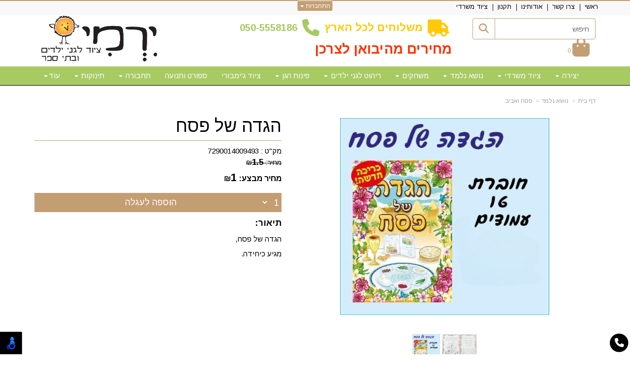

--- FILE ---
content_type: text/html; charset=utf-8
request_url: https://www.yermilagan.co.il/p/%D7%94%D7%92%D7%93%D7%94-%D7%A9%D7%9C-%D7%A4%D7%A1%D7%97
body_size: 51578
content:


<!DOCTYPE html>
<html prefix="og: http://ogp.me/ns# fb: http://www.facebook.com/2008/fbml" lang="he" dir="rtl" >
<head>   
    <title>
        
    
    הגדה של פסח - פסח ואביב | ירמי ציוד לגני ילדים

    </title>
    <meta http-equiv="X-UA-Compatible" content="IE=edge" />
    <meta charset="utf-8" />
    <meta name="viewport" content="width=device-width">

    
    

   


    

<meta name="keywords" content="חנות וירטואלית, ירמי ציוד לגני ילדיםמבצעים,קופונים,הנחות,חנות,חנות וירטואלית,מוצרים,דילים,הגדה של פסח,7290014009493" />

<meta name="theme-color" content="rgb(196, 158, 115)">
<meta name="msapplication-navbutton-color" content="rgb(196, 158, 115)">
<meta name="apple-mobile-web-app-status-bar-style" content="rgb(196, 158, 115)">



<meta name="description" content="הגדה של פסח הגדה של פסח, מגיע כיחידה.&nbsp;" />
<meta property="og:description" content="הגדה של פסח הגדה של פסח, מגיע כיחידה.&nbsp;" />
<meta property="og:title" content="הגדה של פסח " />
<meta property="og:image" content="https://cdna.wobily.com/images/93be1df7-9fe2-42fb-b2e6-d1a26b40ed14_500.png?v=2" />
<meta property="og:url" content="https://www.yermilagan.co.il/p/%d7%94%d7%92%d7%93%d7%94-%d7%a9%d7%9c-%d7%a4%d7%a1%d7%97" />

<meta property="product:availability" content='in stock'>
<meta property="product:price:amount" content="1">
<meta property="product:price:currency" content="ILS">
<meta property="product:retailer_item_id" content="331709">


    
    <link rel="shortcut icon" type="image/png" href="https://cdna.wobily.com/media-gallery/DTXgG2c-M7Q%3d/fav-01.png" />
    
    <!-- need to be here statics-->
    <script>
        var mediaUrl = 'https://cdnw.wobily.com/prod/';
        var store_id = '7320';
        var storeid = '7320';
        var storeUrl = 'https://www.yermilagan.co.il';
        function docReady(fn) {
            // see if DOM is already available
            if (document.readyState === "complete" || document.readyState === "interactive") {
                // call on next available tick
                setTimeout(fn, 1);
            } else {
                document.addEventListener("DOMContentLoaded", fn);
            }
        }
        var global_lang = "Hebrew";
    </script>
    <script>var SignedRequest = '';
var PageId=0;
var storeid=7320;
var isLiked=false;
var isAdmin=false;
var isPreview=false;
var fbid=0;
var storeContext='website';
var isMobile=false;
if(typeof(isFinishedInjection) != 'undefined') { isFinishedInjection(); }</script>
    <link  rel="preload" href="/content/first.css" as="style" onload="this.onload=null;this.rel='stylesheet'"><noscript><link rel="stylesheet" href="/content/first.css"></noscript>
    
        <link rel="preconnect" href="www.yermilagan.co.il" crossorigin>
        <link rel="preconnect" href="https://cdnw.wobily.com/prod/" crossorigin>
        <link rel="preconnect" href="https://cdna.wobily.com/" crossorigin>
        <link rel="preconnect" href="www.google-analytics.com" crossorigin>
        <link rel="preconnect" href="www.facebook.com" crossorigin>
        <link rel="preconnect" href="maxcdn.bootstrapcdn.com" crossorigin>
        <link rel="preconnect" href="maps.googleapis.com" crossorigin>
        <link rel="preconnect" href="fonts.gstatic.com" crossorigin>
        <link rel="preconnect" href="fonts.googleapis.com" crossorigin>
        <link rel="preconnect" href="connect.facebook.net" crossorigin>
        <link rel="preconnect" href="cdnjs.cloudflare.com" crossorigin>

        
    
        
<style type="text/css">
    body {
        font-family: Arimo;
    }
</style>
<link  rel="preload" href="https://fonts.googleapis.com/css?family=Arimo:400,700&subset=latin,hebrew" as="style" onload="this.onload=null;this.rel='stylesheet'"><noscript><link rel="stylesheet" href="https://fonts.googleapis.com/css?family=Arimo:400,700&subset=latin,hebrew"></noscript>
    <link  rel="preload" href="https://cdnw.wobily.com/prod/content/StoresMinified.css?v=1.0.9515.50112320250929" as="style" onload="this.onload=null;this.rel='stylesheet'"><noscript><link rel="stylesheet" href="https://cdnw.wobily.com/prod/content/StoresMinified.css?v=1.0.9515.50112320250929"></noscript>

<!-- site css -->

<link id='bootstraptheme'  rel="preload" href="https://cdnw.wobily.com/site-user-internal-files/PROD/7320/custom_css_compiled.css?v=0b59bec9-a8a8-4a4f-8efd-e334553f29e5" as="style" onload="this.onload=null;this.rel='stylesheet'"><noscript><link rel="stylesheet" href="https://cdnw.wobily.com/site-user-internal-files/PROD/7320/custom_css_compiled.css?v=0b59bec9-a8a8-4a4f-8efd-e334553f29e5"></noscript>
<!-- end -->

<link href="https://cdnw.wobily.com/prod/content/MediaMinified.css?v=1.0.9515.5011232025092912" rel="stylesheet" type="text/css" />
<link href="https://cdnw.wobily.com/prod/content/BuilderMinified.css?v=1.0.9515.5011232025092912" rel="stylesheet" type="text/css" />
<link  rel="preload" href="https://cdnw.wobily.com/prod/content/bootstrap-rtl.min.css?v=1.0.9515.50112320250929" as="style" onload="this.onload=null;this.rel='stylesheet'"><noscript><link rel="stylesheet" href="https://cdnw.wobily.com/prod/content/bootstrap-rtl.min.css?v=1.0.9515.50112320250929"></noscript>
<link  rel="preload" href="https://cdnw.wobily.com/prod/content/site.rtl.css?v=1.0.9515.50112320250929" as="style" onload="this.onload=null;this.rel='stylesheet'"><noscript><link rel="stylesheet" href="https://cdnw.wobily.com/prod/content/site.rtl.css?v=1.0.9515.50112320250929"></noscript>

<link href="https://cdnw.wobily.com/websites/PROD/1022/style.css?v=1d0befab-fbf5-41ab-ae5c-1c86e6d4586500" rel="stylesheet" type="text/css" />
<!--Template name:watches-->
<!--Template id:1022-->
<link  rel="preload" href="https://cdnw.wobily.com/websites/PROD/1022/cc-rtl.css?v=d3222aed-d622-4763-b759-b1bc6e0ab63e" as="style" onload="this.onload=null;this.rel='stylesheet'"><noscript><link rel="stylesheet" href="https://cdnw.wobily.com/websites/PROD/1022/cc-rtl.css?v=d3222aed-d622-4763-b759-b1bc6e0ab63e"></noscript>

   
    <meta id="cc-builder-appended-less" name="cc-builder-appended-less" content="" />

    

<!-- Facebook Pixel Code -->
<script>    
    //GlobalEventsSettings.HasFacebookPixel = true;// Valoreti param
    window.HasFacebookPixel = true;// Valoreti param
    if (typeof GlobalEventsSettings !== "undefined")
    {
        GlobalEventsSettings.HasFacebookPixel = window.HasFacebookPixel;
    }
    !function (f, b, e, v, n, t, s) {
        if (f.fbq) return; n = f.fbq = function () {
            n.callMethod ?
            n.callMethod.apply(n, arguments) : n.queue.push(arguments)
        }; if (!f._fbq) f._fbq = n;
        n.push = n; n.loaded = !0; n.version = '2.0'; n.queue = []; t = b.createElement(e); t.async = !0;
        t.src = v; s = b.getElementsByTagName(e)[0]; s.parentNode.insertBefore(t, s)
    }(window,
    document, 'script', '//connect.facebook.net/en_US/fbevents.js');

    fbq('init', '610351386510565');
    fbq('track', "PageView");</script>
<noscript>
    <img height="1" width="1" style="display: none"
        src="https://www.facebook.com/tr?id=610351386510565&ev=PageView&noscript=1" />
</noscript>
<!-- End Facebook Pixel Code -->


<!-- TikTok Pixel Code -->

<!-- Head Tag Code start -->

<!-- Head Tag Code end -->

<!-- Spec head Tag Code start -->

<!-- Spec head Tag Code end -->


<!-- Spec head Tag Canoniacl start -->

    <link rel="canonical" href="https://www.yermilagan.co.il/p/%D7%94%D7%92%D7%93%D7%94-%D7%A9%D7%9C-%D7%A4%D7%A1%D7%97" />

<!-- Spec head Tag Canoniacl end -->


    
    <script>
        var ccisEditMode = false;
    </script>
    
    
  
    

   
    







    

   

    

    
</head>
<body class="tab index cc-desktop-version" data-isDesignMode='0'>
    <a class="skip-to-content-link" href="#main-container">דלג לתוכן הראשי</a>
    <div id='fb-root'>
    </div>
    
    

<script type="text/javascript">
    window.IsGA3 = true;
    (function (i, s, o, g, r, a, m) {
        i['GoogleAnalyticsObject'] = r; i[r] = i[r] || function () {
            (i[r].q = i[r].q || []).push(arguments)
        }, i[r].l = 1 * new Date(); a = s.createElement(o),
            m = s.getElementsByTagName(o)[0]; a.async = 1; a.src = g; m.parentNode.insertBefore(a, m)
    })(window, document, 'script', '//www.google-analytics.com/analytics.js', 'ga');

    
        //user GA
        ga('create', 'UA-175880488-1', 'auto');
                ga('set','dimension4','331709');
ga('set','dimension5','product'); 
ga('set','dimension6','1'); 
ga('set','dimension7','7290014009493');

        ga('send', 'pageview');
        ga('require', 'displayfeatures');
    
   
</script>

<!-- GA4 Google tag (gtag.js) -->
<script async src="https://www.googletagmanager.com/gtag/js?id="></script>
<script>
    
        window.IsGA4 = true;
        window.dataLayer = window.dataLayer || [];
        function gtag() { dataLayer.push(arguments); }
        gtag('js', new Date());

function ConfigGa4() {
    
        //Wobily GA 4
        
    }
    
    setTimeout(ConfigGa4, 0);
</script>


    <!-- After Start Body Tag Code start -->
    
<!-- After Start Body Tag Code end -->
    
    <div class="cc cc-page-main-container  cc-page-id-331709 cc-page-type-product " data-pageid="331709" data-pagetype="product" data-storetype="DEFAULT" data-ishome="false" >
       
        
        <script>
            (function (d, s, id) {
                var js, fjs = d.getElementsByTagName(s)[0];
                if (d.getElementById(id)) return;
                js = d.createElement(s); js.id = id;
                js.src = "//connect.facebook.net/he_IL/sdk.js#xfbml=1&version=v2.0";
                fjs.parentNode.insertBefore(js, fjs);
            }(document, 'script', 'facebook-jssdk'));
        </script>
         
        <script type="text/javascript" src="https://cdnw.wobily.com/prod/scripts/Stores/jquery.min.js"></script>
        <div>
                
    
    <span class="desktop-wrap">
        
<!--IsAuthenticated: False -->
<div class="hidden-xs sticky-sidebar">
    <div class="dropdown left ddl-connect">
        <button class="btn btn-primary dropdown-toggle btn-xs" aria-label="התחברות לחשבון שלך" type="button" tabindex="0" id="ddl-registered" data-toggle="dropdown" aria-haspopup="true" aria-expanded="true">
            התחברות
            <span class="caret"></span>
        </button>
        <ul id="ddl-registered-menu" class="dropdown-menu" aria-labelledby="ddl-registered">
            
            <li><a href="https://www.yermilagan.co.il/Login">כניסה</a></li>
            <li><a href="https://www.yermilagan.co.il/SignUp">הרשמה</a></li>
            
        </ul>
    </div>
    
<style>
    
    .sticky-sidebar {    
    
        top: 0px;
        bottom: unset;
    
                  left:50%;
                  right: unset;
                  transform: translate(-50%, 0);
       
                                                             
               
        
    
}
    
</style>
<style>
     
</style>
</div>

    </span>
    
    <div class="cc-all-page-container cc-has-top-menu ">
        <div class="cc-all-page-inner-container">
   
    <!--cc$|start|{Partial:WebsiteHeaderPartial}|$-->
<div class="cc-header-wrapper">
    <div class="top-header-container page-header">
	<div class="page-header-responsive-padding">
		<div>
			<div class="container">
				<nav class="navbartop navbar-default navbar-fixed-top ">
				<!--cc$|start|{Partial:WebsiteMobileMenuPartial}|$-->
<div class="navbar-header navbar-default hidden-sm hidden-md hidden-lg cc-mobile-menu border-primary">
    <div class="container-fluid">
        <div class="row">
            <div class="col-xs-12 col-sm-12 border ">

                <a href="#" class="navbar-toggle no-margin-leftright pull-right" style="padding: 5px 10px;">
                    <span class="fa fa-bars text-primary cc-mobile-bar-menu"></span>
                    <p class="cc-menu-mobile-text">תפריט</p>
                </a>
                <button type="button" class="icon-mobile-container cc-ecommerce-checkout no-margin-leftright pull-left collapsed" onclick="checkout('false','true')" accesskey="c" style="font-size: 20px; line-height: 10px;"><span class=""><span id="totalp" class="cc-mobile-totalp bg-primary">0</span><i class="fa fa-shopping-cart text-primary"></i></span></button>
                <a href="javascript:$('.cc-mobile-header-search-row').slideToggle();" class="cc-mobile-header-search pull-left">
                    <span class="fa fa-search text-primary"></span>
                </a>
               
            </div>


        </div>
        <div class="row cc-mobile-header-search-row" style="display:none">
            <div class="col-xs-12 col-sm-12">
                <form id="frmsearchbox_mobile_header" method="get" action="/Search">
                    <div class="input-group">
                        <input type="text" class="form-control" name="q" value="" placeholder="חיפוש">
                        <span class="input-group-btn">
                            <button type="submit" class="btn btn-default form-control">
                                <span class="fa fa-search text text-primary"></span>
                            </button>
                        </span>
                    </div>
                </form>
            </div>
        </div>
    </div>
<div class="cc-mobile-header-border-bottom bg-primary"></div>
</div>
<!--cc$|end|{Partial:WebsiteMobileMenuPartial}|$-->            
				<div class="container">
						<div class="row">
							<div id="navbartop" class="navbar-collapse collapse">
						   <!--cc$|start|{RenderAction:SiteMenuTopMenu}|$-->

<!-- START Site Menu TopMenu -->
<ul class='nav navbar-nav cc-TopMenu cc-navigation sm sm-rtl cc-navigation-rtl'  data-type='TopMenu' data-typeid='2' data-prefixelementid='ul' data-classname='nav navbar-nav' role='menu'> <li class="navigation-item-app visible-xs  jstree-contextmenu-disabled  cc-item-childrens" data-url="https://www.yermilagan.co.il/c/%D7%97%D7%95%D7%9E%D7%A8%D7%99-%D7%A2%D7%91%D7%95%D7%93%D7%94-%D7%95%D7%99%D7%A6%D7%99%D7%A8%D7%94" data-id="44267"  data-jstree='{"type":"category", "icon":"fa fa-shopping-cart"}'><a role='menuitem' data-oid='44267' data-type='Category'  class=' dropdown-toggle'  data-toggle='dropdown'  href="https://www.yermilagan.co.il/c/%D7%97%D7%95%D7%9E%D7%A8%D7%99-%D7%A2%D7%91%D7%95%D7%93%D7%94-%D7%95%D7%99%D7%A6%D7%99%D7%A8%D7%94" onclick='' data-ccajax='true'>יצירה <span class="caret"></span> </a><ul class='sub-nav dropdown-menu'> <li class="navigation-item-app   jstree-contextmenu-disabled  " data-url="https://www.yermilagan.co.il/c/%D7%93%D7%91%D7%A7-%D7%95%D7%9E%D7%95%D7%A6%D7%A8%D7%99%D7%95" data-id="66294"  data-jstree='{"type":"sub_category", "icon":"fa fa-shopping-cart"}'><a role='menuitem' data-oid='66294' data-type='Sub_Category'  class=' '   href="https://www.yermilagan.co.il/c/%D7%93%D7%91%D7%A7-%D7%95%D7%9E%D7%95%D7%A6%D7%A8%D7%99%D7%95" onclick='' data-ccajax='true'>דבק ומוצריו  </a></li> <li class="navigation-item-app   jstree-contextmenu-disabled dropdown-submenu cc-item-childrens" data-url="https://www.yermilagan.co.il/c/%D7%A6%D7%91%D7%A2%D7%99%D7%9D" data-id="44268"  data-jstree='{"type":"sub_category", "icon":"fa fa-shopping-cart"}'><a role='menuitem' data-oid='44268' data-type='Sub_Category'  class=' dropdown-toggle'  data-toggle='dropdown'  href="https://www.yermilagan.co.il/c/%D7%A6%D7%91%D7%A2%D7%99%D7%9D" onclick='' data-ccajax='true'>צבעים וטושים <span class="caret"></span> </a><ul class='sub-nav dropdown-menu'> <li class="navigation-item-app   jstree-contextmenu-disabled  " data-url="https://www.yermilagan.co.il/c/%D7%A6%D7%91%D7%A2%D7%99-%D7%92%D7%95%D7%90%D7%A9-%D7%95%D7%99%D7%93%D7%99%D7%99%D7%9D" data-id="44283"  data-jstree='{"type":"sub_category", "icon":"fa fa-shopping-cart"}'><a role='menuitem' data-oid='44283' data-type='Sub_Category'  class=' '   href="https://www.yermilagan.co.il/c/%D7%A6%D7%91%D7%A2%D7%99-%D7%92%D7%95%D7%90%D7%A9-%D7%95%D7%99%D7%93%D7%99%D7%99%D7%9D" onclick='' data-ccajax='true'>צבעי גואש וידיים  </a></li> <li class="navigation-item-app   jstree-contextmenu-disabled  " data-url="https://www.yermilagan.co.il/c/%D7%98%D7%95%D7%A9%D7%99%D7%9D" data-id="44284"  data-jstree='{"type":"sub_category", "icon":"fa fa-shopping-cart"}'><a role='menuitem' data-oid='44284' data-type='Sub_Category'  class=' '   href="https://www.yermilagan.co.il/c/%D7%98%D7%95%D7%A9%D7%99%D7%9D" onclick='' data-ccajax='true'>טושים ומרקרים  </a></li> <li class="navigation-item-app   jstree-contextmenu-disabled  " data-url="https://www.yermilagan.co.il/c/%D7%A6%D7%91%D7%A2%D7%99-%D7%A4%D7%A1%D7%98%D7%9C" data-id="44272"  data-jstree='{"type":"sub_category", "icon":"fa fa-shopping-cart"}'><a role='menuitem' data-oid='44272' data-type='Sub_Category'  class=' '   href="https://www.yermilagan.co.il/c/%D7%A6%D7%91%D7%A2%D7%99-%D7%A4%D7%A1%D7%98%D7%9C" onclick='' data-ccajax='true'>צבעי פסטל ושעווה  </a></li> <li class="navigation-item-app   jstree-contextmenu-disabled  " data-url="https://www.yermilagan.co.il/c/%D7%A6%D7%91%D7%A2%D7%99-%D7%A2%D7%99%D7%A4%D7%A8%D7%95%D7%9F" data-id="44285"  data-jstree='{"type":"sub_category", "icon":"fa fa-shopping-cart"}'><a role='menuitem' data-oid='44285' data-type='Sub_Category'  class=' '   href="https://www.yermilagan.co.il/c/%D7%A6%D7%91%D7%A2%D7%99-%D7%A2%D7%99%D7%A4%D7%A8%D7%95%D7%9F" onclick='' data-ccajax='true'>צבעי עיפרון  </a></li> <li class="navigation-item-app   jstree-contextmenu-disabled  " data-url="https://www.yermilagan.co.il/c/%D7%A6%D7%91%D7%A2%D7%99-%D7%9E%D7%99%D7%9D" data-id="44286"  data-jstree='{"type":"sub_category", "icon":"fa fa-shopping-cart"}'><a role='menuitem' data-oid='44286' data-type='Sub_Category'  class=' '   href="https://www.yermilagan.co.il/c/%D7%A6%D7%91%D7%A2%D7%99-%D7%9E%D7%99%D7%9D" onclick='' data-ccajax='true'>צבעי מים  </a></li> <li class="navigation-item-app   jstree-contextmenu-disabled  " data-url="https://www.yermilagan.co.il/c/%D7%A6%D7%91%D7%A2-%D7%A1%D7%A4%D7%A8%D7%99" data-id="44287"  data-jstree='{"type":"sub_category", "icon":"fa fa-shopping-cart"}'><a role='menuitem' data-oid='44287' data-type='Sub_Category'  class=' '   href="https://www.yermilagan.co.il/c/%D7%A6%D7%91%D7%A2-%D7%A1%D7%A4%D7%A8%D7%99" onclick='' data-ccajax='true'>ספרי צבע  </a></li> <li class="navigation-item-app   jstree-contextmenu-disabled  " data-url="https://www.yermilagan.co.il/c/%D7%A6%D7%91%D7%A2%D7%99-%D7%A4%D7%A0%D7%99%D7%9D" data-id="44288"  data-jstree='{"type":"sub_category", "icon":"fa fa-shopping-cart"}'><a role='menuitem' data-oid='44288' data-type='Sub_Category'  class=' '   href="https://www.yermilagan.co.il/c/%D7%A6%D7%91%D7%A2%D7%99-%D7%A4%D7%A0%D7%99%D7%9D" onclick='' data-ccajax='true'>צבעי פנים  </a></li> <li class="navigation-item-app   jstree-contextmenu-disabled  " data-url="https://www.yermilagan.co.il/c/%D7%A6%D7%91%D7%A2%D7%99-%D7%98%D7%95%D7%9C%D7%99%D7%A4-%D7%95%D7%92-%D7%9C" data-id="44289"  data-jstree='{"type":"sub_category", "icon":"fa fa-shopping-cart"}'><a role='menuitem' data-oid='44289' data-type='Sub_Category'  class=' '   href="https://www.yermilagan.co.il/c/%D7%A6%D7%91%D7%A2%D7%99-%D7%98%D7%95%D7%9C%D7%99%D7%A4-%D7%95%D7%92-%D7%9C" onclick='' data-ccajax='true'>צבעי טוליפ וג&#39;ל  </a></li> <li class="navigation-item-app   jstree-contextmenu-disabled  " data-url="https://www.yermilagan.co.il/c/%D7%92%D7%99%D7%A8%D7%99%D7%9D" data-id="44290"  data-jstree='{"type":"sub_category", "icon":"fa fa-shopping-cart"}'><a role='menuitem' data-oid='44290' data-type='Sub_Category'  class=' '   href="https://www.yermilagan.co.il/c/%D7%92%D7%99%D7%A8%D7%99%D7%9D" onclick='' data-ccajax='true'>גירים  </a></li> <li class="navigation-item-app   jstree-contextmenu-disabled  " data-url="https://www.yermilagan.co.il/c/%D7%A6%D7%91%D7%A2%D7%99-%D7%90%D7%A7%D7%A8%D7%99%D7%9C%D7%99%D7%A7" data-id="44291"  data-jstree='{"type":"sub_category", "icon":"fa fa-shopping-cart"}'><a role='menuitem' data-oid='44291' data-type='Sub_Category'  class=' '   href="https://www.yermilagan.co.il/c/%D7%A6%D7%91%D7%A2%D7%99-%D7%90%D7%A7%D7%A8%D7%99%D7%9C%D7%99%D7%A7" onclick='' data-ccajax='true'>צבעי אקריליק  </a></li></ul></li> <li class="navigation-item-app   jstree-contextmenu-disabled dropdown-submenu cc-item-childrens" data-url="https://www.yermilagan.co.il/c/%D7%97%D7%95%D7%9E%D7%A8%D7%99-%D7%99%D7%A6%D7%99%D7%A8%D7%94" data-id="44292"  data-jstree='{"type":"sub_category", "icon":"fa fa-shopping-cart"}'><a role='menuitem' data-oid='44292' data-type='Sub_Category'  class=' dropdown-toggle'  data-toggle='dropdown'  href="https://www.yermilagan.co.il/c/%D7%97%D7%95%D7%9E%D7%A8%D7%99-%D7%99%D7%A6%D7%99%D7%A8%D7%94" onclick='' data-ccajax='true'>חומרי יצירה <span class="caret"></span> </a><ul class='sub-nav dropdown-menu'> <li class="navigation-item-app   jstree-contextmenu-disabled  " data-url="https://www.yermilagan.co.il/c/%D7%A4%D7%9C%D7%A1%D7%98%D7%9C%D7%99%D7%A0%D7%94-%D7%91%D7%A6%D7%A7-%D7%95%D7%97%D7%99%D7%9E%D7%A8" data-id="44293"  data-jstree='{"type":"sub_category", "icon":"fa fa-shopping-cart"}'><a role='menuitem' data-oid='44293' data-type='Sub_Category'  class=' '   href="https://www.yermilagan.co.il/c/%D7%A4%D7%9C%D7%A1%D7%98%D7%9C%D7%99%D7%A0%D7%94-%D7%91%D7%A6%D7%A7-%D7%95%D7%97%D7%99%D7%9E%D7%A8" onclick='' data-ccajax='true'>פלסטלינה בצק וחימר  </a></li> <li class="navigation-item-app   jstree-contextmenu-disabled  " data-url="https://www.yermilagan.co.il/c/%D7%9E%D7%A7%D7%9C%D7%95%D7%AA-%D7%A2%D7%A5-%D7%95%D7%90%D7%98%D7%91%D7%99%D7%9D" data-id="44294"  data-jstree='{"type":"sub_category", "icon":"fa fa-shopping-cart"}'><a role='menuitem' data-oid='44294' data-type='Sub_Category'  class=' '   href="https://www.yermilagan.co.il/c/%D7%9E%D7%A7%D7%9C%D7%95%D7%AA-%D7%A2%D7%A5-%D7%95%D7%90%D7%98%D7%91%D7%99%D7%9D" onclick='' data-ccajax='true'>מקלות עץ ואטבים  </a></li> <li class="navigation-item-app   jstree-contextmenu-disabled  " data-url="https://www.yermilagan.co.il/c/%D7%A4%D7%95%D7%A0%D7%A4%D7%95%D7%A0%D7%99%D7%9D-%D7%A0%D7%95%D7%A6%D7%95%D7%AA-%D7%95%D7%9E%D7%A0%D7%A7%D7%94-%D7%9E%D7%A7%D7%98%D7%A8%D7%95%D7%AA" data-id="44295"  data-jstree='{"type":"sub_category", "icon":"fa fa-shopping-cart"}'><a role='menuitem' data-oid='44295' data-type='Sub_Category'  class=' '   href="https://www.yermilagan.co.il/c/%D7%A4%D7%95%D7%A0%D7%A4%D7%95%D7%A0%D7%99%D7%9D-%D7%A0%D7%95%D7%A6%D7%95%D7%AA-%D7%95%D7%9E%D7%A0%D7%A7%D7%94-%D7%9E%D7%A7%D7%98%D7%A8%D7%95%D7%AA" onclick='' data-ccajax='true'>פונפונים נוצות ומנקה מקטרות  </a></li> <li class="navigation-item-app   jstree-contextmenu-disabled  " data-url="https://www.yermilagan.co.il/c/%D7%A2%D7%99%D7%A0%D7%99%D7%99%D7%9D-%D7%96%D7%96%D7%95%D7%AA" data-id="44296"  data-jstree='{"type":"sub_category", "icon":"fa fa-shopping-cart"}'><a role='menuitem' data-oid='44296' data-type='Sub_Category'  class=' '   href="https://www.yermilagan.co.il/c/%D7%A2%D7%99%D7%A0%D7%99%D7%99%D7%9D-%D7%96%D7%96%D7%95%D7%AA" onclick='' data-ccajax='true'>עיניים זזות  </a></li> <li class="navigation-item-app   jstree-contextmenu-disabled  " data-url="https://www.yermilagan.co.il/c/%D7%90%D7%91%D7%A0%D7%99%D7%9D-%D7%95%D7%A4%D7%A1%D7%A4%D7%A1%D7%99%D7%9D" data-id="44297"  data-jstree='{"type":"sub_category", "icon":"fa fa-shopping-cart"}'><a role='menuitem' data-oid='44297' data-type='Sub_Category'  class=' '   href="https://www.yermilagan.co.il/c/%D7%90%D7%91%D7%A0%D7%99%D7%9D-%D7%95%D7%A4%D7%A1%D7%A4%D7%A1%D7%99%D7%9D" onclick='' data-ccajax='true'>אבנים ופספסים  </a></li> <li class="navigation-item-app   jstree-contextmenu-disabled  " data-url="https://www.yermilagan.co.il/c/%D7%A1%D7%A8%D7%98%D7%99%D7%9D-%D7%97%D7%95%D7%98%D7%99%D7%9D-%D7%95%D7%A6%D7%9E%D7%A8" data-id="44298"  data-jstree='{"type":"sub_category", "icon":"fa fa-shopping-cart"}'><a role='menuitem' data-oid='44298' data-type='Sub_Category'  class=' '   href="https://www.yermilagan.co.il/c/%D7%A1%D7%A8%D7%98%D7%99%D7%9D-%D7%97%D7%95%D7%98%D7%99%D7%9D-%D7%95%D7%A6%D7%9E%D7%A8" onclick='' data-ccajax='true'>סרטים חוטים וצמר  </a></li> <li class="navigation-item-app   jstree-contextmenu-disabled  " data-url="https://www.yermilagan.co.il/c/%D7%A4%D7%99%D7%99%D7%98%D7%99%D7%9D-%D7%95%D7%A0%D7%A6%D7%A0%D7%A6%D7%99%D7%9D" data-id="44299"  data-jstree='{"type":"sub_category", "icon":"fa fa-shopping-cart"}'><a role='menuitem' data-oid='44299' data-type='Sub_Category'  class=' '   href="https://www.yermilagan.co.il/c/%D7%A4%D7%99%D7%99%D7%98%D7%99%D7%9D-%D7%95%D7%A0%D7%A6%D7%A0%D7%A6%D7%99%D7%9D" onclick='' data-ccajax='true'>פייטים ונצנצים  </a></li></ul></li> <li class="navigation-item-app   jstree-contextmenu-disabled dropdown-submenu cc-item-childrens" data-url="https://www.yermilagan.co.il/c/%D7%A0%D7%99%D7%99%D7%A8-%D7%95%D7%9E%D7%95%D7%A6%D7%A8%D7%99%D7%95" data-id="44301"  data-jstree='{"type":"sub_category", "icon":"fa fa-shopping-cart"}'><a role='menuitem' data-oid='44301' data-type='Sub_Category'  class=' dropdown-toggle'  data-toggle='dropdown'  href="https://www.yermilagan.co.il/c/%D7%A0%D7%99%D7%99%D7%A8-%D7%95%D7%9E%D7%95%D7%A6%D7%A8%D7%99%D7%95" onclick='' data-ccajax='true'>נייר ומוצריו <span class="caret"></span> </a><ul class='sub-nav dropdown-menu'> <li class="navigation-item-app   jstree-contextmenu-disabled  " data-url="https://www.yermilagan.co.il/c/%D7%91%D7%A8%D7%99%D7%A1%D7%98%D7%95%D7%9C%D7%99%D7%9D" data-id="44302"  data-jstree='{"type":"sub_category", "icon":"fa fa-shopping-cart"}'><a role='menuitem' data-oid='44302' data-type='Sub_Category'  class=' '   href="https://www.yermilagan.co.il/c/%D7%91%D7%A8%D7%99%D7%A1%D7%98%D7%95%D7%9C%D7%99%D7%9D" onclick='' data-ccajax='true'>בריסטולים  </a></li> <li class="navigation-item-app   jstree-contextmenu-disabled  " data-url="https://www.yermilagan.co.il/c/%D7%A0%D7%99%D7%99%D7%A8%D7%95%D7%AA-%D7%95%D7%A7%D7%A8%D7%98%D7%95%D7%A0%D7%99%D7%9D" data-id="44303"  data-jstree='{"type":"sub_category", "icon":"fa fa-shopping-cart"}'><a role='menuitem' data-oid='44303' data-type='Sub_Category'  class=' '   href="https://www.yermilagan.co.il/c/%D7%A0%D7%99%D7%99%D7%A8%D7%95%D7%AA-%D7%95%D7%A7%D7%A8%D7%98%D7%95%D7%A0%D7%99%D7%9D" onclick='' data-ccajax='true'>ניירות וקרטונים  </a></li> <li class="navigation-item-app   jstree-contextmenu-disabled  " data-url="https://www.yermilagan.co.il/c/%D7%A7%D7%A8%D7%A4-%D7%A6%D7%9C%D7%95%D7%A4%D7%9F-%D7%95%D7%A2%D7%95%D7%93-" data-id="44304"  data-jstree='{"type":"sub_category", "icon":"fa fa-shopping-cart"}'><a role='menuitem' data-oid='44304' data-type='Sub_Category'  class=' '   href="https://www.yermilagan.co.il/c/%D7%A7%D7%A8%D7%A4-%D7%A6%D7%9C%D7%95%D7%A4%D7%9F-%D7%95%D7%A2%D7%95%D7%93-" onclick='' data-ccajax='true'>קרפ צלופן ועוד...  </a></li></ul></li> <li class="navigation-item-app   jstree-contextmenu-disabled dropdown-submenu cc-item-childrens" data-url="https://www.yermilagan.co.il/c/%D7%A4%D7%95%D7%9C%D7%99%D7%92%D7%9C-%D7%9E%D7%A4%D7%9C--%D7%90%D7%9C%D7%91%D7%93--%D7%9C%D7%91%D7%93--%D7%A1%D7%95%D7%9C-%D7%98%D7%A4%D7%98" data-id="44305"  data-jstree='{"type":"sub_category", "icon":"fa fa-shopping-cart"}'><a role='menuitem' data-oid='44305' data-type='Sub_Category'  class=' dropdown-toggle'  data-toggle='dropdown'  href="https://www.yermilagan.co.il/c/%D7%A4%D7%95%D7%9C%D7%99%D7%92%D7%9C-%D7%9E%D7%A4%D7%9C--%D7%90%D7%9C%D7%91%D7%93--%D7%9C%D7%91%D7%93--%D7%A1%D7%95%D7%9C-%D7%98%D7%A4%D7%98" onclick='' data-ccajax='true'>פוליגל, מפל, אלבד, לבד, סול טפט <span class="caret"></span> </a><ul class='sub-nav dropdown-menu'> <li class="navigation-item-app   jstree-contextmenu-disabled  " data-url="https://www.yermilagan.co.il/c/%D7%98%D7%A4%D7%98" data-id="44310"  data-jstree='{"type":"sub_category", "icon":"fa fa-shopping-cart"}'><a role='menuitem' data-oid='44310' data-type='Sub_Category'  class=' '   href="https://www.yermilagan.co.il/c/%D7%98%D7%A4%D7%98" onclick='' data-ccajax='true'>טפט  </a></li> <li class="navigation-item-app   jstree-contextmenu-disabled  " data-url="https://www.yermilagan.co.il/c/%D7%A1%D7%95%D7%9C" data-id="44332"  data-jstree='{"type":"sub_category", "icon":"fa fa-shopping-cart"}'><a role='menuitem' data-oid='44332' data-type='Sub_Category'  class=' '   href="https://www.yermilagan.co.il/c/%D7%A1%D7%95%D7%9C" onclick='' data-ccajax='true'>סול  </a></li> <li class="navigation-item-app   jstree-contextmenu-disabled  " data-url="https://www.yermilagan.co.il/c/%D7%9C%D7%91%D7%93" data-id="44309"  data-jstree='{"type":"sub_category", "icon":"fa fa-shopping-cart"}'><a role='menuitem' data-oid='44309' data-type='Sub_Category'  class=' '   href="https://www.yermilagan.co.il/c/%D7%9C%D7%91%D7%93" onclick='' data-ccajax='true'>לבד  </a></li> <li class="navigation-item-app   jstree-contextmenu-disabled  " data-url="https://www.yermilagan.co.il/c/%D7%90%D7%9C%D7%91%D7%93" data-id="44308"  data-jstree='{"type":"sub_category", "icon":"fa fa-shopping-cart"}'><a role='menuitem' data-oid='44308' data-type='Sub_Category'  class=' '   href="https://www.yermilagan.co.il/c/%D7%90%D7%9C%D7%91%D7%93" onclick='' data-ccajax='true'>אלבד  </a></li> <li class="navigation-item-app   jstree-contextmenu-disabled  " data-url="https://www.yermilagan.co.il/c/%D7%9E%D7%A4%D7%9C" data-id="44307"  data-jstree='{"type":"sub_category", "icon":"fa fa-shopping-cart"}'><a role='menuitem' data-oid='44307' data-type='Sub_Category'  class=' '   href="https://www.yermilagan.co.il/c/%D7%9E%D7%A4%D7%9C" onclick='' data-ccajax='true'>מפל  </a></li> <li class="navigation-item-app   jstree-contextmenu-disabled  " data-url="https://www.yermilagan.co.il/c/%D7%A4%D7%95%D7%9C%D7%99%D7%92%D7%9C" data-id="44306"  data-jstree='{"type":"sub_category", "icon":"fa fa-shopping-cart"}'><a role='menuitem' data-oid='44306' data-type='Sub_Category'  class=' '   href="https://www.yermilagan.co.il/c/%D7%A4%D7%95%D7%9C%D7%99%D7%92%D7%9C" onclick='' data-ccajax='true'>פוליגל  </a></li></ul></li> <li class="navigation-item-app   jstree-contextmenu-disabled dropdown-submenu cc-item-childrens" data-url="https://www.yermilagan.co.il/c/%D7%9E%D7%93%D7%91%D7%A7%D7%95%D7%AA" data-id="44330"  data-jstree='{"type":"sub_category", "icon":"fa fa-shopping-cart"}'><a role='menuitem' data-oid='44330' data-type='Sub_Category'  class=' dropdown-toggle'  data-toggle='dropdown'  href="https://www.yermilagan.co.il/c/%D7%9E%D7%93%D7%91%D7%A7%D7%95%D7%AA" onclick='' data-ccajax='true'>מדבקות <span class="caret"></span> </a><ul class='sub-nav dropdown-menu'> <li class="navigation-item-app   jstree-contextmenu-disabled  " data-url="https://www.yermilagan.co.il/c/%D7%9E%D7%93%D7%91%D7%A7%D7%95%D7%AA-%D7%AA%D7%90%D7%99%D7%9D" data-id="66389"  data-jstree='{"type":"sub_category", "icon":"fa fa-shopping-cart"}'><a role='menuitem' data-oid='66389' data-type='Sub_Category'  class=' '   href="https://www.yermilagan.co.il/c/%D7%9E%D7%93%D7%91%D7%A7%D7%95%D7%AA-%D7%AA%D7%90%D7%99%D7%9D" onclick='' data-ccajax='true'>מדבקות תאים  </a></li> <li class="navigation-item-app   jstree-contextmenu-disabled  " data-url="https://www.yermilagan.co.il/c/%D7%9E%D7%93%D7%91%D7%A7%D7%95%D7%AA-%D7%A2%D7%92%D7%95%D7%9C%D7%95%D7%AA" data-id="44718"  data-jstree='{"type":"sub_category", "icon":"fa fa-shopping-cart"}'><a role='menuitem' data-oid='44718' data-type='Sub_Category'  class=' '   href="https://www.yermilagan.co.il/c/%D7%9E%D7%93%D7%91%D7%A7%D7%95%D7%AA-%D7%A2%D7%92%D7%95%D7%9C%D7%95%D7%AA" onclick='' data-ccajax='true'>מדבקות זוהרות זהב/ כסף  </a></li> <li class="navigation-item-app   jstree-contextmenu-disabled  " data-url="https://www.yermilagan.co.il/c/%D7%9E%D7%93%D7%91%D7%A7%D7%95%D7%AA-%D7%A9%D7%95%D7%A0%D7%95%D7%AA" data-id="44719"  data-jstree='{"type":"sub_category", "icon":"fa fa-shopping-cart"}'><a role='menuitem' data-oid='44719' data-type='Sub_Category'  class=' '   href="https://www.yermilagan.co.il/c/%D7%9E%D7%93%D7%91%D7%A7%D7%95%D7%AA-%D7%A9%D7%95%D7%A0%D7%95%D7%AA" onclick='' data-ccajax='true'>מדבקות עגולות צבעוניות  </a></li> <li class="navigation-item-app   jstree-contextmenu-disabled  " data-url="https://www.yermilagan.co.il/c/%D7%9E%D7%93%D7%91%D7%A7%D7%95%D7%AA-%D7%91%D7%9E%D7%97%D7%99%D7%A8-%D7%9E%D7%99%D7%95%D7%97%D7%93" data-id="44721"  data-jstree='{"type":"sub_category", "icon":"fa fa-shopping-cart"}'><a role='menuitem' data-oid='44721' data-type='Sub_Category'  class=' '   href="https://www.yermilagan.co.il/c/%D7%9E%D7%93%D7%91%D7%A7%D7%95%D7%AA-%D7%91%D7%9E%D7%97%D7%99%D7%A8-%D7%9E%D7%99%D7%95%D7%97%D7%93" onclick='' data-ccajax='true'>מדבקות שונות ומגוונות  </a></li></ul></li> <li class="navigation-item-app   jstree-contextmenu-disabled  " data-url="https://www.yermilagan.co.il/c/%D7%A7%D7%A0%D7%91%D7%A1-%D7%95%D7%A7%D7%90%D7%A4%D7%94" data-id="44319"  data-jstree='{"type":"sub_category", "icon":"fa fa-shopping-cart"}'><a role='menuitem' data-oid='44319' data-type='Sub_Category'  class=' '   href="https://www.yermilagan.co.il/c/%D7%A7%D7%A0%D7%91%D7%A1-%D7%95%D7%A7%D7%90%D7%A4%D7%94" onclick='' data-ccajax='true'>קנבס וקאפה  </a></li> <li class="navigation-item-app   jstree-contextmenu-disabled dropdown-submenu cc-item-childrens" data-url="https://www.yermilagan.co.il/c/%D7%A7%D7%99%D7%98%D7%99%D7%9D-%D7%9C%D7%99%D7%A6%D7%99%D7%A8%D7%94" data-id="44322"  data-jstree='{"type":"sub_category", "icon":"fa fa-shopping-cart"}'><a role='menuitem' data-oid='44322' data-type='Sub_Category'  class=' dropdown-toggle'  data-toggle='dropdown'  href="javascript:void(0);" onclick='return emptyItemMenuClicked(this)' data-ccajax='true'>קיטים ליצירה <span class="caret"></span> </a><ul class='sub-nav dropdown-menu'> <li class="navigation-item-app   jstree-contextmenu-disabled  " data-url="https://www.yermilagan.co.il/c/%D7%A7%D7%99%D7%98%D7%99%D7%9D-%D7%9E%D7%A2%D7%A5" data-id="44323"  data-jstree='{"type":"sub_category", "icon":"fa fa-shopping-cart"}'><a role='menuitem' data-oid='44323' data-type='Sub_Category'  class=' '   href="https://www.yermilagan.co.il/c/%D7%A7%D7%99%D7%98%D7%99%D7%9D-%D7%9E%D7%A2%D7%A5" onclick='' data-ccajax='true'>קיטים מעץ  </a></li></ul></li> <li class="navigation-item-app   jstree-contextmenu-disabled  " data-url="https://www.yermilagan.co.il/c/%D7%A9%D7%91%D7%9C%D7%95%D7%A0%D7%95%D7%AA" data-id="44325"  data-jstree='{"type":"sub_category", "icon":"fa fa-shopping-cart"}'><a role='menuitem' data-oid='44325' data-type='Sub_Category'  class=' '   href="https://www.yermilagan.co.il/c/%D7%A9%D7%91%D7%9C%D7%95%D7%A0%D7%95%D7%AA" onclick='' data-ccajax='true'>שבלונות  </a></li> <li class="navigation-item-app   jstree-contextmenu-disabled  " data-url="https://www.yermilagan.co.il/c/%D7%97%D7%A8%D7%95%D7%96%D7%99%D7%9D" data-id="67368"  data-jstree='{"type":"sub_category", "icon":"fa fa-shopping-cart"}'><a role='menuitem' data-oid='67368' data-type='Sub_Category'  class=' '   href="https://www.yermilagan.co.il/c/%D7%97%D7%A8%D7%95%D7%96%D7%99%D7%9D" onclick='' data-ccajax='true'>חרוזים  </a></li> <li class="navigation-item-app   jstree-contextmenu-disabled  " data-url="https://www.yermilagan.co.il/c/%D7%9E%D7%92%D7%A0%D7%98%D7%99%D7%9D" data-id="44326"  data-jstree='{"type":"sub_category", "icon":"fa fa-shopping-cart"}'><a role='menuitem' data-oid='44326' data-type='Sub_Category'  class=' '   href="https://www.yermilagan.co.il/c/%D7%9E%D7%92%D7%A0%D7%98%D7%99%D7%9D" onclick='' data-ccajax='true'>מגנטים  </a></li> <li class="navigation-item-app   jstree-contextmenu-disabled dropdown-submenu cc-item-childrens" data-url="https://www.yermilagan.co.il/c/%D7%9E%D7%91%D7%A8%D7%A9%D7%95%D7%AA-%D7%9E%D7%9B%D7%97%D7%95%D7%9C%D7%99%D7%9D-%D7%95%D7%A1%D7%99%D7%A0%D7%A8%D7%99%D7%9D" data-id="44327"  data-jstree='{"type":"sub_category", "icon":"fa fa-shopping-cart"}'><a role='menuitem' data-oid='44327' data-type='Sub_Category'  class=' dropdown-toggle'  data-toggle='dropdown'  href="https://www.yermilagan.co.il/c/%D7%9E%D7%91%D7%A8%D7%A9%D7%95%D7%AA-%D7%9E%D7%9B%D7%97%D7%95%D7%9C%D7%99%D7%9D-%D7%95%D7%A1%D7%99%D7%A0%D7%A8%D7%99%D7%9D" onclick='' data-ccajax='true'>מברשות מכחולים וסינרים <span class="caret"></span> </a><ul class='sub-nav dropdown-menu'> <li class="navigation-item-app   jstree-contextmenu-disabled  " data-url="https://www.yermilagan.co.il/c/%D7%A1%D7%99%D7%A0%D7%A8%D7%99%D7%9D" data-id="44329"  data-jstree='{"type":"sub_category", "icon":"fa fa-shopping-cart"}'><a role='menuitem' data-oid='44329' data-type='Sub_Category'  class=' '   href="https://www.yermilagan.co.il/c/%D7%A1%D7%99%D7%A0%D7%A8%D7%99%D7%9D" onclick='' data-ccajax='true'>סינרים  </a></li> <li class="navigation-item-app   jstree-contextmenu-disabled  " data-url="https://www.yermilagan.co.il/c/%D7%9E%D7%91%D7%A8%D7%A9%D7%95%D7%AA-%D7%95%D7%9E%D7%9B%D7%97%D7%95%D7%9C%D7%99%D7%9D" data-id="44328"  data-jstree='{"type":"sub_category", "icon":"fa fa-shopping-cart"}'><a role='menuitem' data-oid='44328' data-type='Sub_Category'  class=' '   href="https://www.yermilagan.co.il/c/%D7%9E%D7%91%D7%A8%D7%A9%D7%95%D7%AA-%D7%95%D7%9E%D7%9B%D7%97%D7%95%D7%9C%D7%99%D7%9D" onclick='' data-ccajax='true'>מברשות ומכחולים  </a></li></ul></li></ul></li> <li class="navigation-item-app visible-xs  jstree-contextmenu-disabled  cc-item-childrens" data-url="https://www.yermilagan.co.il/c/%D7%A6%D7%99%D7%95%D7%93-%D7%9E%D7%A9%D7%A8%D7%93%D7%99" data-id="44276"  data-jstree='{"type":"category", "icon":"fa fa-shopping-cart"}'><a role='menuitem' data-oid='44276' data-type='Category'  class=' dropdown-toggle'  data-toggle='dropdown'  href="https://www.yermilagan.co.il/c/%D7%A6%D7%99%D7%95%D7%93-%D7%9E%D7%A9%D7%A8%D7%93%D7%99" onclick='' data-ccajax='true'>ציוד משרדי <span class="caret"></span> </a><ul class='sub-nav dropdown-menu'> <li class="navigation-item-app   jstree-contextmenu-disabled  " data-url="https://www.yermilagan.co.il/c/%D7%9B%D7%9C%D7%99-%D7%9B%D7%AA%D7%99%D7%91%D7%94-%D7%95%D7%9E%D7%97%D7%A7%D7%99%D7%9D" data-id="44362"  data-jstree='{"type":"sub_category", "icon":"fa fa-shopping-cart"}'><a role='menuitem' data-oid='44362' data-type='Sub_Category'  class=' '   href="https://www.yermilagan.co.il/c/%D7%9B%D7%9C%D7%99-%D7%9B%D7%AA%D7%99%D7%91%D7%94-%D7%95%D7%9E%D7%97%D7%A7%D7%99%D7%9D" onclick='' data-ccajax='true'>כלי כתיבה  </a></li> <li class="navigation-item-app   jstree-contextmenu-disabled  " data-url="https://www.yermilagan.co.il/c/%D7%A9%D7%93%D7%9B%D7%A0%D7%99%D7%9D-%D7%90%D7%93%D7%97%D7%99%D7%9D-%D7%A1%D7%99%D7%9B%D7%95%D7%AA-%D7%95%D7%9E%D7%97%D7%95%D7%A8%D7%A8%D7%99%D7%9D" data-id="44363"  data-jstree='{"type":"sub_category", "icon":"fa fa-shopping-cart"}'><a role='menuitem' data-oid='44363' data-type='Sub_Category'  class=' '   href="https://www.yermilagan.co.il/c/%D7%A9%D7%93%D7%9B%D7%A0%D7%99%D7%9D-%D7%90%D7%93%D7%97%D7%99%D7%9D-%D7%A1%D7%99%D7%9B%D7%95%D7%AA-%D7%95%D7%9E%D7%97%D7%95%D7%A8%D7%A8%D7%99%D7%9D" onclick='' data-ccajax='true'>שדכנים אקדחים סיכות ומחוררים  </a></li> <li class="navigation-item-app   jstree-contextmenu-disabled  " data-url="https://www.yermilagan.co.il/c/%D7%9E%D7%A1%D7%A4%D7%A8%D7%99%D7%99%D7%9D" data-id="44365"  data-jstree='{"type":"sub_category", "icon":"fa fa-shopping-cart"}'><a role='menuitem' data-oid='44365' data-type='Sub_Category'  class=' '   href="https://www.yermilagan.co.il/c/%D7%9E%D7%A1%D7%A4%D7%A8%D7%99%D7%99%D7%9D" onclick='' data-ccajax='true'>מספריים  </a></li> <li class="navigation-item-app   jstree-contextmenu-disabled  " data-url="https://www.yermilagan.co.il/c/%D7%90%D7%91%D7%99%D7%96%D7%A8%D7%99-%D7%9E%D7%A9%D7%A8%D7%93" data-id="44367"  data-jstree='{"type":"sub_category", "icon":"fa fa-shopping-cart"}'><a role='menuitem' data-oid='44367' data-type='Sub_Category'  class=' '   href="https://www.yermilagan.co.il/c/%D7%90%D7%91%D7%99%D7%96%D7%A8%D7%99-%D7%9E%D7%A9%D7%A8%D7%93" onclick='' data-ccajax='true'>עוד למשרד  </a></li> <li class="navigation-item-app   jstree-contextmenu-disabled  " data-url="https://www.yermilagan.co.il/c/%D7%A7%D7%9C%D7%A1%D7%A8%D7%99%D7%9D-%D7%95%D7%AA%D7%99%D7%A7%D7%99%D7%95%D7%AA" data-id="44368"  data-jstree='{"type":"sub_category", "icon":"fa fa-shopping-cart"}'><a role='menuitem' data-oid='44368' data-type='Sub_Category'  class=' '   href="https://www.yermilagan.co.il/c/%D7%A7%D7%9C%D7%A1%D7%A8%D7%99%D7%9D-%D7%95%D7%AA%D7%99%D7%A7%D7%99%D7%95%D7%AA" onclick='' data-ccajax='true'>קלסרים ותיקיות  </a></li> <li class="navigation-item-app   jstree-contextmenu-disabled  " data-url="https://www.yermilagan.co.il/c/%D7%9C%D7%95%D7%97%D7%95%D7%AA-%D7%A9%D7%A2%D7%9D-%D7%9C%D7%91%D7%93--%D7%95%D7%A7%D7%90%D7%A4%D7%94" data-id="44369"  data-jstree='{"type":"sub_category", "icon":"fa fa-shopping-cart"}'><a role='menuitem' data-oid='44369' data-type='Sub_Category'  class=' '   href="https://www.yermilagan.co.il/c/%D7%9C%D7%95%D7%97%D7%95%D7%AA-%D7%A9%D7%A2%D7%9D-%D7%9C%D7%91%D7%93--%D7%95%D7%A7%D7%90%D7%A4%D7%94" onclick='' data-ccajax='true'>לוחות שעם / שטיח / וקאפה  </a></li> <li class="navigation-item-app   jstree-contextmenu-disabled  " data-url="https://www.yermilagan.co.il/c/%D7%9C%D7%95%D7%97%D7%95%D7%AA-%D7%9E%D7%97%D7%99%D7%A7%D7%99%D7%9D-%D7%9E%D7%92%D7%A0%D7%98%D7%99%D7%9D" data-id="44370"  data-jstree='{"type":"sub_category", "icon":"fa fa-shopping-cart"}'><a role='menuitem' data-oid='44370' data-type='Sub_Category'  class=' '   href="https://www.yermilagan.co.il/c/%D7%9C%D7%95%D7%97%D7%95%D7%AA-%D7%9E%D7%97%D7%99%D7%A7%D7%99%D7%9D-%D7%9E%D7%92%D7%A0%D7%98%D7%99%D7%9D" onclick='' data-ccajax='true'>לוחות מחיקים/ מגנטים  </a></li> <li class="navigation-item-app   jstree-contextmenu-disabled  " data-url="https://www.yermilagan.co.il/c/%D7%9E%D7%99%D7%9B%D7%9C%D7%99-%D7%90%D7%97%D7%A1%D7%95%D7%9F" data-id="67371"  data-jstree='{"type":"sub_category", "icon":"fa fa-shopping-cart"}'><a role='menuitem' data-oid='67371' data-type='Sub_Category'  class=' '   href="https://www.yermilagan.co.il/c/%D7%9E%D7%99%D7%9B%D7%9C%D7%99-%D7%90%D7%97%D7%A1%D7%95%D7%9F" onclick='' data-ccajax='true'>מיכלי אחסון  </a></li></ul></li> <li class="navigation-item-app visible-xs  jstree-contextmenu-disabled  cc-item-childrens" data-url="https://www.yermilagan.co.il/c/%D7%A0%D7%95%D7%A9%D7%90-%D7%A0%D7%9C%D7%9E%D7%93" data-id="44274"  data-jstree='{"type":"category", "icon":"fa fa-shopping-cart"}'><a role='menuitem' data-oid='44274' data-type='Category'  class=' dropdown-toggle'  data-toggle='dropdown'  href="javascript:void(0);" onclick='return emptyItemMenuClicked(this)' data-ccajax='true'>נושא נלמד <span class="caret"></span> </a><ul class='sub-nav dropdown-menu'> <li class="navigation-item-app   jstree-contextmenu-disabled  " data-url="https://www.yermilagan.co.il/c/%D7%AA%D7%97%D7%99%D7%9C%D7%AA-%D7%A9%D7%A0%D7%94" data-id="44339"  data-jstree='{"type":"sub_category", "icon":"fa fa-shopping-cart"}'><a role='menuitem' data-oid='44339' data-type='Sub_Category'  class=' '   href="https://www.yermilagan.co.il/c/%D7%AA%D7%97%D7%99%D7%9C%D7%AA-%D7%A9%D7%A0%D7%94" onclick='' data-ccajax='true'>תחילת שנה  </a></li> <li class="navigation-item-app   jstree-contextmenu-disabled dropdown-submenu cc-item-childrens" data-url="https://www.yermilagan.co.il/c/%D7%97%D7%92%D7%99-%D7%AA%D7%A9%D7%A8%D7%99" data-id="44337"  data-jstree='{"type":"sub_category", "icon":"fa fa-shopping-cart"}'><a role='menuitem' data-oid='44337' data-type='Sub_Category'  class=' dropdown-toggle'  data-toggle='dropdown'  href="https://www.yermilagan.co.il/c/%D7%97%D7%92%D7%99-%D7%AA%D7%A9%D7%A8%D7%99" onclick='' data-ccajax='true'>חגי תשרי <span class="caret"></span> </a><ul class='sub-nav dropdown-menu'> <li class="navigation-item-app   jstree-contextmenu-disabled  " data-url="https://www.yermilagan.co.il/c/%D7%A1%D7%95%D7%9B%D7%95%D7%AA" data-id="66458"  data-jstree='{"type":"sub_category", "icon":"fa fa-shopping-cart"}'><a role='menuitem' data-oid='66458' data-type='Sub_Category'  class=' '   href="https://www.yermilagan.co.il/c/%D7%A1%D7%95%D7%9B%D7%95%D7%AA" onclick='' data-ccajax='true'>סוכות  </a></li> <li class="navigation-item-app   jstree-contextmenu-disabled  " data-url="https://www.yermilagan.co.il/c/%D7%A8%D7%90%D7%A9-%D7%94%D7%A9%D7%A0%D7%94" data-id="66457"  data-jstree='{"type":"sub_category", "icon":"fa fa-shopping-cart"}'><a role='menuitem' data-oid='66457' data-type='Sub_Category'  class=' '   href="https://www.yermilagan.co.il/c/%D7%A8%D7%90%D7%A9-%D7%94%D7%A9%D7%A0%D7%94" onclick='' data-ccajax='true'>ראש השנה  </a></li></ul></li> <li class="navigation-item-app   jstree-contextmenu-disabled  " data-url="https://www.yermilagan.co.il/c/%D7%A1%D7%AA%D7%99%D7%95" data-id="44334"  data-jstree='{"type":"sub_category", "icon":"fa fa-shopping-cart"}'><a role='menuitem' data-oid='44334' data-type='Sub_Category'  class=' '   href="https://www.yermilagan.co.il/c/%D7%A1%D7%AA%D7%99%D7%95" onclick='' data-ccajax='true'>סתיו וגינה  </a></li> <li class="navigation-item-app   jstree-contextmenu-disabled  " data-url="https://www.yermilagan.co.il/c/%D7%97%D7%A0%D7%95%D7%9B%D7%94" data-id="44338"  data-jstree='{"type":"sub_category", "icon":"fa fa-shopping-cart"}'><a role='menuitem' data-oid='44338' data-type='Sub_Category'  class=' '   href="https://www.yermilagan.co.il/c/%D7%97%D7%A0%D7%95%D7%9B%D7%94" onclick='' data-ccajax='true'>חנוכה  </a></li> <li class="navigation-item-app   jstree-contextmenu-disabled  " data-url="https://www.yermilagan.co.il/c/%D7%97%D7%95%D7%A8%D7%A3" data-id="44335"  data-jstree='{"type":"sub_category", "icon":"fa fa-shopping-cart"}'><a role='menuitem' data-oid='44335' data-type='Sub_Category'  class=' '   href="https://www.yermilagan.co.il/c/%D7%97%D7%95%D7%A8%D7%A3" onclick='' data-ccajax='true'>חורף ופרי הדר  </a></li> <li class="navigation-item-app   jstree-contextmenu-disabled  " data-url="https://www.yermilagan.co.il/c/%D7%98%D7%95-%D7%91%D7%A9%D7%91%D7%98" data-id="44342"  data-jstree='{"type":"sub_category", "icon":"fa fa-shopping-cart"}'><a role='menuitem' data-oid='44342' data-type='Sub_Category'  class=' '   href="https://www.yermilagan.co.il/c/%D7%98%D7%95-%D7%91%D7%A9%D7%91%D7%98" onclick='' data-ccajax='true'>טו בשבט וגינה  </a></li> <li class="navigation-item-app   jstree-contextmenu-disabled  " data-url="https://www.yermilagan.co.il/c/%D7%99%D7%95%D7%9D-%D7%94%D7%9E%D7%A9%D7%A4%D7%97%D7%94" data-id="44343"  data-jstree='{"type":"sub_category", "icon":"fa fa-shopping-cart"}'><a role='menuitem' data-oid='44343' data-type='Sub_Category'  class=' '   href="https://www.yermilagan.co.il/c/%D7%99%D7%95%D7%9D-%D7%94%D7%9E%D7%A9%D7%A4%D7%97%D7%94" onclick='' data-ccajax='true'>יום המשפחה  </a></li> <li class="navigation-item-app   jstree-contextmenu-disabled  " data-url="https://www.yermilagan.co.il/c/%D7%A4%D7%95%D7%A8%D7%99%D7%9D" data-id="44344"  data-jstree='{"type":"sub_category", "icon":"fa fa-shopping-cart"}'><a role='menuitem' data-oid='44344' data-type='Sub_Category'  class=' '   href="https://www.yermilagan.co.il/c/%D7%A4%D7%95%D7%A8%D7%99%D7%9D" onclick='' data-ccajax='true'>פורים  </a></li> <li class="navigation-item-app   jstree-contextmenu-disabled  " data-url="https://www.yermilagan.co.il/c/%D7%A4%D7%A1%D7%97" data-id="44345"  data-jstree='{"type":"sub_category", "icon":"fa fa-shopping-cart"}'><a role='menuitem' data-oid='44345' data-type='Sub_Category'  class=' '   href="https://www.yermilagan.co.il/c/%D7%A4%D7%A1%D7%97" onclick='' data-ccajax='true'>פסח ואביב  </a></li> <li class="navigation-item-app   jstree-contextmenu-disabled  " data-url="https://www.yermilagan.co.il/c/%D7%9C%D7%92-%D7%91%D7%A2%D7%95%D7%9E%D7%A8" data-id="44347"  data-jstree='{"type":"sub_category", "icon":"fa fa-shopping-cart"}'><a role='menuitem' data-oid='44347' data-type='Sub_Category'  class=' '   href="https://www.yermilagan.co.il/c/%D7%9C%D7%92-%D7%91%D7%A2%D7%95%D7%9E%D7%A8" onclick='' data-ccajax='true'>ל&quot;ג בעומר  </a></li> <li class="navigation-item-app   jstree-contextmenu-disabled  " data-url="https://www.yermilagan.co.il/c/%D7%99%D7%95%D7%9D-%D7%99%D7%A8%D7%95%D7%A9%D7%9C%D7%99%D7%9D" data-id="44348"  data-jstree='{"type":"sub_category", "icon":"fa fa-shopping-cart"}'><a role='menuitem' data-oid='44348' data-type='Sub_Category'  class=' '   href="https://www.yermilagan.co.il/c/%D7%99%D7%95%D7%9D-%D7%99%D7%A8%D7%95%D7%A9%D7%9C%D7%99%D7%9D" onclick='' data-ccajax='true'>יום ירושלים  </a></li> <li class="navigation-item-app   jstree-contextmenu-disabled  " data-url="https://www.yermilagan.co.il/c/%D7%A9%D7%91%D7%95%D7%A2%D7%95%D7%AA" data-id="44349"  data-jstree='{"type":"sub_category", "icon":"fa fa-shopping-cart"}'><a role='menuitem' data-oid='44349' data-type='Sub_Category'  class=' '   href="https://www.yermilagan.co.il/c/%D7%A9%D7%91%D7%95%D7%A2%D7%95%D7%AA" onclick='' data-ccajax='true'>שבועות  </a></li> <li class="navigation-item-app   jstree-contextmenu-disabled  " data-url="https://www.yermilagan.co.il/c/%D7%A9%D7%91%D7%AA" data-id="44340"  data-jstree='{"type":"sub_category", "icon":"fa fa-shopping-cart"}'><a role='menuitem' data-oid='44340' data-type='Sub_Category'  class=' '   href="https://www.yermilagan.co.il/c/%D7%A9%D7%91%D7%AA" onclick='' data-ccajax='true'>שבת  </a></li> <li class="navigation-item-app   jstree-contextmenu-disabled  " data-url="https://www.yermilagan.co.il/c/%D7%99%D7%95%D7%9D-%D7%94%D7%95%D7%9C%D7%93%D7%AA" data-id="44341"  data-jstree='{"type":"sub_category", "icon":"fa fa-shopping-cart"}'><a role='menuitem' data-oid='44341' data-type='Sub_Category'  class=' '   href="https://www.yermilagan.co.il/c/%D7%99%D7%95%D7%9D-%D7%94%D7%95%D7%9C%D7%93%D7%AA" onclick='' data-ccajax='true'>יום הולדת  </a></li> <li class="navigation-item-app   jstree-contextmenu-disabled  " data-url="https://www.yermilagan.co.il/c/%D7%90%D7%A0%D7%99-%D7%95%D7%92%D7%95%D7%A4%D7%99" data-id="44350"  data-jstree='{"type":"sub_category", "icon":"fa fa-shopping-cart"}'><a role='menuitem' data-oid='44350' data-type='Sub_Category'  class=' '   href="https://www.yermilagan.co.il/c/%D7%90%D7%A0%D7%99-%D7%95%D7%92%D7%95%D7%A4%D7%99" onclick='' data-ccajax='true'>אני וגופי  </a></li> <li class="navigation-item-app   jstree-contextmenu-disabled  " data-url="https://www.yermilagan.co.il/c/%D7%96%D7%94%D7%99%D7%A8%D7%95%D7%AA-%D7%91%D7%93%D7%A8%D7%9B%D7%99%D7%9D" data-id="44351"  data-jstree='{"type":"sub_category", "icon":"fa fa-shopping-cart"}'><a role='menuitem' data-oid='44351' data-type='Sub_Category'  class=' '   href="https://www.yermilagan.co.il/c/%D7%96%D7%94%D7%99%D7%A8%D7%95%D7%AA-%D7%91%D7%93%D7%A8%D7%9B%D7%99%D7%9D" onclick='' data-ccajax='true'>זהירות בדרכים  </a></li> <li class="navigation-item-app   jstree-contextmenu-disabled  " data-url="https://www.yermilagan.co.il/c/%D7%99%D7%95%D7%9D-%D7%94%D7%A2%D7%A6%D7%9E%D7%90%D7%95%D7%AA" data-id="44346"  data-jstree='{"type":"sub_category", "icon":"fa fa-shopping-cart"}'><a role='menuitem' data-oid='44346' data-type='Sub_Category'  class=' '   href="https://www.yermilagan.co.il/c/%D7%99%D7%95%D7%9D-%D7%94%D7%A2%D7%A6%D7%9E%D7%90%D7%95%D7%AA" onclick='' data-ccajax='true'>יום העצמאות  </a></li> <li class="navigation-item-app   jstree-contextmenu-disabled  " data-url="https://www.yermilagan.co.il/c/%D7%A7%D7%99%D7%A5--%D7%A1%D7%95%D7%A3-%D7%A9%D7%A0%D7%94" data-id="44333"  data-jstree='{"type":"sub_category", "icon":"fa fa-shopping-cart"}'><a role='menuitem' data-oid='44333' data-type='Sub_Category'  class=' '   href="https://www.yermilagan.co.il/c/%D7%A7%D7%99%D7%A5--%D7%A1%D7%95%D7%A3-%D7%A9%D7%A0%D7%94" onclick='' data-ccajax='true'>קיץ - סוף שנה  </a></li> <li class="navigation-item-app   jstree-contextmenu-disabled  " data-url="https://www.yermilagan.co.il/c/%D7%A1%D7%A4%D7%A8%D7%99%D7%9D-%D7%95%D7%97%D7%95%D7%91%D7%A8%D7%95%D7%AA1" data-id="56047"  data-jstree='{"type":"sub_category", "icon":"fa fa-shopping-cart"}'><a role='menuitem' data-oid='56047' data-type='Sub_Category'  class=' '   href="https://www.yermilagan.co.il/c/%D7%A1%D7%A4%D7%A8%D7%99%D7%9D-%D7%95%D7%97%D7%95%D7%91%D7%A8%D7%95%D7%AA1" onclick='' data-ccajax='true'>ספרים וחוברות  </a></li> <li class="navigation-item-app   jstree-contextmenu-disabled  " data-url="https://www.yermilagan.co.il/c/%D7%A9%D7%95%D7%A0%D7%99%D7%9D" data-id="44352"  data-jstree='{"type":"sub_category", "icon":"fa fa-shopping-cart"}'><a role='menuitem' data-oid='44352' data-type='Sub_Category'  class=' '   href="https://www.yermilagan.co.il/c/%D7%A9%D7%95%D7%A0%D7%99%D7%9D" onclick='' data-ccajax='true'>שונים  </a></li></ul></li> <li class="navigation-item-app visible-xs  jstree-contextmenu-disabled  cc-item-childrens" data-url="https://www.yermilagan.co.il/c/%D7%9E%D7%A9%D7%97%D7%A7%D7%99%D7%9D" data-id="44275"  data-jstree='{"type":"category", "icon":"fa fa-shopping-cart"}'><a role='menuitem' data-oid='44275' data-type='Category'  class=' dropdown-toggle'  data-toggle='dropdown'  href="https://www.yermilagan.co.il/c/%D7%9E%D7%A9%D7%97%D7%A7%D7%99%D7%9D" onclick='' data-ccajax='true'>משחקים <span class="caret"></span> </a><ul class='sub-nav dropdown-menu'> <li class="navigation-item-app   jstree-contextmenu-disabled  " data-url="https://www.yermilagan.co.il/c/%D7%9E%D7%A9%D7%97%D7%A7%D7%99%D7%9D-%D7%9C%D7%A9%D7%95%D7%9C%D7%97%D7%9F-%D7%90%D7%95%D7%A8" data-id="44469"  data-jstree='{"type":"sub_category", "icon":"fa fa-shopping-cart"}'><a role='menuitem' data-oid='44469' data-type='Sub_Category'  class=' '   href="https://www.yermilagan.co.il/c/%D7%9E%D7%A9%D7%97%D7%A7%D7%99%D7%9D-%D7%9C%D7%A9%D7%95%D7%9C%D7%97%D7%9F-%D7%90%D7%95%D7%A8" onclick='' data-ccajax='true'>משחקים לשולחן אור  </a></li> <li class="navigation-item-app   jstree-contextmenu-disabled  " data-url="https://www.yermilagan.co.il/c/%D7%A6%D7%A2%D7%A6%D7%95%D7%A2%D7%99%D7%9D-%D7%95%D7%A4%D7%A0%D7%90%D7%99" data-id="47657"  data-jstree='{"type":"sub_category", "icon":"fa fa-shopping-cart"}'><a role='menuitem' data-oid='47657' data-type='Sub_Category'  class=' '   href="https://www.yermilagan.co.il/c/%D7%A6%D7%A2%D7%A6%D7%95%D7%A2%D7%99%D7%9D-%D7%95%D7%A4%D7%A0%D7%90%D7%99" onclick='' data-ccajax='true'>צעצועים ופנאי  </a></li> <li class="navigation-item-app   jstree-contextmenu-disabled  " data-url="https://www.yermilagan.co.il/c/%D7%9E%D7%A9%D7%97%D7%A7%D7%99-%D7%9E%D7%95%D7%98%D7%95%D7%A8%D7%99%D7%A7%D7%94" data-id="44360"  data-jstree='{"type":"sub_category", "icon":"fa fa-shopping-cart"}'><a role='menuitem' data-oid='44360' data-type='Sub_Category'  class=' '   href="https://www.yermilagan.co.il/c/%D7%9E%D7%A9%D7%97%D7%A7%D7%99-%D7%9E%D7%95%D7%98%D7%95%D7%A8%D7%99%D7%A7%D7%94" onclick='' data-ccajax='true'>משחקי מוטוריקה  </a></li> <li class="navigation-item-app   jstree-contextmenu-disabled  " data-url="https://www.yermilagan.co.il/c/%D7%9E%D7%A9%D7%97%D7%A7%D7%99-%D7%9E%D7%92%D7%A0%D7%98%D7%99%D7%9D" data-id="44359"  data-jstree='{"type":"sub_category", "icon":"fa fa-shopping-cart"}'><a role='menuitem' data-oid='44359' data-type='Sub_Category'  class=' '   href="https://www.yermilagan.co.il/c/%D7%9E%D7%A9%D7%97%D7%A7%D7%99-%D7%9E%D7%92%D7%A0%D7%98%D7%99%D7%9D" onclick='' data-ccajax='true'>משחקי מגנטים לילדים  </a></li> <li class="navigation-item-app   jstree-contextmenu-disabled  " data-url="https://www.yermilagan.co.il/c/%D7%9E%D7%A9%D7%97%D7%A7%D7%99-%D7%94%D7%A8%D7%9B%D7%91%D7%94" data-id="44358"  data-jstree='{"type":"sub_category", "icon":"fa fa-shopping-cart"}'><a role='menuitem' data-oid='44358' data-type='Sub_Category'  class=' '   href="https://www.yermilagan.co.il/c/%D7%9E%D7%A9%D7%97%D7%A7%D7%99-%D7%94%D7%A8%D7%9B%D7%91%D7%94" onclick='' data-ccajax='true'>משחקי דגמים והרכבה לגן  </a></li> <li class="navigation-item-app   jstree-contextmenu-disabled  " data-url="https://www.yermilagan.co.il/c/%D7%9E%D7%A9%D7%97%D7%A7%D7%99-%D7%A7%D7%9C%D7%A4%D7%99%D7%9D" data-id="44357"  data-jstree='{"type":"sub_category", "icon":"fa fa-shopping-cart"}'><a role='menuitem' data-oid='44357' data-type='Sub_Category'  class=' '   href="https://www.yermilagan.co.il/c/%D7%9E%D7%A9%D7%97%D7%A7%D7%99-%D7%A7%D7%9C%D7%A4%D7%99%D7%9D" onclick='' data-ccajax='true'>משחקי קלפים  </a></li> <li class="navigation-item-app   jstree-contextmenu-disabled  " data-url="https://www.yermilagan.co.il/c/%D7%A4%D7%90%D7%96%D7%9C%D7%99%D7%9D" data-id="44356"  data-jstree='{"type":"sub_category", "icon":"fa fa-shopping-cart"}'><a role='menuitem' data-oid='44356' data-type='Sub_Category'  class=' '   href="https://www.yermilagan.co.il/c/%D7%A4%D7%90%D7%96%D7%9C%D7%99%D7%9D" onclick='' data-ccajax='true'>פאזלים  </a></li> <li class="navigation-item-app   jstree-contextmenu-disabled  " data-url="https://www.yermilagan.co.il/c/%D7%9E%D7%A9%D7%97%D7%A7%D7%99-%D7%97%D7%A9%D7%99%D7%91%D7%94" data-id="44355"  data-jstree='{"type":"sub_category", "icon":"fa fa-shopping-cart"}'><a role='menuitem' data-oid='44355' data-type='Sub_Category'  class=' '   href="https://www.yermilagan.co.il/c/%D7%9E%D7%A9%D7%97%D7%A7%D7%99-%D7%97%D7%A9%D7%99%D7%91%D7%94" onclick='' data-ccajax='true'>משחקי חשיבה  </a></li> <li class="navigation-item-app   jstree-contextmenu-disabled  " data-url="https://www.yermilagan.co.il/c/%D7%9E%D7%A9%D7%97%D7%A7%D7%99-%D7%A7%D7%95%D7%A4%D7%A1%D7%90-%D7%95%D7%94%D7%A0%D7%90%D7%94" data-id="44354"  data-jstree='{"type":"sub_category", "icon":"fa fa-shopping-cart"}'><a role='menuitem' data-oid='44354' data-type='Sub_Category'  class=' '   href="https://www.yermilagan.co.il/c/%D7%9E%D7%A9%D7%97%D7%A7%D7%99-%D7%A7%D7%95%D7%A4%D7%A1%D7%90-%D7%95%D7%94%D7%A0%D7%90%D7%94" onclick='' data-ccajax='true'>משחקי קופסא והנאה  </a></li> <li class="navigation-item-app   jstree-contextmenu-disabled  " data-url="https://www.yermilagan.co.il/c/%D7%9E%D7%A9%D7%97%D7%A7%D7%99%D7%9D-%D7%93%D7%99%D7%93%D7%A7%D7%98%D7%99%D7%9D-%D7%95%D7%97%D7%99%D7%A0%D7%95%D7%9B%D7%99%D7%99%D7%9D" data-id="44353"  data-jstree='{"type":"sub_category", "icon":"fa fa-shopping-cart"}'><a role='menuitem' data-oid='44353' data-type='Sub_Category'  class=' '   href="https://www.yermilagan.co.il/c/%D7%9E%D7%A9%D7%97%D7%A7%D7%99%D7%9D-%D7%93%D7%99%D7%93%D7%A7%D7%98%D7%99%D7%9D-%D7%95%D7%97%D7%99%D7%A0%D7%95%D7%9B%D7%99%D7%99%D7%9D" onclick='' data-ccajax='true'>משחקים דידקטים וחינוכיים  </a></li></ul></li> <li class="navigation-item-app visible-xs  jstree-contextmenu-disabled  cc-item-childrens" data-url="https://www.yermilagan.co.il/c/%D7%A8%D7%99%D7%94%D7%95%D7%98-%D7%9C%D7%92%D7%A0%D7%99-%D7%99%D7%9C%D7%93%D7%99%D7%9D" data-id="44277"  data-jstree='{"type":"category", "icon":"fa fa-shopping-cart"}'><a role='menuitem' data-oid='44277' data-type='Category'  class=' dropdown-toggle'  data-toggle='dropdown'  href="https://www.yermilagan.co.il/c/%D7%A8%D7%99%D7%94%D7%95%D7%98-%D7%9C%D7%92%D7%A0%D7%99-%D7%99%D7%9C%D7%93%D7%99%D7%9D" onclick='' data-ccajax='true'>ריהוט לגני ילדים <span class="caret"></span> </a><ul class='sub-nav dropdown-menu'> <li class="navigation-item-app   jstree-contextmenu-disabled  " data-url="https://www.yermilagan.co.il/c/%D7%A9%D7%95%D7%9C%D7%97%D7%A0%D7%95%D7%AA1" data-id="44468"  data-jstree='{"type":"sub_category", "icon":"fa fa-shopping-cart"}'><a role='menuitem' data-oid='44468' data-type='Sub_Category'  class=' '   href="https://www.yermilagan.co.il/c/%D7%A9%D7%95%D7%9C%D7%97%D7%A0%D7%95%D7%AA1" onclick='' data-ccajax='true'>שולחנות  </a></li> <li class="navigation-item-app   jstree-contextmenu-disabled  " data-url="https://www.yermilagan.co.il/c/%D7%9B%D7%99%D7%A1%D7%90%D7%95%D7%AA1" data-id="44467"  data-jstree='{"type":"sub_category", "icon":"fa fa-shopping-cart"}'><a role='menuitem' data-oid='44467' data-type='Sub_Category'  class=' '   href="https://www.yermilagan.co.il/c/%D7%9B%D7%99%D7%A1%D7%90%D7%95%D7%AA1" onclick='' data-ccajax='true'>כיסאות  </a></li> <li class="navigation-item-app   jstree-contextmenu-disabled  " data-url="https://www.yermilagan.co.il/c/%D7%A1%D7%9C%D7%95%D7%A0%D7%99%D7%9D" data-id="51590"  data-jstree='{"type":"sub_category", "icon":"fa fa-shopping-cart"}'><a role='menuitem' data-oid='51590' data-type='Sub_Category'  class=' '   href="https://www.yermilagan.co.il/c/%D7%A1%D7%9C%D7%95%D7%A0%D7%99%D7%9D" onclick='' data-ccajax='true'>פינות ישיבה וסלונים  </a></li> <li class="navigation-item-app   jstree-contextmenu-disabled  " data-url="https://www.yermilagan.co.il/c/%D7%90%D7%A8%D7%95%D7%A0%D7%95%D7%AA-%D7%9E%D7%99%D7%9B%D7%9C%D7%99%D7%9D-%D7%95%D7%90%D7%99%D7%A8%D7%92%D7%95%D7%A0%D7%99%D7%95%D7%AA1" data-id="44478"  data-jstree='{"type":"sub_category", "icon":"fa fa-shopping-cart"}'><a role='menuitem' data-oid='44478' data-type='Sub_Category'  class=' '   href="https://www.yermilagan.co.il/c/%D7%90%D7%A8%D7%95%D7%A0%D7%95%D7%AA-%D7%9E%D7%99%D7%9B%D7%9C%D7%99%D7%9D-%D7%95%D7%90%D7%99%D7%A8%D7%92%D7%95%D7%A0%D7%99%D7%95%D7%AA1" onclick='' data-ccajax='true'>ארונות וכונניות  </a></li> <li class="navigation-item-app   jstree-contextmenu-disabled  " data-url="https://www.yermilagan.co.il/c/%D7%9E%D7%98%D7%91%D7%97%D7%99%D7%9D" data-id="45008"  data-jstree='{"type":"sub_category", "icon":"fa fa-shopping-cart"}'><a role='menuitem' data-oid='45008' data-type='Sub_Category'  class=' '   href="https://www.yermilagan.co.il/c/%D7%9E%D7%98%D7%91%D7%97%D7%99%D7%9D" onclick='' data-ccajax='true'>מטבחים  </a></li> <li class="navigation-item-app   jstree-contextmenu-disabled  " data-url="https://www.yermilagan.co.il/c/%D7%9B%D7%95%D7%95%D7%A8%D7%95%D7%AA-%D7%A1%D7%A4%D7%A8%D7%99%D7%95%D7%AA1" data-id="44479"  data-jstree='{"type":"sub_category", "icon":"fa fa-shopping-cart"}'><a role='menuitem' data-oid='44479' data-type='Sub_Category'  class=' '   href="https://www.yermilagan.co.il/c/%D7%9B%D7%95%D7%95%D7%A8%D7%95%D7%AA-%D7%A1%D7%A4%D7%A8%D7%99%D7%95%D7%AA1" onclick='' data-ccajax='true'>ספריות וכוורות  </a></li> <li class="navigation-item-app   jstree-contextmenu-disabled  " data-url="https://www.yermilagan.co.il/c/%D7%90%D7%A8%D7%95%D7%A0%D7%95%D7%AA-%D7%99%D7%A6%D7%99%D7%A8%D7%94-%D7%95%D7%99%D7%99%D7%91%D7%95%D7%A9" data-id="67365"  data-jstree='{"type":"sub_category", "icon":"fa fa-shopping-cart"}'><a role='menuitem' data-oid='67365' data-type='Sub_Category'  class=' '   href="https://www.yermilagan.co.il/c/%D7%90%D7%A8%D7%95%D7%A0%D7%95%D7%AA-%D7%99%D7%A6%D7%99%D7%A8%D7%94-%D7%95%D7%99%D7%99%D7%91%D7%95%D7%A9" onclick='' data-ccajax='true'>ארונות יצירה וייבוש  </a></li> <li class="navigation-item-app   jstree-contextmenu-disabled  " data-url="https://www.yermilagan.co.il/c/%D7%A1%D7%A4%D7%A1%D7%9C%D7%99-%D7%AA%D7%95%D7%9B%D7%9F" data-id="67366"  data-jstree='{"type":"sub_category", "icon":"fa fa-shopping-cart"}'><a role='menuitem' data-oid='67366' data-type='Sub_Category'  class=' '   href="https://www.yermilagan.co.il/c/%D7%A1%D7%A4%D7%A1%D7%9C%D7%99-%D7%AA%D7%95%D7%9B%D7%9F" onclick='' data-ccajax='true'>ספסלי תוכן  </a></li> <li class="navigation-item-app   jstree-contextmenu-disabled  " data-url="https://www.yermilagan.co.il/c/%D7%9C%D7%95%D7%97%D7%95%D7%AA-%D7%9E%D7%A8%D7%90%D7%95%D7%AA-%D7%AA%D7%9C%D7%99%D7%94-%D7%95%D7%9E%D7%93%D7%A4%D7%99%D7%9D1" data-id="44488"  data-jstree='{"type":"sub_category", "icon":"fa fa-shopping-cart"}'><a role='menuitem' data-oid='44488' data-type='Sub_Category'  class=' '   href="https://www.yermilagan.co.il/c/%D7%9C%D7%95%D7%97%D7%95%D7%AA-%D7%9E%D7%A8%D7%90%D7%95%D7%AA-%D7%AA%D7%9C%D7%99%D7%94-%D7%95%D7%9E%D7%93%D7%A4%D7%99%D7%9D1" onclick='' data-ccajax='true'>לוחות ומראות  </a></li> <li class="navigation-item-app   jstree-contextmenu-disabled  " data-url="https://www.yermilagan.co.il/c/%D7%9E%D7%93%D7%A4%D7%99%D7%9D" data-id="67367"  data-jstree='{"type":"sub_category", "icon":"fa fa-shopping-cart"}'><a role='menuitem' data-oid='67367' data-type='Sub_Category'  class=' '   href="https://www.yermilagan.co.il/c/%D7%9E%D7%93%D7%A4%D7%99%D7%9D" onclick='' data-ccajax='true'>מדפים וקולבים  </a></li> <li class="navigation-item-app   jstree-contextmenu-disabled  " data-url="https://www.yermilagan.co.il/c/%D7%A8%D7%99%D7%94%D7%95%D7%98-%D7%9E%D7%95%D7%A0%D7%98%D7%A1%D7%95%D7%A8%D7%99" data-id="67740"  data-jstree='{"type":"sub_category", "icon":"fa fa-shopping-cart"}'><a role='menuitem' data-oid='67740' data-type='Sub_Category'  class=' '   href="https://www.yermilagan.co.il/c/%D7%A8%D7%99%D7%94%D7%95%D7%98-%D7%9E%D7%95%D7%A0%D7%98%D7%A1%D7%95%D7%A8%D7%99" onclick='' data-ccajax='true'>ריהוט מונטסורי  </a></li> <li class="navigation-item-app   jstree-contextmenu-disabled  " data-url="https://www.yermilagan.co.il/c/%D7%90%D7%A8%D7%95%D7%A0%D7%95%D7%AA-%D7%A8%D7%91-%D7%AA%D7%9B%D7%9C%D7%99%D7%AA%D7%99%D7%99%D7%9D1" data-id="44487"  data-jstree='{"type":"sub_category", "icon":"fa fa-shopping-cart"}'><a role='menuitem' data-oid='44487' data-type='Sub_Category'  class=' '   href="https://www.yermilagan.co.il/c/%D7%90%D7%A8%D7%95%D7%A0%D7%95%D7%AA-%D7%A8%D7%91-%D7%AA%D7%9B%D7%9C%D7%99%D7%AA%D7%99%D7%99%D7%9D1" onclick='' data-ccajax='true'>ארונות רב תכליתיים  </a></li> <li class="navigation-item-app   jstree-contextmenu-disabled  " data-url="https://www.yermilagan.co.il/c/%D7%A9%D7%98%D7%99%D7%97%D7%99-%D7%A4%D7%99-%D7%95%D7%99-%D7%A1%D7%99-%D7%95%D7%A9%D7%A2%D7%95%D7%95%D7%A0%D7%99%D7%95%D7%AA" data-id="67375"  data-jstree='{"type":"sub_category", "icon":"fa fa-shopping-cart"}'><a role='menuitem' data-oid='67375' data-type='Sub_Category'  class=' '   href="https://www.yermilagan.co.il/c/%D7%A9%D7%98%D7%99%D7%97%D7%99-%D7%A4%D7%99-%D7%95%D7%99-%D7%A1%D7%99-%D7%95%D7%A9%D7%A2%D7%95%D7%95%D7%A0%D7%99%D7%95%D7%AA" onclick='' data-ccajax='true'>שטיחי פי וי סי ושעווניות  </a></li></ul></li> <li class="navigation-item-app visible-xs  jstree-contextmenu-disabled  cc-item-childrens" data-url="https://www.yermilagan.co.il/c/%D7%A4%D7%99%D7%A0%D7%95%D7%AA-%D7%A4%D7%A2%D7%99%D7%9C%D7%95%D7%AA-%D7%91%D7%92%D7%9F" data-id="44280"  data-jstree='{"type":"category", "icon":"fa fa-shopping-cart"}'><a role='menuitem' data-oid='44280' data-type='Category'  class=' dropdown-toggle'  data-toggle='dropdown'  href="https://www.yermilagan.co.il/c/%D7%A4%D7%99%D7%A0%D7%95%D7%AA-%D7%A4%D7%A2%D7%99%D7%9C%D7%95%D7%AA-%D7%91%D7%92%D7%9F" onclick='' data-ccajax='true'>פינות הגן <span class="caret"></span> </a><ul class='sub-nav dropdown-menu'> <li class="navigation-item-app   jstree-contextmenu-disabled  " data-url="https://www.yermilagan.co.il/c/%D7%A4%D7%99%D7%A0%D7%AA-%D7%9E%D7%98%D7%91%D7%97" data-id="44371"  data-jstree='{"type":"sub_category", "icon":"fa fa-shopping-cart"}'><a role='menuitem' data-oid='44371' data-type='Sub_Category'  class=' '   href="https://www.yermilagan.co.il/c/%D7%A4%D7%99%D7%A0%D7%AA-%D7%9E%D7%98%D7%91%D7%97" onclick='' data-ccajax='true'>פינת מטבח  </a></li> <li class="navigation-item-app   jstree-contextmenu-disabled  " data-url="https://www.yermilagan.co.il/c/%D7%A4%D7%99%D7%A0%D7%AA-%D7%91%D7%95%D7%91%D7%941" data-id="44372"  data-jstree='{"type":"sub_category", "icon":"fa fa-shopping-cart"}'><a role='menuitem' data-oid='44372' data-type='Sub_Category'  class=' '   href="https://www.yermilagan.co.il/c/%D7%A4%D7%99%D7%A0%D7%AA-%D7%91%D7%95%D7%91%D7%941" onclick='' data-ccajax='true'>פינת בובה  </a></li> <li class="navigation-item-app   jstree-contextmenu-disabled  " data-url="https://www.yermilagan.co.il/c/%D7%A4%D7%99%D7%A0%D7%AA-%D7%A8%D7%95%D7%A4%D7%90" data-id="44374"  data-jstree='{"type":"sub_category", "icon":"fa fa-shopping-cart"}'><a role='menuitem' data-oid='44374' data-type='Sub_Category'  class=' '   href="https://www.yermilagan.co.il/c/%D7%A4%D7%99%D7%A0%D7%AA-%D7%A8%D7%95%D7%A4%D7%90" onclick='' data-ccajax='true'>פינת רופא  </a></li> <li class="navigation-item-app   jstree-contextmenu-disabled  " data-url="https://www.yermilagan.co.il/c/%D7%A4%D7%99%D7%A0%D7%AA-%D7%94%D7%A1%D7%A4%D7%A8" data-id="44375"  data-jstree='{"type":"sub_category", "icon":"fa fa-shopping-cart"}'><a role='menuitem' data-oid='44375' data-type='Sub_Category'  class=' '   href="https://www.yermilagan.co.il/c/%D7%A4%D7%99%D7%A0%D7%AA-%D7%94%D7%A1%D7%A4%D7%A8" onclick='' data-ccajax='true'>פינת הספר  </a></li> <li class="navigation-item-app   jstree-contextmenu-disabled  " data-url="https://www.yermilagan.co.il/c/%D7%A4%D7%99%D7%A0%D7%AA-%D7%99%D7%95%D7%A4%D7%99" data-id="44376"  data-jstree='{"type":"sub_category", "icon":"fa fa-shopping-cart"}'><a role='menuitem' data-oid='44376' data-type='Sub_Category'  class=' '   href="https://www.yermilagan.co.il/c/%D7%A4%D7%99%D7%A0%D7%AA-%D7%99%D7%95%D7%A4%D7%99" onclick='' data-ccajax='true'>פינת יופי  </a></li> <li class="navigation-item-app   jstree-contextmenu-disabled  " data-url="https://www.yermilagan.co.il/c/%D7%A4%D7%99%D7%A0%D7%AA-%D7%A7%D7%95%D7%91%D7%99%D7%95%D7%AA-%D7%95%D7%91%D7%A0%D7%99%D7%94" data-id="44373"  data-jstree='{"type":"sub_category", "icon":"fa fa-shopping-cart"}'><a role='menuitem' data-oid='44373' data-type='Sub_Category'  class=' '   href="https://www.yermilagan.co.il/c/%D7%A4%D7%99%D7%A0%D7%AA-%D7%A7%D7%95%D7%91%D7%99%D7%95%D7%AA-%D7%95%D7%91%D7%A0%D7%99%D7%94" onclick='' data-ccajax='true'>פינת קוביות ובניה  </a></li> <li class="navigation-item-app   jstree-contextmenu-disabled  " data-url="https://www.yermilagan.co.il/c/%D7%A4%D7%99%D7%A0%D7%95%D7%AA-%D7%A4%D7%A2%D7%99%D7%9C%D7%95%D7%AA" data-id="44377"  data-jstree='{"type":"sub_category", "icon":"fa fa-shopping-cart"}'><a role='menuitem' data-oid='44377' data-type='Sub_Category'  class=' '   href="https://www.yermilagan.co.il/c/%D7%A4%D7%99%D7%A0%D7%95%D7%AA-%D7%A4%D7%A2%D7%99%D7%9C%D7%95%D7%AA" onclick='' data-ccajax='true'>פינות פעילות  </a></li> <li class="navigation-item-app   jstree-contextmenu-disabled  " data-url="https://www.yermilagan.co.il/c/%D7%9E%D7%95%D7%96%D7%99%D7%A7%D7%94" data-id="44281"  data-jstree='{"type":"sub_category", "icon":"fa fa-shopping-cart"}'><a role='menuitem' data-oid='44281' data-type='Sub_Category'  class=' '   href="https://www.yermilagan.co.il/c/%D7%9E%D7%95%D7%96%D7%99%D7%A7%D7%94" onclick='' data-ccajax='true'>מוזיקה  </a></li></ul></li> <li class="navigation-item-app visible-xs  jstree-contextmenu-disabled  " data-url="https://www.yermilagan.co.il/c/%D7%A6%D7%99%D7%95%D7%93-%D7%92-%D7%99%D7%9E%D7%91%D7%95%D7%A8%D7%99" data-id="67369"  data-jstree='{"type":"category", "icon":"fa fa-shopping-cart"}'><a role='menuitem' data-oid='67369' data-type='Category'  class=' '   href="https://www.yermilagan.co.il/c/%D7%A6%D7%99%D7%95%D7%93-%D7%92-%D7%99%D7%9E%D7%91%D7%95%D7%A8%D7%99" onclick='' data-ccajax='true'>ציוד ג&#39;ימבורי  </a></li> <li class="navigation-item-app visible-xs  jstree-contextmenu-disabled  " data-url="https://www.yermilagan.co.il/c/%D7%A1%D7%A4%D7%95%D7%A8%D7%98-%D7%95%D7%AA%D7%A0%D7%95%D7%A2%D7%94" data-id="67370"  data-jstree='{"type":"category", "icon":"fa fa-shopping-cart"}'><a role='menuitem' data-oid='67370' data-type='Category'  class=' '   href="https://www.yermilagan.co.il/c/%D7%A1%D7%A4%D7%95%D7%A8%D7%98-%D7%95%D7%AA%D7%A0%D7%95%D7%A2%D7%94" onclick='' data-ccajax='true'>ספורט ותנועה  </a></li> <li class="navigation-item-app visible-xs  jstree-contextmenu-disabled  cc-item-childrens" data-url="https://www.yermilagan.co.il/c/%D7%A2%D7%9C-%D7%92%D7%9C%D7%92%D7%9C%D7%99%D7%9D" data-id="44155"  data-jstree='{"type":"category", "icon":"fa fa-shopping-cart"}'><a role='menuitem' data-oid='44155' data-type='Category'  class=' dropdown-toggle'  data-toggle='dropdown'  href="https://www.yermilagan.co.il/c/%D7%A2%D7%9C-%D7%92%D7%9C%D7%92%D7%9C%D7%99%D7%9D" onclick='' data-ccajax='true'>תחבורה <span class="caret"></span> </a><ul class='sub-nav dropdown-menu'> <li class="navigation-item-app   jstree-contextmenu-disabled  " data-url="https://www.yermilagan.co.il/c/%D7%90%D7%95%D7%A4%D7%A0%D7%99-%D7%90%D7%99%D7%96%D7%95%D7%9F" data-id="66561"  data-jstree='{"type":"sub_category", "icon":"fa fa-shopping-cart"}'><a role='menuitem' data-oid='66561' data-type='Sub_Category'  class=' '   href="https://www.yermilagan.co.il/c/%D7%90%D7%95%D7%A4%D7%A0%D7%99-%D7%90%D7%99%D7%96%D7%95%D7%9F" onclick='' data-ccajax='true'>אופני איזון  </a></li> <li class="navigation-item-app   jstree-contextmenu-disabled  " data-url="https://www.yermilagan.co.il/c/%D7%9E%D7%9B%D7%95%D7%A0%D7%99%D7%95%D7%AA-%D7%95%D7%9B%D7%9C%D7%99-%D7%AA%D7%97%D7%91%D7%95%D7%A8%D7%94" data-id="44387"  data-jstree='{"type":"sub_category", "icon":"fa fa-shopping-cart"}'><a role='menuitem' data-oid='44387' data-type='Sub_Category'  class=' '   href="https://www.yermilagan.co.il/c/%D7%9E%D7%9B%D7%95%D7%A0%D7%99%D7%95%D7%AA-%D7%95%D7%9B%D7%9C%D7%99-%D7%AA%D7%97%D7%91%D7%95%D7%A8%D7%94" onclick='' data-ccajax='true'>מכוניות וכלי תחבורה  </a></li> <li class="navigation-item-app   jstree-contextmenu-disabled  " data-url="https://www.yermilagan.co.il/c/%D7%9E%D7%A9%D7%90%D7%99%D7%95%D7%AA" data-id="44386"  data-jstree='{"type":"sub_category", "icon":"fa fa-shopping-cart"}'><a role='menuitem' data-oid='44386' data-type='Sub_Category'  class=' '   href="https://www.yermilagan.co.il/c/%D7%9E%D7%A9%D7%90%D7%99%D7%95%D7%AA" onclick='' data-ccajax='true'>משאיות  </a></li> <li class="navigation-item-app   jstree-contextmenu-disabled  " data-url="https://www.yermilagan.co.il/c/%D7%9E%D7%A8%D7%99%D7%A6%D7%95%D7%AA" data-id="44385"  data-jstree='{"type":"sub_category", "icon":"fa fa-shopping-cart"}'><a role='menuitem' data-oid='44385' data-type='Sub_Category'  class=' '   href="https://www.yermilagan.co.il/c/%D7%9E%D7%A8%D7%99%D7%A6%D7%95%D7%AA" onclick='' data-ccajax='true'>מריצות  </a></li> <li class="navigation-item-app   jstree-contextmenu-disabled  " data-url="https://www.yermilagan.co.il/c/%D7%AA%D7%9C%D7%AA-%D7%90%D7%95%D7%A4%D7%9F-%D7%A7%D7%95%D7%A8%D7%A7%D7%99%D7%A0%D7%98" data-id="44384"  data-jstree='{"type":"sub_category", "icon":"fa fa-shopping-cart"}'><a role='menuitem' data-oid='44384' data-type='Sub_Category'  class=' '   href="https://www.yermilagan.co.il/c/%D7%AA%D7%9C%D7%AA-%D7%90%D7%95%D7%A4%D7%9F-%D7%A7%D7%95%D7%A8%D7%A7%D7%99%D7%A0%D7%98" onclick='' data-ccajax='true'>תלת אופן וקורקינט  </a></li> <li class="navigation-item-app   jstree-contextmenu-disabled  " data-url="https://www.yermilagan.co.il/c/%D7%91%D7%99%D7%9E%D7%91%D7%95%D7%AA-%D7%95%D7%90%D7%95%D7%A4%D7%A0%D7%95%D7%A2%D7%99%D7%9D" data-id="44383"  data-jstree='{"type":"sub_category", "icon":"fa fa-shopping-cart"}'><a role='menuitem' data-oid='44383' data-type='Sub_Category'  class=' '   href="https://www.yermilagan.co.il/c/%D7%91%D7%99%D7%9E%D7%91%D7%95%D7%AA-%D7%95%D7%90%D7%95%D7%A4%D7%A0%D7%95%D7%A2%D7%99%D7%9D" onclick='' data-ccajax='true'>בימבות אופנועים  </a></li></ul></li> <li class="navigation-item-app visible-xs  jstree-contextmenu-disabled  cc-item-childrens" data-url="https://www.yermilagan.co.il/c/%D7%AA%D7%99%D7%A0%D7%95%D7%A7%D7%95%D7%AA" data-id="44151"  data-jstree='{"type":"category", "icon":"fa fa-shopping-cart"}'><a role='menuitem' data-oid='44151' data-type='Category'  class=' dropdown-toggle'  data-toggle='dropdown'  href="https://www.yermilagan.co.il/c/%D7%AA%D7%99%D7%A0%D7%95%D7%A7%D7%95%D7%AA" onclick='' data-ccajax='true'>תינוקות <span class="caret"></span> </a><ul class='sub-nav dropdown-menu'> <li class="navigation-item-app   jstree-contextmenu-disabled  " data-url="https://www.yermilagan.co.il/c/%D7%9E%D7%99%D7%98%D7%95%D7%AA-%D7%A2%D7%A8%D7%99%D7%A1%D7%95%D7%AA-%D7%95%D7%9E%D7%96%D7%A8%D7%A0%D7%99%D7%9D" data-id="44395"  data-jstree='{"type":"sub_category", "icon":"fa fa-shopping-cart"}'><a role='menuitem' data-oid='44395' data-type='Sub_Category'  class=' '   href="https://www.yermilagan.co.il/c/%D7%9E%D7%99%D7%98%D7%95%D7%AA-%D7%A2%D7%A8%D7%99%D7%A1%D7%95%D7%AA-%D7%95%D7%9E%D7%96%D7%A8%D7%A0%D7%99%D7%9D" onclick='' data-ccajax='true'>מיטות/ עריסות ומזרנים  </a></li> <li class="navigation-item-app   jstree-contextmenu-disabled  " data-url="https://www.yermilagan.co.il/c/%D7%A8%D7%99%D7%94%D7%95%D7%98-%D7%9C%D7%AA%D7%99%D7%A0%D7%95%D7%A7%D7%95%D7%AA" data-id="44397"  data-jstree='{"type":"sub_category", "icon":"fa fa-shopping-cart"}'><a role='menuitem' data-oid='44397' data-type='Sub_Category'  class=' '   href="https://www.yermilagan.co.il/c/%D7%A8%D7%99%D7%94%D7%95%D7%98-%D7%9C%D7%AA%D7%99%D7%A0%D7%95%D7%A7%D7%95%D7%AA" onclick='' data-ccajax='true'>ריהוט לתינוקות  </a></li> <li class="navigation-item-app   jstree-contextmenu-disabled  " data-url="https://www.yermilagan.co.il/c/%D7%9E%D7%A9%D7%98%D7%97%D7%99-%D7%96%D7%97%D7%99%D7%9C%D7%94-%D7%95%D7%A4%D7%A2%D7%99%D7%9C%D7%95%D7%AA" data-id="44398"  data-jstree='{"type":"sub_category", "icon":"fa fa-shopping-cart"}'><a role='menuitem' data-oid='44398' data-type='Sub_Category'  class=' '   href="https://www.yermilagan.co.il/c/%D7%9E%D7%A9%D7%98%D7%97%D7%99-%D7%96%D7%97%D7%99%D7%9C%D7%94-%D7%95%D7%A4%D7%A2%D7%99%D7%9C%D7%95%D7%AA" onclick='' data-ccajax='true'>משטחי זחילה ופעילות  </a></li> <li class="navigation-item-app   jstree-contextmenu-disabled  " data-url="https://www.yermilagan.co.il/c/%D7%A4%D7%95%D7%A4%D7%99%D7%9D" data-id="44396"  data-jstree='{"type":"sub_category", "icon":"fa fa-shopping-cart"}'><a role='menuitem' data-oid='44396' data-type='Sub_Category'  class=' '   href="https://www.yermilagan.co.il/c/%D7%A4%D7%95%D7%A4%D7%99%D7%9D" onclick='' data-ccajax='true'>פופים  </a></li> <li class="navigation-item-app   jstree-contextmenu-disabled  " data-url="https://www.yermilagan.co.il/c/%D7%9C%D7%95%D7%97%D7%95%D7%AA-%D7%A7%D7%99%D7%A8-%D7%95%D7%A4%D7%A2%D7%99%D7%9C%D7%95%D7%AA" data-id="44400"  data-jstree='{"type":"sub_category", "icon":"fa fa-shopping-cart"}'><a role='menuitem' data-oid='44400' data-type='Sub_Category'  class=' '   href="https://www.yermilagan.co.il/c/%D7%9C%D7%95%D7%97%D7%95%D7%AA-%D7%A7%D7%99%D7%A8-%D7%95%D7%A4%D7%A2%D7%99%D7%9C%D7%95%D7%AA" onclick='' data-ccajax='true'>לוחות קיר ופעילות  </a></li> <li class="navigation-item-app   jstree-contextmenu-disabled  " data-url="https://www.yermilagan.co.il/c/%D7%9E%D7%A9%D7%97%D7%A7%D7%99%D7%9D-%D7%9C%D7%92%D7%99%D7%9C-%D7%94%D7%A8%D7%9A" data-id="44402"  data-jstree='{"type":"sub_category", "icon":"fa fa-shopping-cart"}'><a role='menuitem' data-oid='44402' data-type='Sub_Category'  class=' '   href="https://www.yermilagan.co.il/c/%D7%9E%D7%A9%D7%97%D7%A7%D7%99%D7%9D-%D7%9C%D7%92%D7%99%D7%9C-%D7%94%D7%A8%D7%9A" onclick='' data-ccajax='true'>משחקים לגיל הרך  </a></li> <li class="navigation-item-app   jstree-contextmenu-disabled  " data-url="https://www.yermilagan.co.il/c/%D7%A2%D7%92%D7%9C%D7%95%D7%AA" data-id="67374"  data-jstree='{"type":"sub_category", "icon":"fa fa-shopping-cart"}'><a role='menuitem' data-oid='67374' data-type='Sub_Category'  class=' '   href="https://www.yermilagan.co.il/c/%D7%A2%D7%92%D7%9C%D7%95%D7%AA" onclick='' data-ccajax='true'>עגלות  </a></li> <li class="navigation-item-app   jstree-contextmenu-disabled  " data-url="https://www.yermilagan.co.il/c/%D7%90%D7%91%D7%99%D7%96%D7%A8%D7%99%D7%9D-%D7%A0%D7%9C%D7%95%D7%95%D7%99%D7%9D" data-id="44405"  data-jstree='{"type":"sub_category", "icon":"fa fa-shopping-cart"}'><a role='menuitem' data-oid='44405' data-type='Sub_Category'  class=' '   href="https://www.yermilagan.co.il/c/%D7%90%D7%91%D7%99%D7%96%D7%A8%D7%99%D7%9D-%D7%A0%D7%9C%D7%95%D7%95%D7%99%D7%9D" onclick='' data-ccajax='true'>אביזרים נלווים  </a></li></ul></li> <li class="navigation-item-app visible-xs  jstree-contextmenu-disabled  cc-item-childrens" data-url="https://www.yermilagan.co.il/c/%D7%9E%D7%AA%D7%A7%D7%A0%D7%99-%D7%97%D7%A6%D7%A8" data-id="44156"  data-jstree='{"type":"category", "icon":"fa fa-shopping-cart"}'><a role='menuitem' data-oid='44156' data-type='Category'  class=' dropdown-toggle'  data-toggle='dropdown'  href="https://www.yermilagan.co.il/c/%D7%9E%D7%AA%D7%A7%D7%A0%D7%99-%D7%97%D7%A6%D7%A8" onclick='' data-ccajax='true'>מתקנים לחצר <span class="caret"></span> </a><ul class='sub-nav dropdown-menu'> <li class="navigation-item-app   jstree-contextmenu-disabled  " data-url="https://www.yermilagan.co.il/c/%D7%9E%D7%AA%D7%A7%D7%A0%D7%99-%D7%A1%D7%A4%D7%95%D7%A8%D7%98" data-id="44437"  data-jstree='{"type":"sub_category", "icon":"fa fa-shopping-cart"}'><a role='menuitem' data-oid='44437' data-type='Sub_Category'  class=' '   href="https://www.yermilagan.co.il/c/%D7%9E%D7%AA%D7%A7%D7%A0%D7%99-%D7%A1%D7%A4%D7%95%D7%A8%D7%98" onclick='' data-ccajax='true'>מתקני ספורט  </a></li> <li class="navigation-item-app   jstree-contextmenu-disabled  " data-url="https://www.yermilagan.co.il/c/%D7%A9%D7%99%D7%95%D7%95%D7%99-%D7%9E%D7%A9%D7%A7%D7%9C" data-id="44435"  data-jstree='{"type":"sub_category", "icon":"fa fa-shopping-cart"}'><a role='menuitem' data-oid='44435' data-type='Sub_Category'  class=' '   href="https://www.yermilagan.co.il/c/%D7%A9%D7%99%D7%95%D7%95%D7%99-%D7%9E%D7%A9%D7%A7%D7%9C" onclick='' data-ccajax='true'>שיווי משקל  </a></li> <li class="navigation-item-app   jstree-contextmenu-disabled  " data-url="https://www.yermilagan.co.il/c/%D7%97%D7%95%D7%9C-%D7%95%D7%9E%D7%99%D7%9D" data-id="44433"  data-jstree='{"type":"sub_category", "icon":"fa fa-shopping-cart"}'><a role='menuitem' data-oid='44433' data-type='Sub_Category'  class=' '   href="https://www.yermilagan.co.il/c/%D7%97%D7%95%D7%9C-%D7%95%D7%9E%D7%99%D7%9D" onclick='' data-ccajax='true'>חול ומים  </a></li> <li class="navigation-item-app   jstree-contextmenu-disabled  " data-url="https://www.yermilagan.co.il/c/%D7%90%D7%91%D7%99%D7%96%D7%A8%D7%99-%D7%9E%D7%A9%D7%97%D7%A7-%D7%9C%D7%97%D7%A6%D7%A8" data-id="44429"  data-jstree='{"type":"sub_category", "icon":"fa fa-shopping-cart"}'><a role='menuitem' data-oid='44429' data-type='Sub_Category'  class=' '   href="https://www.yermilagan.co.il/c/%D7%90%D7%91%D7%99%D7%96%D7%A8%D7%99-%D7%9E%D7%A9%D7%97%D7%A7-%D7%9C%D7%97%D7%A6%D7%A8" onclick='' data-ccajax='true'>אביזרי משחק לחצר  </a></li> <li class="navigation-item-app   jstree-contextmenu-disabled  " data-url="https://www.yermilagan.co.il/c/%D7%A0%D7%93%D7%A0%D7%93%D7%95%D7%AA" data-id="44430"  data-jstree='{"type":"sub_category", "icon":"fa fa-shopping-cart"}'><a role='menuitem' data-oid='44430' data-type='Sub_Category'  class=' '   href="https://www.yermilagan.co.il/c/%D7%A0%D7%93%D7%A0%D7%93%D7%95%D7%AA" onclick='' data-ccajax='true'>נדנדות  </a></li> <li class="navigation-item-app   jstree-contextmenu-disabled  " data-url="https://www.yermilagan.co.il/c/%D7%91%D7%AA%D7%99%D7%9D" data-id="44427"  data-jstree='{"type":"sub_category", "icon":"fa fa-shopping-cart"}'><a role='menuitem' data-oid='44427' data-type='Sub_Category'  class=' '   href="https://www.yermilagan.co.il/c/%D7%91%D7%AA%D7%99%D7%9D" onclick='' data-ccajax='true'>בתים  </a></li> <li class="navigation-item-app   jstree-contextmenu-disabled  " data-url="https://www.yermilagan.co.il/c/%D7%9E%D7%AA%D7%A7%D7%A0%D7%99-%D7%92%D7%9C%D7%99%D7%A9%D7%94-%D7%95%D7%98%D7%99%D7%A4%D7%95%D7%A1" data-id="44425"  data-jstree='{"type":"sub_category", "icon":"fa fa-shopping-cart"}'><a role='menuitem' data-oid='44425' data-type='Sub_Category'  class=' '   href="https://www.yermilagan.co.il/c/%D7%9E%D7%AA%D7%A7%D7%A0%D7%99-%D7%92%D7%9C%D7%99%D7%A9%D7%94-%D7%95%D7%98%D7%99%D7%A4%D7%95%D7%A1" onclick='' data-ccajax='true'>מתקני גלישה וטיפוס  </a></li></ul></li> <li class="navigation-item-app visible-xs  jstree-contextmenu-disabled  " data-url="https://www.yermilagan.co.il/c/%D7%9E%D7%93%D7%A2-%D7%95%D7%98%D7%91%D7%A2" data-id="44514"  data-jstree='{"type":"category", "icon":"fa fa-shopping-cart"}'><a role='menuitem' data-oid='44514' data-type='Category'  class=' '   href="https://www.yermilagan.co.il/c/%D7%9E%D7%93%D7%A2-%D7%95%D7%98%D7%91%D7%A2" onclick='' data-ccajax='true'>מדע וטבע  </a></li> <li class="navigation-item-app visible-xs  jstree-contextmenu-disabled  " data-url="https://www.yermilagan.co.il/c/%D7%91%D7%A0%D7%99%D7%94-%D7%95%D7%94%D7%A8%D7%9B%D7%91%D7%94" data-id="44157"  data-jstree='{"type":"category", "icon":"fa fa-shopping-cart"}'><a role='menuitem' data-oid='44157' data-type='Category'  class=' '   href="https://www.yermilagan.co.il/c/%D7%91%D7%A0%D7%99%D7%94-%D7%95%D7%94%D7%A8%D7%9B%D7%91%D7%94" onclick='' data-ccajax='true'>בניה והרכבה  </a></li> <li class="navigation-item-app visible-xs  jstree-contextmenu-disabled  " data-url="https://www.yermilagan.co.il/c/%D7%97%D7%95%D7%9E%D7%A8%D7%99-%D7%A0%D7%99%D7%A7%D7%95%D7%99" data-id="55747"  data-jstree='{"type":"category", "icon":"fa fa-shopping-cart"}'><a role='menuitem' data-oid='55747' data-type='Category'  class=' '   href="https://www.yermilagan.co.il/c/%D7%97%D7%95%D7%9E%D7%A8%D7%99-%D7%A0%D7%99%D7%A7%D7%95%D7%99" onclick='' data-ccajax='true'>חומרי ניקוי  </a></li> <li class="navigation-item-app     " data-url="https://www.yermilagan.co.il/page/%D7%A8%D7%90%D7%A9%D7%99" data-id="27280"  data-jstree='{"type":"cms", "icon":"fa fa-file-text"}'><a role='menuitem' data-oid='27280' data-type='CMS'  class=' '   href="https://www.yermilagan.co.il" onclick='' data-ccajax='true'>ראשי            </a></li> <li class="navigation-item-app     " data-url="https://www.yermilagan.co.il/page/%D7%A6%D7%A8%D7%95_%D7%A7%D7%A9%D7%A8" data-id="27281"  data-jstree='{"type":"cms", "icon":"fa fa-file-text"}'><a role='menuitem' data-oid='27281' data-type='CMS'  class=' '   href="https://www.yermilagan.co.il/page/%D7%A6%D7%A8%D7%95_%D7%A7%D7%A9%D7%A8" onclick='' data-ccajax='true'>צרו קשר              </a></li> <li class="navigation-item-app     " data-url="https://www.yermilagan.co.il/page/%D7%90%D7%95%D7%93%D7%95%D7%AA%D7%99%D7%A0%D7%95" data-id="27282"  data-jstree='{"type":"cms", "icon":"fa fa-file-text"}'><a role='menuitem' data-oid='27282' data-type='CMS'  class=' '   href="https://www.yermilagan.co.il/page/%D7%90%D7%95%D7%93%D7%95%D7%AA%D7%99%D7%A0%D7%95" onclick='' data-ccajax='true'>אודותינו              </a></li> <li class="navigation-item-app     " data-url="https://www.yermilagan.co.il/page/%D7%AA%D7%A7%D7%A0%D7%95%D7%9F" data-id="27628"  data-jstree='{"type":"cms", "icon":"fa fa-file-text"}'><a role='menuitem' data-oid='27628' data-type='CMS'  class=' '   href="https://www.yermilagan.co.il/page/%D7%AA%D7%A7%D7%A0%D7%95%D7%9F" onclick='' data-ccajax='true'>תקנון          </a></li> <li class="navigation-item-app     " data-url="https://www.yermilagan.co.il/page/%D7%A6%D7%99%D7%95%D7%93-%D7%9E%D7%A9%D7%A8%D7%93%D7%99-" data-id="27592"  data-jstree='{"type":"cms", "icon":"fa fa-file-text"}'><a role='menuitem' data-oid='27592' data-type='CMS'  class=' '   href="https://www.yermilagan.co.il/page/%D7%A6%D7%99%D7%95%D7%93-%D7%9E%D7%A9%D7%A8%D7%93%D7%99-" onclick='' data-ccajax='true'>ציוד משרדי     </a></li></ul>
<!-- END Site Menu TopMenu -->
<!--cc$|end|{RenderAction:SiteMenuTopMenu}|$-->
						</div>
						</div>
					</div>
				</nav>
			</div>
			<div class="container">
				<div class="row cc-flex">
					<div class="col-xs-12 col-sm-12 col-md-4 col-lg-3">
						<div class="input-group left no-z-index cc-search-group">
							<input type="text" class="form-control entry_form input-md" placeholder="חיפוש">
								<span class="input-group-btn">
									<button class="btn btn-default btn-md">
										<span class="fa fa-search text text-primary"/>
									</button>
								</span>
							</div>
							<div class="cc-checkout-group left">
								<button aria-label="לעגלת הקניות" class="btn btn-default btn-md text text-primary" onclick="checkout()" accesskey="c">
									<span class="cart_li">
										<span class="text text-primary">
											<span aria-label="לעגלת הקניות" class="fa fa-shopping-bag fa-lg"/>
											<span class="cc-ToShoppingCart">לעגלת הקניות:</span>
										</span>
										<span>
											<span id="totalp">0</span>
											<span class="cc-Items">פריטים</span>
										</span>
									</span>
								</button>
							</div>
							<!-- /input-group -->
						</div>
						<div class="col-xs-12 col-sm-12 col-md-4 col-lg-6">
 <div id='cc-builder-dynamic-header-main-container78' class='cc-partial-content cc-partial-editable cc-layout-first-row cc-layout-row'>                
                <div style="background-color:rgba(0, 0, 0, 0);background-size:cover;background-attachment:scroll;" class="cc-layout-row row cc-builder-dropped   cc-dominit" data-perms="{&quot;isWidgetsAdd&quot;:true,&quot;isWidgetsDelete&quot;:false,&quot;isWidgetsClone&quot;:true,&quot;isWidgetsMove&quot;:true}" data-isfromdb="false" data-nested="true" data-widget="onecolumn" data-action="none" data-issavecontent="true" data-settings="" data-ccwowtype="" id="0047e65d-a1e2-9a7c-75d1-004eb5ed3b11">
                    <div class="col-xs-12 col-sm-12 col-md-12 col-lg-12">
                        <div style="null" class="cc-builder-block cc-builder-dropped" data-perms="{&quot;isWidgetsEdit&quot;:true,&quot;isWidgetsAdd&quot;:true,&quot;isWidgetsDelete&quot;:false,&quot;isWidgetsClone&quot;:true,&quot;isWidgetsMove&quot;:true}" data-isfromdb="true" data-nested="false" data-widget="text" data-action="editor" data-issavecontent="true" data-settings="%7B%7D" data-ccwowtype="" id="45b13146-5e06-1822-c47a-450f487f1911"><div class="cc-builder-block-content cc-direction"><table border="0" cellpadding="1" cellspacing="1" id="tbl_up" style="">
	<tbody>
		<tr>
			<td style="text-align: left;"><span style="font-size:22px;"><span class="fa fa-truck" style="color:rgb(255, 201, 7);font-size:35px;"></span></span></td>
			<td><span style="font-size:22px;"><span style="color:#FFC907;"><strong>משלוחים לכל הארץ</strong></span></span></td>
			<td><span style="font-size:8px;"><span class="fa fa-phone" style="color:rgb(167, 202, 98);font-size:35px;"></span></span></td>
			<td><span style="font-size:20px;"><strong><a href="tel:050-5558186"><span style="color:#A7CA62;"></span></a><a href="tel:050-5558186"><span style="color:#A7CA62;" tabindex="0">0</span></a></strong><a href="tel:050-5558186"><strong><span style="color:#A7CA62;" tabindex="0">50-5558186</span></strong></a></span></td>
		</tr>
	</tbody>
</table>
</div></div><div style="null" class="cc-builder-block cc-builder-dropped" data-perms="{}" data-isfromdb="true" data-nested="false" data-widget="text" data-action="editor" data-issavecontent="true" data-settings="%7B%7D" data-ccwowtype="" id="101ceb50-d7a0-af1f-49de-c8bc70568c27"><div class="cc-builder-block-content cc-direction"><div style="margin-top: 5px;"><span style="color:#ff3300;"><strong><span style="font-size:28px;"><span tabindex="0">מחירים מהיבואן לצרכן</span></span><span style="font-size:36px;" tabindex="0"></span></strong></span><span style="color:#F8953A;"><strong><span style="font-size:36px;" tabindex="0">&nbsp;</span></strong></span></div>
</div></div>

                    </div>
                </div>
                
                </div>
                    </div>
						<div class="col-xs-12 col-sm-12 col-md-4 col-lg-3"> 
                        <!--cc$|start|{Partial:logoBig}|$-->


<a href="https://www.yermilagan.co.il" data-ccajax='true' class="cc-builder-head-logo-link cc-builder-syswidget" data-editaction="Builder.Tools.siteproperties.invoke('dlg_siteproperties')">
    <div class="cc-builder-head-logo h1" style="padding: 0; margin: 0;">
        <img src="https://cdna.wobily.com/media-gallery/DTXgG2c-M7Q%3d/logo-02.png" class='comp-logo img-responsive' alt="ירמי ציוד לגני ילדים" title="ירמי ציוד לגני ילדים" style="max-height: px;" /></div>
</a>

<!--cc$|end|{Partial:logoBig}|$-->					
                       
                    </div>
					</div>
				</div>
			</div>
			<div>
				<div>
                <!--cc$|start|{Partial:WebSiteMainMenu,Position:"Center"}|$-->

<!--  navbar for cc-main-menu h -->
<nav class="navbar navbar-inverse cc-main-menu hidden-xs cc-main-nav-header cc-nav-center">
    <div class="container">
        <div class="row">
            <div class="">
                <div class="navbar-header">
                    <button type="button" class="navbar-toggle collapsed" data-toggle="collapse" data-target="#navbar" aria-expanded="false" aria-controls="navbar">
                        <span class="sr-only">Toggle navigation</span>
                        <span class="icon-bar"></span>
                        <span class="icon-bar"></span>
                        <span class="icon-bar"></span>
                    </button>
                </div>
                <div id="navbar" class="navbar-collapse collapse">
                    

<!-- START Site Menu MainMenu -->
<ul class='nav navbar-nav cc-MainMenu cc-navigation sm sm-rtl cc-navigation-rtl'  data-type='MainMenu' data-typeid='1' data-prefixelementid='ul' data-classname='nav navbar-nav' role='menu'> <li class="navigation-item-app   jstree-contextmenu-disabled  cc-item-childrens" data-url="https://www.yermilagan.co.il/c/%D7%97%D7%95%D7%9E%D7%A8%D7%99-%D7%A2%D7%91%D7%95%D7%93%D7%94-%D7%95%D7%99%D7%A6%D7%99%D7%A8%D7%94" data-id="44267"  data-jstree='{"type":"category", "icon":"fa fa-shopping-cart"}'><a role='menuitem' data-oid='44267' data-type='Category'  class=' dropdown-toggle'  data-toggle='dropdown'  href="https://www.yermilagan.co.il/c/%D7%97%D7%95%D7%9E%D7%A8%D7%99-%D7%A2%D7%91%D7%95%D7%93%D7%94-%D7%95%D7%99%D7%A6%D7%99%D7%A8%D7%94" onclick='' data-ccajax='true'>יצירה <span class="caret"></span> </a><ul class='sub-nav dropdown-menu'> <li class="navigation-item-app   jstree-contextmenu-disabled  " data-url="https://www.yermilagan.co.il/c/%D7%93%D7%91%D7%A7-%D7%95%D7%9E%D7%95%D7%A6%D7%A8%D7%99%D7%95" data-id="66294"  data-jstree='{"type":"sub_category", "icon":"fa fa-shopping-cart"}'><a role='menuitem' data-oid='66294' data-type='Sub_Category'  class=' '   href="https://www.yermilagan.co.il/c/%D7%93%D7%91%D7%A7-%D7%95%D7%9E%D7%95%D7%A6%D7%A8%D7%99%D7%95" onclick='' data-ccajax='true'>דבק ומוצריו  </a></li> <li class="navigation-item-app   jstree-contextmenu-disabled dropdown-submenu cc-item-childrens" data-url="https://www.yermilagan.co.il/c/%D7%A6%D7%91%D7%A2%D7%99%D7%9D" data-id="44268"  data-jstree='{"type":"sub_category", "icon":"fa fa-shopping-cart"}'><a role='menuitem' data-oid='44268' data-type='Sub_Category'  class=' dropdown-toggle'  data-toggle='dropdown'  href="https://www.yermilagan.co.il/c/%D7%A6%D7%91%D7%A2%D7%99%D7%9D" onclick='' data-ccajax='true'>צבעים וטושים <span class="caret"></span> </a><ul class='sub-nav dropdown-menu'> <li class="navigation-item-app   jstree-contextmenu-disabled  " data-url="https://www.yermilagan.co.il/c/%D7%A6%D7%91%D7%A2%D7%99-%D7%92%D7%95%D7%90%D7%A9-%D7%95%D7%99%D7%93%D7%99%D7%99%D7%9D" data-id="44283"  data-jstree='{"type":"sub_category", "icon":"fa fa-shopping-cart"}'><a role='menuitem' data-oid='44283' data-type='Sub_Category'  class=' '   href="https://www.yermilagan.co.il/c/%D7%A6%D7%91%D7%A2%D7%99-%D7%92%D7%95%D7%90%D7%A9-%D7%95%D7%99%D7%93%D7%99%D7%99%D7%9D" onclick='' data-ccajax='true'>צבעי גואש וידיים  </a></li> <li class="navigation-item-app   jstree-contextmenu-disabled  " data-url="https://www.yermilagan.co.il/c/%D7%98%D7%95%D7%A9%D7%99%D7%9D" data-id="44284"  data-jstree='{"type":"sub_category", "icon":"fa fa-shopping-cart"}'><a role='menuitem' data-oid='44284' data-type='Sub_Category'  class=' '   href="https://www.yermilagan.co.il/c/%D7%98%D7%95%D7%A9%D7%99%D7%9D" onclick='' data-ccajax='true'>טושים ומרקרים  </a></li> <li class="navigation-item-app   jstree-contextmenu-disabled  " data-url="https://www.yermilagan.co.il/c/%D7%A6%D7%91%D7%A2%D7%99-%D7%A4%D7%A1%D7%98%D7%9C" data-id="44272"  data-jstree='{"type":"sub_category", "icon":"fa fa-shopping-cart"}'><a role='menuitem' data-oid='44272' data-type='Sub_Category'  class=' '   href="https://www.yermilagan.co.il/c/%D7%A6%D7%91%D7%A2%D7%99-%D7%A4%D7%A1%D7%98%D7%9C" onclick='' data-ccajax='true'>צבעי פסטל ושעווה  </a></li> <li class="navigation-item-app   jstree-contextmenu-disabled  " data-url="https://www.yermilagan.co.il/c/%D7%A6%D7%91%D7%A2%D7%99-%D7%A2%D7%99%D7%A4%D7%A8%D7%95%D7%9F" data-id="44285"  data-jstree='{"type":"sub_category", "icon":"fa fa-shopping-cart"}'><a role='menuitem' data-oid='44285' data-type='Sub_Category'  class=' '   href="https://www.yermilagan.co.il/c/%D7%A6%D7%91%D7%A2%D7%99-%D7%A2%D7%99%D7%A4%D7%A8%D7%95%D7%9F" onclick='' data-ccajax='true'>צבעי עיפרון  </a></li> <li class="navigation-item-app   jstree-contextmenu-disabled  " data-url="https://www.yermilagan.co.il/c/%D7%A6%D7%91%D7%A2%D7%99-%D7%9E%D7%99%D7%9D" data-id="44286"  data-jstree='{"type":"sub_category", "icon":"fa fa-shopping-cart"}'><a role='menuitem' data-oid='44286' data-type='Sub_Category'  class=' '   href="https://www.yermilagan.co.il/c/%D7%A6%D7%91%D7%A2%D7%99-%D7%9E%D7%99%D7%9D" onclick='' data-ccajax='true'>צבעי מים  </a></li> <li class="navigation-item-app   jstree-contextmenu-disabled  " data-url="https://www.yermilagan.co.il/c/%D7%A6%D7%91%D7%A2-%D7%A1%D7%A4%D7%A8%D7%99" data-id="44287"  data-jstree='{"type":"sub_category", "icon":"fa fa-shopping-cart"}'><a role='menuitem' data-oid='44287' data-type='Sub_Category'  class=' '   href="https://www.yermilagan.co.il/c/%D7%A6%D7%91%D7%A2-%D7%A1%D7%A4%D7%A8%D7%99" onclick='' data-ccajax='true'>ספרי צבע  </a></li> <li class="navigation-item-app   jstree-contextmenu-disabled  " data-url="https://www.yermilagan.co.il/c/%D7%A6%D7%91%D7%A2%D7%99-%D7%A4%D7%A0%D7%99%D7%9D" data-id="44288"  data-jstree='{"type":"sub_category", "icon":"fa fa-shopping-cart"}'><a role='menuitem' data-oid='44288' data-type='Sub_Category'  class=' '   href="https://www.yermilagan.co.il/c/%D7%A6%D7%91%D7%A2%D7%99-%D7%A4%D7%A0%D7%99%D7%9D" onclick='' data-ccajax='true'>צבעי פנים  </a></li> <li class="navigation-item-app   jstree-contextmenu-disabled  " data-url="https://www.yermilagan.co.il/c/%D7%A6%D7%91%D7%A2%D7%99-%D7%98%D7%95%D7%9C%D7%99%D7%A4-%D7%95%D7%92-%D7%9C" data-id="44289"  data-jstree='{"type":"sub_category", "icon":"fa fa-shopping-cart"}'><a role='menuitem' data-oid='44289' data-type='Sub_Category'  class=' '   href="https://www.yermilagan.co.il/c/%D7%A6%D7%91%D7%A2%D7%99-%D7%98%D7%95%D7%9C%D7%99%D7%A4-%D7%95%D7%92-%D7%9C" onclick='' data-ccajax='true'>צבעי טוליפ וג&#39;ל  </a></li> <li class="navigation-item-app   jstree-contextmenu-disabled  " data-url="https://www.yermilagan.co.il/c/%D7%92%D7%99%D7%A8%D7%99%D7%9D" data-id="44290"  data-jstree='{"type":"sub_category", "icon":"fa fa-shopping-cart"}'><a role='menuitem' data-oid='44290' data-type='Sub_Category'  class=' '   href="https://www.yermilagan.co.il/c/%D7%92%D7%99%D7%A8%D7%99%D7%9D" onclick='' data-ccajax='true'>גירים  </a></li> <li class="navigation-item-app   jstree-contextmenu-disabled  " data-url="https://www.yermilagan.co.il/c/%D7%A6%D7%91%D7%A2%D7%99-%D7%90%D7%A7%D7%A8%D7%99%D7%9C%D7%99%D7%A7" data-id="44291"  data-jstree='{"type":"sub_category", "icon":"fa fa-shopping-cart"}'><a role='menuitem' data-oid='44291' data-type='Sub_Category'  class=' '   href="https://www.yermilagan.co.il/c/%D7%A6%D7%91%D7%A2%D7%99-%D7%90%D7%A7%D7%A8%D7%99%D7%9C%D7%99%D7%A7" onclick='' data-ccajax='true'>צבעי אקריליק  </a></li></ul></li> <li class="navigation-item-app   jstree-contextmenu-disabled dropdown-submenu cc-item-childrens" data-url="https://www.yermilagan.co.il/c/%D7%97%D7%95%D7%9E%D7%A8%D7%99-%D7%99%D7%A6%D7%99%D7%A8%D7%94" data-id="44292"  data-jstree='{"type":"sub_category", "icon":"fa fa-shopping-cart"}'><a role='menuitem' data-oid='44292' data-type='Sub_Category'  class=' dropdown-toggle'  data-toggle='dropdown'  href="https://www.yermilagan.co.il/c/%D7%97%D7%95%D7%9E%D7%A8%D7%99-%D7%99%D7%A6%D7%99%D7%A8%D7%94" onclick='' data-ccajax='true'>חומרי יצירה <span class="caret"></span> </a><ul class='sub-nav dropdown-menu'> <li class="navigation-item-app   jstree-contextmenu-disabled  " data-url="https://www.yermilagan.co.il/c/%D7%A4%D7%9C%D7%A1%D7%98%D7%9C%D7%99%D7%A0%D7%94-%D7%91%D7%A6%D7%A7-%D7%95%D7%97%D7%99%D7%9E%D7%A8" data-id="44293"  data-jstree='{"type":"sub_category", "icon":"fa fa-shopping-cart"}'><a role='menuitem' data-oid='44293' data-type='Sub_Category'  class=' '   href="https://www.yermilagan.co.il/c/%D7%A4%D7%9C%D7%A1%D7%98%D7%9C%D7%99%D7%A0%D7%94-%D7%91%D7%A6%D7%A7-%D7%95%D7%97%D7%99%D7%9E%D7%A8" onclick='' data-ccajax='true'>פלסטלינה בצק וחימר  </a></li> <li class="navigation-item-app   jstree-contextmenu-disabled  " data-url="https://www.yermilagan.co.il/c/%D7%9E%D7%A7%D7%9C%D7%95%D7%AA-%D7%A2%D7%A5-%D7%95%D7%90%D7%98%D7%91%D7%99%D7%9D" data-id="44294"  data-jstree='{"type":"sub_category", "icon":"fa fa-shopping-cart"}'><a role='menuitem' data-oid='44294' data-type='Sub_Category'  class=' '   href="https://www.yermilagan.co.il/c/%D7%9E%D7%A7%D7%9C%D7%95%D7%AA-%D7%A2%D7%A5-%D7%95%D7%90%D7%98%D7%91%D7%99%D7%9D" onclick='' data-ccajax='true'>מקלות עץ ואטבים  </a></li> <li class="navigation-item-app   jstree-contextmenu-disabled  " data-url="https://www.yermilagan.co.il/c/%D7%A4%D7%95%D7%A0%D7%A4%D7%95%D7%A0%D7%99%D7%9D-%D7%A0%D7%95%D7%A6%D7%95%D7%AA-%D7%95%D7%9E%D7%A0%D7%A7%D7%94-%D7%9E%D7%A7%D7%98%D7%A8%D7%95%D7%AA" data-id="44295"  data-jstree='{"type":"sub_category", "icon":"fa fa-shopping-cart"}'><a role='menuitem' data-oid='44295' data-type='Sub_Category'  class=' '   href="https://www.yermilagan.co.il/c/%D7%A4%D7%95%D7%A0%D7%A4%D7%95%D7%A0%D7%99%D7%9D-%D7%A0%D7%95%D7%A6%D7%95%D7%AA-%D7%95%D7%9E%D7%A0%D7%A7%D7%94-%D7%9E%D7%A7%D7%98%D7%A8%D7%95%D7%AA" onclick='' data-ccajax='true'>פונפונים נוצות ומנקה מקטרות  </a></li> <li class="navigation-item-app   jstree-contextmenu-disabled  " data-url="https://www.yermilagan.co.il/c/%D7%A2%D7%99%D7%A0%D7%99%D7%99%D7%9D-%D7%96%D7%96%D7%95%D7%AA" data-id="44296"  data-jstree='{"type":"sub_category", "icon":"fa fa-shopping-cart"}'><a role='menuitem' data-oid='44296' data-type='Sub_Category'  class=' '   href="https://www.yermilagan.co.il/c/%D7%A2%D7%99%D7%A0%D7%99%D7%99%D7%9D-%D7%96%D7%96%D7%95%D7%AA" onclick='' data-ccajax='true'>עיניים זזות  </a></li> <li class="navigation-item-app   jstree-contextmenu-disabled  " data-url="https://www.yermilagan.co.il/c/%D7%90%D7%91%D7%A0%D7%99%D7%9D-%D7%95%D7%A4%D7%A1%D7%A4%D7%A1%D7%99%D7%9D" data-id="44297"  data-jstree='{"type":"sub_category", "icon":"fa fa-shopping-cart"}'><a role='menuitem' data-oid='44297' data-type='Sub_Category'  class=' '   href="https://www.yermilagan.co.il/c/%D7%90%D7%91%D7%A0%D7%99%D7%9D-%D7%95%D7%A4%D7%A1%D7%A4%D7%A1%D7%99%D7%9D" onclick='' data-ccajax='true'>אבנים ופספסים  </a></li> <li class="navigation-item-app   jstree-contextmenu-disabled  " data-url="https://www.yermilagan.co.il/c/%D7%A1%D7%A8%D7%98%D7%99%D7%9D-%D7%97%D7%95%D7%98%D7%99%D7%9D-%D7%95%D7%A6%D7%9E%D7%A8" data-id="44298"  data-jstree='{"type":"sub_category", "icon":"fa fa-shopping-cart"}'><a role='menuitem' data-oid='44298' data-type='Sub_Category'  class=' '   href="https://www.yermilagan.co.il/c/%D7%A1%D7%A8%D7%98%D7%99%D7%9D-%D7%97%D7%95%D7%98%D7%99%D7%9D-%D7%95%D7%A6%D7%9E%D7%A8" onclick='' data-ccajax='true'>סרטים חוטים וצמר  </a></li> <li class="navigation-item-app   jstree-contextmenu-disabled  " data-url="https://www.yermilagan.co.il/c/%D7%A4%D7%99%D7%99%D7%98%D7%99%D7%9D-%D7%95%D7%A0%D7%A6%D7%A0%D7%A6%D7%99%D7%9D" data-id="44299"  data-jstree='{"type":"sub_category", "icon":"fa fa-shopping-cart"}'><a role='menuitem' data-oid='44299' data-type='Sub_Category'  class=' '   href="https://www.yermilagan.co.il/c/%D7%A4%D7%99%D7%99%D7%98%D7%99%D7%9D-%D7%95%D7%A0%D7%A6%D7%A0%D7%A6%D7%99%D7%9D" onclick='' data-ccajax='true'>פייטים ונצנצים  </a></li></ul></li> <li class="navigation-item-app   jstree-contextmenu-disabled dropdown-submenu cc-item-childrens" data-url="https://www.yermilagan.co.il/c/%D7%A0%D7%99%D7%99%D7%A8-%D7%95%D7%9E%D7%95%D7%A6%D7%A8%D7%99%D7%95" data-id="44301"  data-jstree='{"type":"sub_category", "icon":"fa fa-shopping-cart"}'><a role='menuitem' data-oid='44301' data-type='Sub_Category'  class=' dropdown-toggle'  data-toggle='dropdown'  href="https://www.yermilagan.co.il/c/%D7%A0%D7%99%D7%99%D7%A8-%D7%95%D7%9E%D7%95%D7%A6%D7%A8%D7%99%D7%95" onclick='' data-ccajax='true'>נייר ומוצריו <span class="caret"></span> </a><ul class='sub-nav dropdown-menu'> <li class="navigation-item-app   jstree-contextmenu-disabled  " data-url="https://www.yermilagan.co.il/c/%D7%91%D7%A8%D7%99%D7%A1%D7%98%D7%95%D7%9C%D7%99%D7%9D" data-id="44302"  data-jstree='{"type":"sub_category", "icon":"fa fa-shopping-cart"}'><a role='menuitem' data-oid='44302' data-type='Sub_Category'  class=' '   href="https://www.yermilagan.co.il/c/%D7%91%D7%A8%D7%99%D7%A1%D7%98%D7%95%D7%9C%D7%99%D7%9D" onclick='' data-ccajax='true'>בריסטולים  </a></li> <li class="navigation-item-app   jstree-contextmenu-disabled  " data-url="https://www.yermilagan.co.il/c/%D7%A0%D7%99%D7%99%D7%A8%D7%95%D7%AA-%D7%95%D7%A7%D7%A8%D7%98%D7%95%D7%A0%D7%99%D7%9D" data-id="44303"  data-jstree='{"type":"sub_category", "icon":"fa fa-shopping-cart"}'><a role='menuitem' data-oid='44303' data-type='Sub_Category'  class=' '   href="https://www.yermilagan.co.il/c/%D7%A0%D7%99%D7%99%D7%A8%D7%95%D7%AA-%D7%95%D7%A7%D7%A8%D7%98%D7%95%D7%A0%D7%99%D7%9D" onclick='' data-ccajax='true'>ניירות וקרטונים  </a></li> <li class="navigation-item-app   jstree-contextmenu-disabled  " data-url="https://www.yermilagan.co.il/c/%D7%A7%D7%A8%D7%A4-%D7%A6%D7%9C%D7%95%D7%A4%D7%9F-%D7%95%D7%A2%D7%95%D7%93-" data-id="44304"  data-jstree='{"type":"sub_category", "icon":"fa fa-shopping-cart"}'><a role='menuitem' data-oid='44304' data-type='Sub_Category'  class=' '   href="https://www.yermilagan.co.il/c/%D7%A7%D7%A8%D7%A4-%D7%A6%D7%9C%D7%95%D7%A4%D7%9F-%D7%95%D7%A2%D7%95%D7%93-" onclick='' data-ccajax='true'>קרפ צלופן ועוד...  </a></li></ul></li> <li class="navigation-item-app   jstree-contextmenu-disabled dropdown-submenu cc-item-childrens" data-url="https://www.yermilagan.co.il/c/%D7%A4%D7%95%D7%9C%D7%99%D7%92%D7%9C-%D7%9E%D7%A4%D7%9C--%D7%90%D7%9C%D7%91%D7%93--%D7%9C%D7%91%D7%93--%D7%A1%D7%95%D7%9C-%D7%98%D7%A4%D7%98" data-id="44305"  data-jstree='{"type":"sub_category", "icon":"fa fa-shopping-cart"}'><a role='menuitem' data-oid='44305' data-type='Sub_Category'  class=' dropdown-toggle'  data-toggle='dropdown'  href="https://www.yermilagan.co.il/c/%D7%A4%D7%95%D7%9C%D7%99%D7%92%D7%9C-%D7%9E%D7%A4%D7%9C--%D7%90%D7%9C%D7%91%D7%93--%D7%9C%D7%91%D7%93--%D7%A1%D7%95%D7%9C-%D7%98%D7%A4%D7%98" onclick='' data-ccajax='true'>פוליגל, מפל, אלבד, לבד, סול טפט <span class="caret"></span> </a><ul class='sub-nav dropdown-menu'> <li class="navigation-item-app   jstree-contextmenu-disabled  " data-url="https://www.yermilagan.co.il/c/%D7%98%D7%A4%D7%98" data-id="44310"  data-jstree='{"type":"sub_category", "icon":"fa fa-shopping-cart"}'><a role='menuitem' data-oid='44310' data-type='Sub_Category'  class=' '   href="https://www.yermilagan.co.il/c/%D7%98%D7%A4%D7%98" onclick='' data-ccajax='true'>טפט  </a></li> <li class="navigation-item-app   jstree-contextmenu-disabled  " data-url="https://www.yermilagan.co.il/c/%D7%A1%D7%95%D7%9C" data-id="44332"  data-jstree='{"type":"sub_category", "icon":"fa fa-shopping-cart"}'><a role='menuitem' data-oid='44332' data-type='Sub_Category'  class=' '   href="https://www.yermilagan.co.il/c/%D7%A1%D7%95%D7%9C" onclick='' data-ccajax='true'>סול  </a></li> <li class="navigation-item-app   jstree-contextmenu-disabled  " data-url="https://www.yermilagan.co.il/c/%D7%9C%D7%91%D7%93" data-id="44309"  data-jstree='{"type":"sub_category", "icon":"fa fa-shopping-cart"}'><a role='menuitem' data-oid='44309' data-type='Sub_Category'  class=' '   href="https://www.yermilagan.co.il/c/%D7%9C%D7%91%D7%93" onclick='' data-ccajax='true'>לבד  </a></li> <li class="navigation-item-app   jstree-contextmenu-disabled  " data-url="https://www.yermilagan.co.il/c/%D7%90%D7%9C%D7%91%D7%93" data-id="44308"  data-jstree='{"type":"sub_category", "icon":"fa fa-shopping-cart"}'><a role='menuitem' data-oid='44308' data-type='Sub_Category'  class=' '   href="https://www.yermilagan.co.il/c/%D7%90%D7%9C%D7%91%D7%93" onclick='' data-ccajax='true'>אלבד  </a></li> <li class="navigation-item-app   jstree-contextmenu-disabled  " data-url="https://www.yermilagan.co.il/c/%D7%9E%D7%A4%D7%9C" data-id="44307"  data-jstree='{"type":"sub_category", "icon":"fa fa-shopping-cart"}'><a role='menuitem' data-oid='44307' data-type='Sub_Category'  class=' '   href="https://www.yermilagan.co.il/c/%D7%9E%D7%A4%D7%9C" onclick='' data-ccajax='true'>מפל  </a></li> <li class="navigation-item-app   jstree-contextmenu-disabled  " data-url="https://www.yermilagan.co.il/c/%D7%A4%D7%95%D7%9C%D7%99%D7%92%D7%9C" data-id="44306"  data-jstree='{"type":"sub_category", "icon":"fa fa-shopping-cart"}'><a role='menuitem' data-oid='44306' data-type='Sub_Category'  class=' '   href="https://www.yermilagan.co.il/c/%D7%A4%D7%95%D7%9C%D7%99%D7%92%D7%9C" onclick='' data-ccajax='true'>פוליגל  </a></li></ul></li> <li class="navigation-item-app   jstree-contextmenu-disabled dropdown-submenu cc-item-childrens" data-url="https://www.yermilagan.co.il/c/%D7%9E%D7%93%D7%91%D7%A7%D7%95%D7%AA" data-id="44330"  data-jstree='{"type":"sub_category", "icon":"fa fa-shopping-cart"}'><a role='menuitem' data-oid='44330' data-type='Sub_Category'  class=' dropdown-toggle'  data-toggle='dropdown'  href="https://www.yermilagan.co.il/c/%D7%9E%D7%93%D7%91%D7%A7%D7%95%D7%AA" onclick='' data-ccajax='true'>מדבקות <span class="caret"></span> </a><ul class='sub-nav dropdown-menu'> <li class="navigation-item-app   jstree-contextmenu-disabled  " data-url="https://www.yermilagan.co.il/c/%D7%9E%D7%93%D7%91%D7%A7%D7%95%D7%AA-%D7%AA%D7%90%D7%99%D7%9D" data-id="66389"  data-jstree='{"type":"sub_category", "icon":"fa fa-shopping-cart"}'><a role='menuitem' data-oid='66389' data-type='Sub_Category'  class=' '   href="https://www.yermilagan.co.il/c/%D7%9E%D7%93%D7%91%D7%A7%D7%95%D7%AA-%D7%AA%D7%90%D7%99%D7%9D" onclick='' data-ccajax='true'>מדבקות תאים  </a></li> <li class="navigation-item-app   jstree-contextmenu-disabled  " data-url="https://www.yermilagan.co.il/c/%D7%9E%D7%93%D7%91%D7%A7%D7%95%D7%AA-%D7%A2%D7%92%D7%95%D7%9C%D7%95%D7%AA" data-id="44718"  data-jstree='{"type":"sub_category", "icon":"fa fa-shopping-cart"}'><a role='menuitem' data-oid='44718' data-type='Sub_Category'  class=' '   href="https://www.yermilagan.co.il/c/%D7%9E%D7%93%D7%91%D7%A7%D7%95%D7%AA-%D7%A2%D7%92%D7%95%D7%9C%D7%95%D7%AA" onclick='' data-ccajax='true'>מדבקות זוהרות זהב/ כסף  </a></li> <li class="navigation-item-app   jstree-contextmenu-disabled  " data-url="https://www.yermilagan.co.il/c/%D7%9E%D7%93%D7%91%D7%A7%D7%95%D7%AA-%D7%A9%D7%95%D7%A0%D7%95%D7%AA" data-id="44719"  data-jstree='{"type":"sub_category", "icon":"fa fa-shopping-cart"}'><a role='menuitem' data-oid='44719' data-type='Sub_Category'  class=' '   href="https://www.yermilagan.co.il/c/%D7%9E%D7%93%D7%91%D7%A7%D7%95%D7%AA-%D7%A9%D7%95%D7%A0%D7%95%D7%AA" onclick='' data-ccajax='true'>מדבקות עגולות צבעוניות  </a></li> <li class="navigation-item-app   jstree-contextmenu-disabled  " data-url="https://www.yermilagan.co.il/c/%D7%9E%D7%93%D7%91%D7%A7%D7%95%D7%AA-%D7%91%D7%9E%D7%97%D7%99%D7%A8-%D7%9E%D7%99%D7%95%D7%97%D7%93" data-id="44721"  data-jstree='{"type":"sub_category", "icon":"fa fa-shopping-cart"}'><a role='menuitem' data-oid='44721' data-type='Sub_Category'  class=' '   href="https://www.yermilagan.co.il/c/%D7%9E%D7%93%D7%91%D7%A7%D7%95%D7%AA-%D7%91%D7%9E%D7%97%D7%99%D7%A8-%D7%9E%D7%99%D7%95%D7%97%D7%93" onclick='' data-ccajax='true'>מדבקות שונות ומגוונות  </a></li></ul></li> <li class="navigation-item-app   jstree-contextmenu-disabled  " data-url="https://www.yermilagan.co.il/c/%D7%A7%D7%A0%D7%91%D7%A1-%D7%95%D7%A7%D7%90%D7%A4%D7%94" data-id="44319"  data-jstree='{"type":"sub_category", "icon":"fa fa-shopping-cart"}'><a role='menuitem' data-oid='44319' data-type='Sub_Category'  class=' '   href="https://www.yermilagan.co.il/c/%D7%A7%D7%A0%D7%91%D7%A1-%D7%95%D7%A7%D7%90%D7%A4%D7%94" onclick='' data-ccajax='true'>קנבס וקאפה  </a></li> <li class="navigation-item-app   jstree-contextmenu-disabled dropdown-submenu cc-item-childrens" data-url="https://www.yermilagan.co.il/c/%D7%A7%D7%99%D7%98%D7%99%D7%9D-%D7%9C%D7%99%D7%A6%D7%99%D7%A8%D7%94" data-id="44322"  data-jstree='{"type":"sub_category", "icon":"fa fa-shopping-cart"}'><a role='menuitem' data-oid='44322' data-type='Sub_Category'  class=' dropdown-toggle'  data-toggle='dropdown'  href="javascript:void(0);" onclick='return emptyItemMenuClicked(this)' data-ccajax='true'>קיטים ליצירה <span class="caret"></span> </a><ul class='sub-nav dropdown-menu'> <li class="navigation-item-app   jstree-contextmenu-disabled  " data-url="https://www.yermilagan.co.il/c/%D7%A7%D7%99%D7%98%D7%99%D7%9D-%D7%9E%D7%A2%D7%A5" data-id="44323"  data-jstree='{"type":"sub_category", "icon":"fa fa-shopping-cart"}'><a role='menuitem' data-oid='44323' data-type='Sub_Category'  class=' '   href="https://www.yermilagan.co.il/c/%D7%A7%D7%99%D7%98%D7%99%D7%9D-%D7%9E%D7%A2%D7%A5" onclick='' data-ccajax='true'>קיטים מעץ  </a></li></ul></li> <li class="navigation-item-app   jstree-contextmenu-disabled  " data-url="https://www.yermilagan.co.il/c/%D7%A9%D7%91%D7%9C%D7%95%D7%A0%D7%95%D7%AA" data-id="44325"  data-jstree='{"type":"sub_category", "icon":"fa fa-shopping-cart"}'><a role='menuitem' data-oid='44325' data-type='Sub_Category'  class=' '   href="https://www.yermilagan.co.il/c/%D7%A9%D7%91%D7%9C%D7%95%D7%A0%D7%95%D7%AA" onclick='' data-ccajax='true'>שבלונות  </a></li> <li class="navigation-item-app   jstree-contextmenu-disabled  " data-url="https://www.yermilagan.co.il/c/%D7%97%D7%A8%D7%95%D7%96%D7%99%D7%9D" data-id="67368"  data-jstree='{"type":"sub_category", "icon":"fa fa-shopping-cart"}'><a role='menuitem' data-oid='67368' data-type='Sub_Category'  class=' '   href="https://www.yermilagan.co.il/c/%D7%97%D7%A8%D7%95%D7%96%D7%99%D7%9D" onclick='' data-ccajax='true'>חרוזים  </a></li> <li class="navigation-item-app   jstree-contextmenu-disabled  " data-url="https://www.yermilagan.co.il/c/%D7%9E%D7%92%D7%A0%D7%98%D7%99%D7%9D" data-id="44326"  data-jstree='{"type":"sub_category", "icon":"fa fa-shopping-cart"}'><a role='menuitem' data-oid='44326' data-type='Sub_Category'  class=' '   href="https://www.yermilagan.co.il/c/%D7%9E%D7%92%D7%A0%D7%98%D7%99%D7%9D" onclick='' data-ccajax='true'>מגנטים  </a></li> <li class="navigation-item-app   jstree-contextmenu-disabled dropdown-submenu cc-item-childrens" data-url="https://www.yermilagan.co.il/c/%D7%9E%D7%91%D7%A8%D7%A9%D7%95%D7%AA-%D7%9E%D7%9B%D7%97%D7%95%D7%9C%D7%99%D7%9D-%D7%95%D7%A1%D7%99%D7%A0%D7%A8%D7%99%D7%9D" data-id="44327"  data-jstree='{"type":"sub_category", "icon":"fa fa-shopping-cart"}'><a role='menuitem' data-oid='44327' data-type='Sub_Category'  class=' dropdown-toggle'  data-toggle='dropdown'  href="https://www.yermilagan.co.il/c/%D7%9E%D7%91%D7%A8%D7%A9%D7%95%D7%AA-%D7%9E%D7%9B%D7%97%D7%95%D7%9C%D7%99%D7%9D-%D7%95%D7%A1%D7%99%D7%A0%D7%A8%D7%99%D7%9D" onclick='' data-ccajax='true'>מברשות מכחולים וסינרים <span class="caret"></span> </a><ul class='sub-nav dropdown-menu'> <li class="navigation-item-app   jstree-contextmenu-disabled  " data-url="https://www.yermilagan.co.il/c/%D7%A1%D7%99%D7%A0%D7%A8%D7%99%D7%9D" data-id="44329"  data-jstree='{"type":"sub_category", "icon":"fa fa-shopping-cart"}'><a role='menuitem' data-oid='44329' data-type='Sub_Category'  class=' '   href="https://www.yermilagan.co.il/c/%D7%A1%D7%99%D7%A0%D7%A8%D7%99%D7%9D" onclick='' data-ccajax='true'>סינרים  </a></li> <li class="navigation-item-app   jstree-contextmenu-disabled  " data-url="https://www.yermilagan.co.il/c/%D7%9E%D7%91%D7%A8%D7%A9%D7%95%D7%AA-%D7%95%D7%9E%D7%9B%D7%97%D7%95%D7%9C%D7%99%D7%9D" data-id="44328"  data-jstree='{"type":"sub_category", "icon":"fa fa-shopping-cart"}'><a role='menuitem' data-oid='44328' data-type='Sub_Category'  class=' '   href="https://www.yermilagan.co.il/c/%D7%9E%D7%91%D7%A8%D7%A9%D7%95%D7%AA-%D7%95%D7%9E%D7%9B%D7%97%D7%95%D7%9C%D7%99%D7%9D" onclick='' data-ccajax='true'>מברשות ומכחולים  </a></li></ul></li></ul></li> <li class="navigation-item-app   jstree-contextmenu-disabled  cc-item-childrens" data-url="https://www.yermilagan.co.il/c/%D7%A6%D7%99%D7%95%D7%93-%D7%9E%D7%A9%D7%A8%D7%93%D7%99" data-id="44276"  data-jstree='{"type":"category", "icon":"fa fa-shopping-cart"}'><a role='menuitem' data-oid='44276' data-type='Category'  class=' dropdown-toggle'  data-toggle='dropdown'  href="https://www.yermilagan.co.il/c/%D7%A6%D7%99%D7%95%D7%93-%D7%9E%D7%A9%D7%A8%D7%93%D7%99" onclick='' data-ccajax='true'>ציוד משרדי <span class="caret"></span> </a><ul class='sub-nav dropdown-menu'> <li class="navigation-item-app   jstree-contextmenu-disabled  " data-url="https://www.yermilagan.co.il/c/%D7%9B%D7%9C%D7%99-%D7%9B%D7%AA%D7%99%D7%91%D7%94-%D7%95%D7%9E%D7%97%D7%A7%D7%99%D7%9D" data-id="44362"  data-jstree='{"type":"sub_category", "icon":"fa fa-shopping-cart"}'><a role='menuitem' data-oid='44362' data-type='Sub_Category'  class=' '   href="https://www.yermilagan.co.il/c/%D7%9B%D7%9C%D7%99-%D7%9B%D7%AA%D7%99%D7%91%D7%94-%D7%95%D7%9E%D7%97%D7%A7%D7%99%D7%9D" onclick='' data-ccajax='true'>כלי כתיבה  </a></li> <li class="navigation-item-app   jstree-contextmenu-disabled  " data-url="https://www.yermilagan.co.il/c/%D7%A9%D7%93%D7%9B%D7%A0%D7%99%D7%9D-%D7%90%D7%93%D7%97%D7%99%D7%9D-%D7%A1%D7%99%D7%9B%D7%95%D7%AA-%D7%95%D7%9E%D7%97%D7%95%D7%A8%D7%A8%D7%99%D7%9D" data-id="44363"  data-jstree='{"type":"sub_category", "icon":"fa fa-shopping-cart"}'><a role='menuitem' data-oid='44363' data-type='Sub_Category'  class=' '   href="https://www.yermilagan.co.il/c/%D7%A9%D7%93%D7%9B%D7%A0%D7%99%D7%9D-%D7%90%D7%93%D7%97%D7%99%D7%9D-%D7%A1%D7%99%D7%9B%D7%95%D7%AA-%D7%95%D7%9E%D7%97%D7%95%D7%A8%D7%A8%D7%99%D7%9D" onclick='' data-ccajax='true'>שדכנים אקדחים סיכות ומחוררים  </a></li> <li class="navigation-item-app   jstree-contextmenu-disabled  " data-url="https://www.yermilagan.co.il/c/%D7%9E%D7%A1%D7%A4%D7%A8%D7%99%D7%99%D7%9D" data-id="44365"  data-jstree='{"type":"sub_category", "icon":"fa fa-shopping-cart"}'><a role='menuitem' data-oid='44365' data-type='Sub_Category'  class=' '   href="https://www.yermilagan.co.il/c/%D7%9E%D7%A1%D7%A4%D7%A8%D7%99%D7%99%D7%9D" onclick='' data-ccajax='true'>מספריים  </a></li> <li class="navigation-item-app   jstree-contextmenu-disabled  " data-url="https://www.yermilagan.co.il/c/%D7%90%D7%91%D7%99%D7%96%D7%A8%D7%99-%D7%9E%D7%A9%D7%A8%D7%93" data-id="44367"  data-jstree='{"type":"sub_category", "icon":"fa fa-shopping-cart"}'><a role='menuitem' data-oid='44367' data-type='Sub_Category'  class=' '   href="https://www.yermilagan.co.il/c/%D7%90%D7%91%D7%99%D7%96%D7%A8%D7%99-%D7%9E%D7%A9%D7%A8%D7%93" onclick='' data-ccajax='true'>עוד למשרד  </a></li> <li class="navigation-item-app   jstree-contextmenu-disabled  " data-url="https://www.yermilagan.co.il/c/%D7%A7%D7%9C%D7%A1%D7%A8%D7%99%D7%9D-%D7%95%D7%AA%D7%99%D7%A7%D7%99%D7%95%D7%AA" data-id="44368"  data-jstree='{"type":"sub_category", "icon":"fa fa-shopping-cart"}'><a role='menuitem' data-oid='44368' data-type='Sub_Category'  class=' '   href="https://www.yermilagan.co.il/c/%D7%A7%D7%9C%D7%A1%D7%A8%D7%99%D7%9D-%D7%95%D7%AA%D7%99%D7%A7%D7%99%D7%95%D7%AA" onclick='' data-ccajax='true'>קלסרים ותיקיות  </a></li> <li class="navigation-item-app   jstree-contextmenu-disabled  " data-url="https://www.yermilagan.co.il/c/%D7%9C%D7%95%D7%97%D7%95%D7%AA-%D7%A9%D7%A2%D7%9D-%D7%9C%D7%91%D7%93--%D7%95%D7%A7%D7%90%D7%A4%D7%94" data-id="44369"  data-jstree='{"type":"sub_category", "icon":"fa fa-shopping-cart"}'><a role='menuitem' data-oid='44369' data-type='Sub_Category'  class=' '   href="https://www.yermilagan.co.il/c/%D7%9C%D7%95%D7%97%D7%95%D7%AA-%D7%A9%D7%A2%D7%9D-%D7%9C%D7%91%D7%93--%D7%95%D7%A7%D7%90%D7%A4%D7%94" onclick='' data-ccajax='true'>לוחות שעם / שטיח / וקאפה  </a></li> <li class="navigation-item-app   jstree-contextmenu-disabled  " data-url="https://www.yermilagan.co.il/c/%D7%9C%D7%95%D7%97%D7%95%D7%AA-%D7%9E%D7%97%D7%99%D7%A7%D7%99%D7%9D-%D7%9E%D7%92%D7%A0%D7%98%D7%99%D7%9D" data-id="44370"  data-jstree='{"type":"sub_category", "icon":"fa fa-shopping-cart"}'><a role='menuitem' data-oid='44370' data-type='Sub_Category'  class=' '   href="https://www.yermilagan.co.il/c/%D7%9C%D7%95%D7%97%D7%95%D7%AA-%D7%9E%D7%97%D7%99%D7%A7%D7%99%D7%9D-%D7%9E%D7%92%D7%A0%D7%98%D7%99%D7%9D" onclick='' data-ccajax='true'>לוחות מחיקים/ מגנטים  </a></li> <li class="navigation-item-app   jstree-contextmenu-disabled  " data-url="https://www.yermilagan.co.il/c/%D7%9E%D7%99%D7%9B%D7%9C%D7%99-%D7%90%D7%97%D7%A1%D7%95%D7%9F" data-id="67371"  data-jstree='{"type":"sub_category", "icon":"fa fa-shopping-cart"}'><a role='menuitem' data-oid='67371' data-type='Sub_Category'  class=' '   href="https://www.yermilagan.co.il/c/%D7%9E%D7%99%D7%9B%D7%9C%D7%99-%D7%90%D7%97%D7%A1%D7%95%D7%9F" onclick='' data-ccajax='true'>מיכלי אחסון  </a></li></ul></li> <li class="navigation-item-app   jstree-contextmenu-disabled  cc-item-childrens" data-url="https://www.yermilagan.co.il/c/%D7%A0%D7%95%D7%A9%D7%90-%D7%A0%D7%9C%D7%9E%D7%93" data-id="44274"  data-jstree='{"type":"category", "icon":"fa fa-shopping-cart"}'><a role='menuitem' data-oid='44274' data-type='Category'  class=' dropdown-toggle'  data-toggle='dropdown'  href="javascript:void(0);" onclick='return emptyItemMenuClicked(this)' data-ccajax='true'>נושא נלמד <span class="caret"></span> </a><ul class='sub-nav dropdown-menu'> <li class="navigation-item-app   jstree-contextmenu-disabled  " data-url="https://www.yermilagan.co.il/c/%D7%AA%D7%97%D7%99%D7%9C%D7%AA-%D7%A9%D7%A0%D7%94" data-id="44339"  data-jstree='{"type":"sub_category", "icon":"fa fa-shopping-cart"}'><a role='menuitem' data-oid='44339' data-type='Sub_Category'  class=' '   href="https://www.yermilagan.co.il/c/%D7%AA%D7%97%D7%99%D7%9C%D7%AA-%D7%A9%D7%A0%D7%94" onclick='' data-ccajax='true'>תחילת שנה  </a></li> <li class="navigation-item-app   jstree-contextmenu-disabled dropdown-submenu cc-item-childrens" data-url="https://www.yermilagan.co.il/c/%D7%97%D7%92%D7%99-%D7%AA%D7%A9%D7%A8%D7%99" data-id="44337"  data-jstree='{"type":"sub_category", "icon":"fa fa-shopping-cart"}'><a role='menuitem' data-oid='44337' data-type='Sub_Category'  class=' dropdown-toggle'  data-toggle='dropdown'  href="https://www.yermilagan.co.il/c/%D7%97%D7%92%D7%99-%D7%AA%D7%A9%D7%A8%D7%99" onclick='' data-ccajax='true'>חגי תשרי <span class="caret"></span> </a><ul class='sub-nav dropdown-menu'> <li class="navigation-item-app   jstree-contextmenu-disabled  " data-url="https://www.yermilagan.co.il/c/%D7%A1%D7%95%D7%9B%D7%95%D7%AA" data-id="66458"  data-jstree='{"type":"sub_category", "icon":"fa fa-shopping-cart"}'><a role='menuitem' data-oid='66458' data-type='Sub_Category'  class=' '   href="https://www.yermilagan.co.il/c/%D7%A1%D7%95%D7%9B%D7%95%D7%AA" onclick='' data-ccajax='true'>סוכות  </a></li> <li class="navigation-item-app   jstree-contextmenu-disabled  " data-url="https://www.yermilagan.co.il/c/%D7%A8%D7%90%D7%A9-%D7%94%D7%A9%D7%A0%D7%94" data-id="66457"  data-jstree='{"type":"sub_category", "icon":"fa fa-shopping-cart"}'><a role='menuitem' data-oid='66457' data-type='Sub_Category'  class=' '   href="https://www.yermilagan.co.il/c/%D7%A8%D7%90%D7%A9-%D7%94%D7%A9%D7%A0%D7%94" onclick='' data-ccajax='true'>ראש השנה  </a></li></ul></li> <li class="navigation-item-app   jstree-contextmenu-disabled  " data-url="https://www.yermilagan.co.il/c/%D7%A1%D7%AA%D7%99%D7%95" data-id="44334"  data-jstree='{"type":"sub_category", "icon":"fa fa-shopping-cart"}'><a role='menuitem' data-oid='44334' data-type='Sub_Category'  class=' '   href="https://www.yermilagan.co.il/c/%D7%A1%D7%AA%D7%99%D7%95" onclick='' data-ccajax='true'>סתיו וגינה  </a></li> <li class="navigation-item-app   jstree-contextmenu-disabled  " data-url="https://www.yermilagan.co.il/c/%D7%97%D7%A0%D7%95%D7%9B%D7%94" data-id="44338"  data-jstree='{"type":"sub_category", "icon":"fa fa-shopping-cart"}'><a role='menuitem' data-oid='44338' data-type='Sub_Category'  class=' '   href="https://www.yermilagan.co.il/c/%D7%97%D7%A0%D7%95%D7%9B%D7%94" onclick='' data-ccajax='true'>חנוכה  </a></li> <li class="navigation-item-app   jstree-contextmenu-disabled  " data-url="https://www.yermilagan.co.il/c/%D7%97%D7%95%D7%A8%D7%A3" data-id="44335"  data-jstree='{"type":"sub_category", "icon":"fa fa-shopping-cart"}'><a role='menuitem' data-oid='44335' data-type='Sub_Category'  class=' '   href="https://www.yermilagan.co.il/c/%D7%97%D7%95%D7%A8%D7%A3" onclick='' data-ccajax='true'>חורף ופרי הדר  </a></li> <li class="navigation-item-app   jstree-contextmenu-disabled  " data-url="https://www.yermilagan.co.il/c/%D7%98%D7%95-%D7%91%D7%A9%D7%91%D7%98" data-id="44342"  data-jstree='{"type":"sub_category", "icon":"fa fa-shopping-cart"}'><a role='menuitem' data-oid='44342' data-type='Sub_Category'  class=' '   href="https://www.yermilagan.co.il/c/%D7%98%D7%95-%D7%91%D7%A9%D7%91%D7%98" onclick='' data-ccajax='true'>טו בשבט וגינה  </a></li> <li class="navigation-item-app   jstree-contextmenu-disabled  " data-url="https://www.yermilagan.co.il/c/%D7%99%D7%95%D7%9D-%D7%94%D7%9E%D7%A9%D7%A4%D7%97%D7%94" data-id="44343"  data-jstree='{"type":"sub_category", "icon":"fa fa-shopping-cart"}'><a role='menuitem' data-oid='44343' data-type='Sub_Category'  class=' '   href="https://www.yermilagan.co.il/c/%D7%99%D7%95%D7%9D-%D7%94%D7%9E%D7%A9%D7%A4%D7%97%D7%94" onclick='' data-ccajax='true'>יום המשפחה  </a></li> <li class="navigation-item-app   jstree-contextmenu-disabled  " data-url="https://www.yermilagan.co.il/c/%D7%A4%D7%95%D7%A8%D7%99%D7%9D" data-id="44344"  data-jstree='{"type":"sub_category", "icon":"fa fa-shopping-cart"}'><a role='menuitem' data-oid='44344' data-type='Sub_Category'  class=' '   href="https://www.yermilagan.co.il/c/%D7%A4%D7%95%D7%A8%D7%99%D7%9D" onclick='' data-ccajax='true'>פורים  </a></li> <li class="navigation-item-app   jstree-contextmenu-disabled  " data-url="https://www.yermilagan.co.il/c/%D7%A4%D7%A1%D7%97" data-id="44345"  data-jstree='{"type":"sub_category", "icon":"fa fa-shopping-cart"}'><a role='menuitem' data-oid='44345' data-type='Sub_Category'  class=' '   href="https://www.yermilagan.co.il/c/%D7%A4%D7%A1%D7%97" onclick='' data-ccajax='true'>פסח ואביב  </a></li> <li class="navigation-item-app   jstree-contextmenu-disabled  " data-url="https://www.yermilagan.co.il/c/%D7%9C%D7%92-%D7%91%D7%A2%D7%95%D7%9E%D7%A8" data-id="44347"  data-jstree='{"type":"sub_category", "icon":"fa fa-shopping-cart"}'><a role='menuitem' data-oid='44347' data-type='Sub_Category'  class=' '   href="https://www.yermilagan.co.il/c/%D7%9C%D7%92-%D7%91%D7%A2%D7%95%D7%9E%D7%A8" onclick='' data-ccajax='true'>ל&quot;ג בעומר  </a></li> <li class="navigation-item-app   jstree-contextmenu-disabled  " data-url="https://www.yermilagan.co.il/c/%D7%99%D7%95%D7%9D-%D7%99%D7%A8%D7%95%D7%A9%D7%9C%D7%99%D7%9D" data-id="44348"  data-jstree='{"type":"sub_category", "icon":"fa fa-shopping-cart"}'><a role='menuitem' data-oid='44348' data-type='Sub_Category'  class=' '   href="https://www.yermilagan.co.il/c/%D7%99%D7%95%D7%9D-%D7%99%D7%A8%D7%95%D7%A9%D7%9C%D7%99%D7%9D" onclick='' data-ccajax='true'>יום ירושלים  </a></li> <li class="navigation-item-app   jstree-contextmenu-disabled  " data-url="https://www.yermilagan.co.il/c/%D7%A9%D7%91%D7%95%D7%A2%D7%95%D7%AA" data-id="44349"  data-jstree='{"type":"sub_category", "icon":"fa fa-shopping-cart"}'><a role='menuitem' data-oid='44349' data-type='Sub_Category'  class=' '   href="https://www.yermilagan.co.il/c/%D7%A9%D7%91%D7%95%D7%A2%D7%95%D7%AA" onclick='' data-ccajax='true'>שבועות  </a></li> <li class="navigation-item-app   jstree-contextmenu-disabled  " data-url="https://www.yermilagan.co.il/c/%D7%A9%D7%91%D7%AA" data-id="44340"  data-jstree='{"type":"sub_category", "icon":"fa fa-shopping-cart"}'><a role='menuitem' data-oid='44340' data-type='Sub_Category'  class=' '   href="https://www.yermilagan.co.il/c/%D7%A9%D7%91%D7%AA" onclick='' data-ccajax='true'>שבת  </a></li> <li class="navigation-item-app   jstree-contextmenu-disabled  " data-url="https://www.yermilagan.co.il/c/%D7%99%D7%95%D7%9D-%D7%94%D7%95%D7%9C%D7%93%D7%AA" data-id="44341"  data-jstree='{"type":"sub_category", "icon":"fa fa-shopping-cart"}'><a role='menuitem' data-oid='44341' data-type='Sub_Category'  class=' '   href="https://www.yermilagan.co.il/c/%D7%99%D7%95%D7%9D-%D7%94%D7%95%D7%9C%D7%93%D7%AA" onclick='' data-ccajax='true'>יום הולדת  </a></li> <li class="navigation-item-app   jstree-contextmenu-disabled  " data-url="https://www.yermilagan.co.il/c/%D7%90%D7%A0%D7%99-%D7%95%D7%92%D7%95%D7%A4%D7%99" data-id="44350"  data-jstree='{"type":"sub_category", "icon":"fa fa-shopping-cart"}'><a role='menuitem' data-oid='44350' data-type='Sub_Category'  class=' '   href="https://www.yermilagan.co.il/c/%D7%90%D7%A0%D7%99-%D7%95%D7%92%D7%95%D7%A4%D7%99" onclick='' data-ccajax='true'>אני וגופי  </a></li> <li class="navigation-item-app   jstree-contextmenu-disabled  " data-url="https://www.yermilagan.co.il/c/%D7%96%D7%94%D7%99%D7%A8%D7%95%D7%AA-%D7%91%D7%93%D7%A8%D7%9B%D7%99%D7%9D" data-id="44351"  data-jstree='{"type":"sub_category", "icon":"fa fa-shopping-cart"}'><a role='menuitem' data-oid='44351' data-type='Sub_Category'  class=' '   href="https://www.yermilagan.co.il/c/%D7%96%D7%94%D7%99%D7%A8%D7%95%D7%AA-%D7%91%D7%93%D7%A8%D7%9B%D7%99%D7%9D" onclick='' data-ccajax='true'>זהירות בדרכים  </a></li> <li class="navigation-item-app   jstree-contextmenu-disabled  " data-url="https://www.yermilagan.co.il/c/%D7%99%D7%95%D7%9D-%D7%94%D7%A2%D7%A6%D7%9E%D7%90%D7%95%D7%AA" data-id="44346"  data-jstree='{"type":"sub_category", "icon":"fa fa-shopping-cart"}'><a role='menuitem' data-oid='44346' data-type='Sub_Category'  class=' '   href="https://www.yermilagan.co.il/c/%D7%99%D7%95%D7%9D-%D7%94%D7%A2%D7%A6%D7%9E%D7%90%D7%95%D7%AA" onclick='' data-ccajax='true'>יום העצמאות  </a></li> <li class="navigation-item-app   jstree-contextmenu-disabled  " data-url="https://www.yermilagan.co.il/c/%D7%A7%D7%99%D7%A5--%D7%A1%D7%95%D7%A3-%D7%A9%D7%A0%D7%94" data-id="44333"  data-jstree='{"type":"sub_category", "icon":"fa fa-shopping-cart"}'><a role='menuitem' data-oid='44333' data-type='Sub_Category'  class=' '   href="https://www.yermilagan.co.il/c/%D7%A7%D7%99%D7%A5--%D7%A1%D7%95%D7%A3-%D7%A9%D7%A0%D7%94" onclick='' data-ccajax='true'>קיץ - סוף שנה  </a></li> <li class="navigation-item-app   jstree-contextmenu-disabled  " data-url="https://www.yermilagan.co.il/c/%D7%A1%D7%A4%D7%A8%D7%99%D7%9D-%D7%95%D7%97%D7%95%D7%91%D7%A8%D7%95%D7%AA1" data-id="56047"  data-jstree='{"type":"sub_category", "icon":"fa fa-shopping-cart"}'><a role='menuitem' data-oid='56047' data-type='Sub_Category'  class=' '   href="https://www.yermilagan.co.il/c/%D7%A1%D7%A4%D7%A8%D7%99%D7%9D-%D7%95%D7%97%D7%95%D7%91%D7%A8%D7%95%D7%AA1" onclick='' data-ccajax='true'>ספרים וחוברות  </a></li> <li class="navigation-item-app   jstree-contextmenu-disabled  " data-url="https://www.yermilagan.co.il/c/%D7%A9%D7%95%D7%A0%D7%99%D7%9D" data-id="44352"  data-jstree='{"type":"sub_category", "icon":"fa fa-shopping-cart"}'><a role='menuitem' data-oid='44352' data-type='Sub_Category'  class=' '   href="https://www.yermilagan.co.il/c/%D7%A9%D7%95%D7%A0%D7%99%D7%9D" onclick='' data-ccajax='true'>שונים  </a></li></ul></li> <li class="navigation-item-app   jstree-contextmenu-disabled  cc-item-childrens" data-url="https://www.yermilagan.co.il/c/%D7%9E%D7%A9%D7%97%D7%A7%D7%99%D7%9D" data-id="44275"  data-jstree='{"type":"category", "icon":"fa fa-shopping-cart"}'><a role='menuitem' data-oid='44275' data-type='Category'  class=' dropdown-toggle'  data-toggle='dropdown'  href="https://www.yermilagan.co.il/c/%D7%9E%D7%A9%D7%97%D7%A7%D7%99%D7%9D" onclick='' data-ccajax='true'>משחקים <span class="caret"></span> </a><ul class='sub-nav dropdown-menu'> <li class="navigation-item-app   jstree-contextmenu-disabled  " data-url="https://www.yermilagan.co.il/c/%D7%9E%D7%A9%D7%97%D7%A7%D7%99%D7%9D-%D7%9C%D7%A9%D7%95%D7%9C%D7%97%D7%9F-%D7%90%D7%95%D7%A8" data-id="44469"  data-jstree='{"type":"sub_category", "icon":"fa fa-shopping-cart"}'><a role='menuitem' data-oid='44469' data-type='Sub_Category'  class=' '   href="https://www.yermilagan.co.il/c/%D7%9E%D7%A9%D7%97%D7%A7%D7%99%D7%9D-%D7%9C%D7%A9%D7%95%D7%9C%D7%97%D7%9F-%D7%90%D7%95%D7%A8" onclick='' data-ccajax='true'>משחקים לשולחן אור  </a></li> <li class="navigation-item-app   jstree-contextmenu-disabled  " data-url="https://www.yermilagan.co.il/c/%D7%A6%D7%A2%D7%A6%D7%95%D7%A2%D7%99%D7%9D-%D7%95%D7%A4%D7%A0%D7%90%D7%99" data-id="47657"  data-jstree='{"type":"sub_category", "icon":"fa fa-shopping-cart"}'><a role='menuitem' data-oid='47657' data-type='Sub_Category'  class=' '   href="https://www.yermilagan.co.il/c/%D7%A6%D7%A2%D7%A6%D7%95%D7%A2%D7%99%D7%9D-%D7%95%D7%A4%D7%A0%D7%90%D7%99" onclick='' data-ccajax='true'>צעצועים ופנאי  </a></li> <li class="navigation-item-app   jstree-contextmenu-disabled  " data-url="https://www.yermilagan.co.il/c/%D7%9E%D7%A9%D7%97%D7%A7%D7%99-%D7%9E%D7%95%D7%98%D7%95%D7%A8%D7%99%D7%A7%D7%94" data-id="44360"  data-jstree='{"type":"sub_category", "icon":"fa fa-shopping-cart"}'><a role='menuitem' data-oid='44360' data-type='Sub_Category'  class=' '   href="https://www.yermilagan.co.il/c/%D7%9E%D7%A9%D7%97%D7%A7%D7%99-%D7%9E%D7%95%D7%98%D7%95%D7%A8%D7%99%D7%A7%D7%94" onclick='' data-ccajax='true'>משחקי מוטוריקה  </a></li> <li class="navigation-item-app   jstree-contextmenu-disabled  " data-url="https://www.yermilagan.co.il/c/%D7%9E%D7%A9%D7%97%D7%A7%D7%99-%D7%9E%D7%92%D7%A0%D7%98%D7%99%D7%9D" data-id="44359"  data-jstree='{"type":"sub_category", "icon":"fa fa-shopping-cart"}'><a role='menuitem' data-oid='44359' data-type='Sub_Category'  class=' '   href="https://www.yermilagan.co.il/c/%D7%9E%D7%A9%D7%97%D7%A7%D7%99-%D7%9E%D7%92%D7%A0%D7%98%D7%99%D7%9D" onclick='' data-ccajax='true'>משחקי מגנטים לילדים  </a></li> <li class="navigation-item-app   jstree-contextmenu-disabled  " data-url="https://www.yermilagan.co.il/c/%D7%9E%D7%A9%D7%97%D7%A7%D7%99-%D7%94%D7%A8%D7%9B%D7%91%D7%94" data-id="44358"  data-jstree='{"type":"sub_category", "icon":"fa fa-shopping-cart"}'><a role='menuitem' data-oid='44358' data-type='Sub_Category'  class=' '   href="https://www.yermilagan.co.il/c/%D7%9E%D7%A9%D7%97%D7%A7%D7%99-%D7%94%D7%A8%D7%9B%D7%91%D7%94" onclick='' data-ccajax='true'>משחקי דגמים והרכבה לגן  </a></li> <li class="navigation-item-app   jstree-contextmenu-disabled  " data-url="https://www.yermilagan.co.il/c/%D7%9E%D7%A9%D7%97%D7%A7%D7%99-%D7%A7%D7%9C%D7%A4%D7%99%D7%9D" data-id="44357"  data-jstree='{"type":"sub_category", "icon":"fa fa-shopping-cart"}'><a role='menuitem' data-oid='44357' data-type='Sub_Category'  class=' '   href="https://www.yermilagan.co.il/c/%D7%9E%D7%A9%D7%97%D7%A7%D7%99-%D7%A7%D7%9C%D7%A4%D7%99%D7%9D" onclick='' data-ccajax='true'>משחקי קלפים  </a></li> <li class="navigation-item-app   jstree-contextmenu-disabled  " data-url="https://www.yermilagan.co.il/c/%D7%A4%D7%90%D7%96%D7%9C%D7%99%D7%9D" data-id="44356"  data-jstree='{"type":"sub_category", "icon":"fa fa-shopping-cart"}'><a role='menuitem' data-oid='44356' data-type='Sub_Category'  class=' '   href="https://www.yermilagan.co.il/c/%D7%A4%D7%90%D7%96%D7%9C%D7%99%D7%9D" onclick='' data-ccajax='true'>פאזלים  </a></li> <li class="navigation-item-app   jstree-contextmenu-disabled  " data-url="https://www.yermilagan.co.il/c/%D7%9E%D7%A9%D7%97%D7%A7%D7%99-%D7%97%D7%A9%D7%99%D7%91%D7%94" data-id="44355"  data-jstree='{"type":"sub_category", "icon":"fa fa-shopping-cart"}'><a role='menuitem' data-oid='44355' data-type='Sub_Category'  class=' '   href="https://www.yermilagan.co.il/c/%D7%9E%D7%A9%D7%97%D7%A7%D7%99-%D7%97%D7%A9%D7%99%D7%91%D7%94" onclick='' data-ccajax='true'>משחקי חשיבה  </a></li> <li class="navigation-item-app   jstree-contextmenu-disabled  " data-url="https://www.yermilagan.co.il/c/%D7%9E%D7%A9%D7%97%D7%A7%D7%99-%D7%A7%D7%95%D7%A4%D7%A1%D7%90-%D7%95%D7%94%D7%A0%D7%90%D7%94" data-id="44354"  data-jstree='{"type":"sub_category", "icon":"fa fa-shopping-cart"}'><a role='menuitem' data-oid='44354' data-type='Sub_Category'  class=' '   href="https://www.yermilagan.co.il/c/%D7%9E%D7%A9%D7%97%D7%A7%D7%99-%D7%A7%D7%95%D7%A4%D7%A1%D7%90-%D7%95%D7%94%D7%A0%D7%90%D7%94" onclick='' data-ccajax='true'>משחקי קופסא והנאה  </a></li> <li class="navigation-item-app   jstree-contextmenu-disabled  " data-url="https://www.yermilagan.co.il/c/%D7%9E%D7%A9%D7%97%D7%A7%D7%99%D7%9D-%D7%93%D7%99%D7%93%D7%A7%D7%98%D7%99%D7%9D-%D7%95%D7%97%D7%99%D7%A0%D7%95%D7%9B%D7%99%D7%99%D7%9D" data-id="44353"  data-jstree='{"type":"sub_category", "icon":"fa fa-shopping-cart"}'><a role='menuitem' data-oid='44353' data-type='Sub_Category'  class=' '   href="https://www.yermilagan.co.il/c/%D7%9E%D7%A9%D7%97%D7%A7%D7%99%D7%9D-%D7%93%D7%99%D7%93%D7%A7%D7%98%D7%99%D7%9D-%D7%95%D7%97%D7%99%D7%A0%D7%95%D7%9B%D7%99%D7%99%D7%9D" onclick='' data-ccajax='true'>משחקים דידקטים וחינוכיים  </a></li></ul></li> <li class="navigation-item-app   jstree-contextmenu-disabled  cc-item-childrens" data-url="https://www.yermilagan.co.il/c/%D7%A8%D7%99%D7%94%D7%95%D7%98-%D7%9C%D7%92%D7%A0%D7%99-%D7%99%D7%9C%D7%93%D7%99%D7%9D" data-id="44277"  data-jstree='{"type":"category", "icon":"fa fa-shopping-cart"}'><a role='menuitem' data-oid='44277' data-type='Category'  class=' dropdown-toggle'  data-toggle='dropdown'  href="https://www.yermilagan.co.il/c/%D7%A8%D7%99%D7%94%D7%95%D7%98-%D7%9C%D7%92%D7%A0%D7%99-%D7%99%D7%9C%D7%93%D7%99%D7%9D" onclick='' data-ccajax='true'>ריהוט לגני ילדים <span class="caret"></span> </a><ul class='sub-nav dropdown-menu'> <li class="navigation-item-app   jstree-contextmenu-disabled  " data-url="https://www.yermilagan.co.il/c/%D7%A9%D7%95%D7%9C%D7%97%D7%A0%D7%95%D7%AA1" data-id="44468"  data-jstree='{"type":"sub_category", "icon":"fa fa-shopping-cart"}'><a role='menuitem' data-oid='44468' data-type='Sub_Category'  class=' '   href="https://www.yermilagan.co.il/c/%D7%A9%D7%95%D7%9C%D7%97%D7%A0%D7%95%D7%AA1" onclick='' data-ccajax='true'>שולחנות  </a></li> <li class="navigation-item-app   jstree-contextmenu-disabled  " data-url="https://www.yermilagan.co.il/c/%D7%9B%D7%99%D7%A1%D7%90%D7%95%D7%AA1" data-id="44467"  data-jstree='{"type":"sub_category", "icon":"fa fa-shopping-cart"}'><a role='menuitem' data-oid='44467' data-type='Sub_Category'  class=' '   href="https://www.yermilagan.co.il/c/%D7%9B%D7%99%D7%A1%D7%90%D7%95%D7%AA1" onclick='' data-ccajax='true'>כיסאות  </a></li> <li class="navigation-item-app   jstree-contextmenu-disabled  " data-url="https://www.yermilagan.co.il/c/%D7%A1%D7%9C%D7%95%D7%A0%D7%99%D7%9D" data-id="51590"  data-jstree='{"type":"sub_category", "icon":"fa fa-shopping-cart"}'><a role='menuitem' data-oid='51590' data-type='Sub_Category'  class=' '   href="https://www.yermilagan.co.il/c/%D7%A1%D7%9C%D7%95%D7%A0%D7%99%D7%9D" onclick='' data-ccajax='true'>פינות ישיבה וסלונים  </a></li> <li class="navigation-item-app   jstree-contextmenu-disabled  " data-url="https://www.yermilagan.co.il/c/%D7%90%D7%A8%D7%95%D7%A0%D7%95%D7%AA-%D7%9E%D7%99%D7%9B%D7%9C%D7%99%D7%9D-%D7%95%D7%90%D7%99%D7%A8%D7%92%D7%95%D7%A0%D7%99%D7%95%D7%AA1" data-id="44478"  data-jstree='{"type":"sub_category", "icon":"fa fa-shopping-cart"}'><a role='menuitem' data-oid='44478' data-type='Sub_Category'  class=' '   href="https://www.yermilagan.co.il/c/%D7%90%D7%A8%D7%95%D7%A0%D7%95%D7%AA-%D7%9E%D7%99%D7%9B%D7%9C%D7%99%D7%9D-%D7%95%D7%90%D7%99%D7%A8%D7%92%D7%95%D7%A0%D7%99%D7%95%D7%AA1" onclick='' data-ccajax='true'>ארונות וכונניות  </a></li> <li class="navigation-item-app   jstree-contextmenu-disabled  " data-url="https://www.yermilagan.co.il/c/%D7%9E%D7%98%D7%91%D7%97%D7%99%D7%9D" data-id="45008"  data-jstree='{"type":"sub_category", "icon":"fa fa-shopping-cart"}'><a role='menuitem' data-oid='45008' data-type='Sub_Category'  class=' '   href="https://www.yermilagan.co.il/c/%D7%9E%D7%98%D7%91%D7%97%D7%99%D7%9D" onclick='' data-ccajax='true'>מטבחים  </a></li> <li class="navigation-item-app   jstree-contextmenu-disabled  " data-url="https://www.yermilagan.co.il/c/%D7%9B%D7%95%D7%95%D7%A8%D7%95%D7%AA-%D7%A1%D7%A4%D7%A8%D7%99%D7%95%D7%AA1" data-id="44479"  data-jstree='{"type":"sub_category", "icon":"fa fa-shopping-cart"}'><a role='menuitem' data-oid='44479' data-type='Sub_Category'  class=' '   href="https://www.yermilagan.co.il/c/%D7%9B%D7%95%D7%95%D7%A8%D7%95%D7%AA-%D7%A1%D7%A4%D7%A8%D7%99%D7%95%D7%AA1" onclick='' data-ccajax='true'>ספריות וכוורות  </a></li> <li class="navigation-item-app   jstree-contextmenu-disabled  " data-url="https://www.yermilagan.co.il/c/%D7%90%D7%A8%D7%95%D7%A0%D7%95%D7%AA-%D7%99%D7%A6%D7%99%D7%A8%D7%94-%D7%95%D7%99%D7%99%D7%91%D7%95%D7%A9" data-id="67365"  data-jstree='{"type":"sub_category", "icon":"fa fa-shopping-cart"}'><a role='menuitem' data-oid='67365' data-type='Sub_Category'  class=' '   href="https://www.yermilagan.co.il/c/%D7%90%D7%A8%D7%95%D7%A0%D7%95%D7%AA-%D7%99%D7%A6%D7%99%D7%A8%D7%94-%D7%95%D7%99%D7%99%D7%91%D7%95%D7%A9" onclick='' data-ccajax='true'>ארונות יצירה וייבוש  </a></li> <li class="navigation-item-app   jstree-contextmenu-disabled  " data-url="https://www.yermilagan.co.il/c/%D7%A1%D7%A4%D7%A1%D7%9C%D7%99-%D7%AA%D7%95%D7%9B%D7%9F" data-id="67366"  data-jstree='{"type":"sub_category", "icon":"fa fa-shopping-cart"}'><a role='menuitem' data-oid='67366' data-type='Sub_Category'  class=' '   href="https://www.yermilagan.co.il/c/%D7%A1%D7%A4%D7%A1%D7%9C%D7%99-%D7%AA%D7%95%D7%9B%D7%9F" onclick='' data-ccajax='true'>ספסלי תוכן  </a></li> <li class="navigation-item-app   jstree-contextmenu-disabled  " data-url="https://www.yermilagan.co.il/c/%D7%9C%D7%95%D7%97%D7%95%D7%AA-%D7%9E%D7%A8%D7%90%D7%95%D7%AA-%D7%AA%D7%9C%D7%99%D7%94-%D7%95%D7%9E%D7%93%D7%A4%D7%99%D7%9D1" data-id="44488"  data-jstree='{"type":"sub_category", "icon":"fa fa-shopping-cart"}'><a role='menuitem' data-oid='44488' data-type='Sub_Category'  class=' '   href="https://www.yermilagan.co.il/c/%D7%9C%D7%95%D7%97%D7%95%D7%AA-%D7%9E%D7%A8%D7%90%D7%95%D7%AA-%D7%AA%D7%9C%D7%99%D7%94-%D7%95%D7%9E%D7%93%D7%A4%D7%99%D7%9D1" onclick='' data-ccajax='true'>לוחות ומראות  </a></li> <li class="navigation-item-app   jstree-contextmenu-disabled  " data-url="https://www.yermilagan.co.il/c/%D7%9E%D7%93%D7%A4%D7%99%D7%9D" data-id="67367"  data-jstree='{"type":"sub_category", "icon":"fa fa-shopping-cart"}'><a role='menuitem' data-oid='67367' data-type='Sub_Category'  class=' '   href="https://www.yermilagan.co.il/c/%D7%9E%D7%93%D7%A4%D7%99%D7%9D" onclick='' data-ccajax='true'>מדפים וקולבים  </a></li> <li class="navigation-item-app   jstree-contextmenu-disabled  " data-url="https://www.yermilagan.co.il/c/%D7%A8%D7%99%D7%94%D7%95%D7%98-%D7%9E%D7%95%D7%A0%D7%98%D7%A1%D7%95%D7%A8%D7%99" data-id="67740"  data-jstree='{"type":"sub_category", "icon":"fa fa-shopping-cart"}'><a role='menuitem' data-oid='67740' data-type='Sub_Category'  class=' '   href="https://www.yermilagan.co.il/c/%D7%A8%D7%99%D7%94%D7%95%D7%98-%D7%9E%D7%95%D7%A0%D7%98%D7%A1%D7%95%D7%A8%D7%99" onclick='' data-ccajax='true'>ריהוט מונטסורי  </a></li> <li class="navigation-item-app   jstree-contextmenu-disabled  " data-url="https://www.yermilagan.co.il/c/%D7%90%D7%A8%D7%95%D7%A0%D7%95%D7%AA-%D7%A8%D7%91-%D7%AA%D7%9B%D7%9C%D7%99%D7%AA%D7%99%D7%99%D7%9D1" data-id="44487"  data-jstree='{"type":"sub_category", "icon":"fa fa-shopping-cart"}'><a role='menuitem' data-oid='44487' data-type='Sub_Category'  class=' '   href="https://www.yermilagan.co.il/c/%D7%90%D7%A8%D7%95%D7%A0%D7%95%D7%AA-%D7%A8%D7%91-%D7%AA%D7%9B%D7%9C%D7%99%D7%AA%D7%99%D7%99%D7%9D1" onclick='' data-ccajax='true'>ארונות רב תכליתיים  </a></li> <li class="navigation-item-app   jstree-contextmenu-disabled  " data-url="https://www.yermilagan.co.il/c/%D7%A9%D7%98%D7%99%D7%97%D7%99-%D7%A4%D7%99-%D7%95%D7%99-%D7%A1%D7%99-%D7%95%D7%A9%D7%A2%D7%95%D7%95%D7%A0%D7%99%D7%95%D7%AA" data-id="67375"  data-jstree='{"type":"sub_category", "icon":"fa fa-shopping-cart"}'><a role='menuitem' data-oid='67375' data-type='Sub_Category'  class=' '   href="https://www.yermilagan.co.il/c/%D7%A9%D7%98%D7%99%D7%97%D7%99-%D7%A4%D7%99-%D7%95%D7%99-%D7%A1%D7%99-%D7%95%D7%A9%D7%A2%D7%95%D7%95%D7%A0%D7%99%D7%95%D7%AA" onclick='' data-ccajax='true'>שטיחי פי וי סי ושעווניות  </a></li></ul></li> <li class="navigation-item-app   jstree-contextmenu-disabled  cc-item-childrens" data-url="https://www.yermilagan.co.il/c/%D7%A4%D7%99%D7%A0%D7%95%D7%AA-%D7%A4%D7%A2%D7%99%D7%9C%D7%95%D7%AA-%D7%91%D7%92%D7%9F" data-id="44280"  data-jstree='{"type":"category", "icon":"fa fa-shopping-cart"}'><a role='menuitem' data-oid='44280' data-type='Category'  class=' dropdown-toggle'  data-toggle='dropdown'  href="https://www.yermilagan.co.il/c/%D7%A4%D7%99%D7%A0%D7%95%D7%AA-%D7%A4%D7%A2%D7%99%D7%9C%D7%95%D7%AA-%D7%91%D7%92%D7%9F" onclick='' data-ccajax='true'>פינות הגן <span class="caret"></span> </a><ul class='sub-nav dropdown-menu'> <li class="navigation-item-app   jstree-contextmenu-disabled  " data-url="https://www.yermilagan.co.il/c/%D7%A4%D7%99%D7%A0%D7%AA-%D7%9E%D7%98%D7%91%D7%97" data-id="44371"  data-jstree='{"type":"sub_category", "icon":"fa fa-shopping-cart"}'><a role='menuitem' data-oid='44371' data-type='Sub_Category'  class=' '   href="https://www.yermilagan.co.il/c/%D7%A4%D7%99%D7%A0%D7%AA-%D7%9E%D7%98%D7%91%D7%97" onclick='' data-ccajax='true'>פינת מטבח  </a></li> <li class="navigation-item-app   jstree-contextmenu-disabled  " data-url="https://www.yermilagan.co.il/c/%D7%A4%D7%99%D7%A0%D7%AA-%D7%91%D7%95%D7%91%D7%941" data-id="44372"  data-jstree='{"type":"sub_category", "icon":"fa fa-shopping-cart"}'><a role='menuitem' data-oid='44372' data-type='Sub_Category'  class=' '   href="https://www.yermilagan.co.il/c/%D7%A4%D7%99%D7%A0%D7%AA-%D7%91%D7%95%D7%91%D7%941" onclick='' data-ccajax='true'>פינת בובה  </a></li> <li class="navigation-item-app   jstree-contextmenu-disabled  " data-url="https://www.yermilagan.co.il/c/%D7%A4%D7%99%D7%A0%D7%AA-%D7%A8%D7%95%D7%A4%D7%90" data-id="44374"  data-jstree='{"type":"sub_category", "icon":"fa fa-shopping-cart"}'><a role='menuitem' data-oid='44374' data-type='Sub_Category'  class=' '   href="https://www.yermilagan.co.il/c/%D7%A4%D7%99%D7%A0%D7%AA-%D7%A8%D7%95%D7%A4%D7%90" onclick='' data-ccajax='true'>פינת רופא  </a></li> <li class="navigation-item-app   jstree-contextmenu-disabled  " data-url="https://www.yermilagan.co.il/c/%D7%A4%D7%99%D7%A0%D7%AA-%D7%94%D7%A1%D7%A4%D7%A8" data-id="44375"  data-jstree='{"type":"sub_category", "icon":"fa fa-shopping-cart"}'><a role='menuitem' data-oid='44375' data-type='Sub_Category'  class=' '   href="https://www.yermilagan.co.il/c/%D7%A4%D7%99%D7%A0%D7%AA-%D7%94%D7%A1%D7%A4%D7%A8" onclick='' data-ccajax='true'>פינת הספר  </a></li> <li class="navigation-item-app   jstree-contextmenu-disabled  " data-url="https://www.yermilagan.co.il/c/%D7%A4%D7%99%D7%A0%D7%AA-%D7%99%D7%95%D7%A4%D7%99" data-id="44376"  data-jstree='{"type":"sub_category", "icon":"fa fa-shopping-cart"}'><a role='menuitem' data-oid='44376' data-type='Sub_Category'  class=' '   href="https://www.yermilagan.co.il/c/%D7%A4%D7%99%D7%A0%D7%AA-%D7%99%D7%95%D7%A4%D7%99" onclick='' data-ccajax='true'>פינת יופי  </a></li> <li class="navigation-item-app   jstree-contextmenu-disabled  " data-url="https://www.yermilagan.co.il/c/%D7%A4%D7%99%D7%A0%D7%AA-%D7%A7%D7%95%D7%91%D7%99%D7%95%D7%AA-%D7%95%D7%91%D7%A0%D7%99%D7%94" data-id="44373"  data-jstree='{"type":"sub_category", "icon":"fa fa-shopping-cart"}'><a role='menuitem' data-oid='44373' data-type='Sub_Category'  class=' '   href="https://www.yermilagan.co.il/c/%D7%A4%D7%99%D7%A0%D7%AA-%D7%A7%D7%95%D7%91%D7%99%D7%95%D7%AA-%D7%95%D7%91%D7%A0%D7%99%D7%94" onclick='' data-ccajax='true'>פינת קוביות ובניה  </a></li> <li class="navigation-item-app   jstree-contextmenu-disabled  " data-url="https://www.yermilagan.co.il/c/%D7%A4%D7%99%D7%A0%D7%95%D7%AA-%D7%A4%D7%A2%D7%99%D7%9C%D7%95%D7%AA" data-id="44377"  data-jstree='{"type":"sub_category", "icon":"fa fa-shopping-cart"}'><a role='menuitem' data-oid='44377' data-type='Sub_Category'  class=' '   href="https://www.yermilagan.co.il/c/%D7%A4%D7%99%D7%A0%D7%95%D7%AA-%D7%A4%D7%A2%D7%99%D7%9C%D7%95%D7%AA" onclick='' data-ccajax='true'>פינות פעילות  </a></li> <li class="navigation-item-app   jstree-contextmenu-disabled  " data-url="https://www.yermilagan.co.il/c/%D7%9E%D7%95%D7%96%D7%99%D7%A7%D7%94" data-id="44281"  data-jstree='{"type":"sub_category", "icon":"fa fa-shopping-cart"}'><a role='menuitem' data-oid='44281' data-type='Sub_Category'  class=' '   href="https://www.yermilagan.co.il/c/%D7%9E%D7%95%D7%96%D7%99%D7%A7%D7%94" onclick='' data-ccajax='true'>מוזיקה  </a></li></ul></li> <li class="navigation-item-app   jstree-contextmenu-disabled  " data-url="https://www.yermilagan.co.il/c/%D7%A6%D7%99%D7%95%D7%93-%D7%92-%D7%99%D7%9E%D7%91%D7%95%D7%A8%D7%99" data-id="67369"  data-jstree='{"type":"category", "icon":"fa fa-shopping-cart"}'><a role='menuitem' data-oid='67369' data-type='Category'  class=' '   href="https://www.yermilagan.co.il/c/%D7%A6%D7%99%D7%95%D7%93-%D7%92-%D7%99%D7%9E%D7%91%D7%95%D7%A8%D7%99" onclick='' data-ccajax='true'>ציוד ג&#39;ימבורי  </a></li> <li class="navigation-item-app   jstree-contextmenu-disabled  " data-url="https://www.yermilagan.co.il/c/%D7%A1%D7%A4%D7%95%D7%A8%D7%98-%D7%95%D7%AA%D7%A0%D7%95%D7%A2%D7%94" data-id="67370"  data-jstree='{"type":"category", "icon":"fa fa-shopping-cart"}'><a role='menuitem' data-oid='67370' data-type='Category'  class=' '   href="https://www.yermilagan.co.il/c/%D7%A1%D7%A4%D7%95%D7%A8%D7%98-%D7%95%D7%AA%D7%A0%D7%95%D7%A2%D7%94" onclick='' data-ccajax='true'>ספורט ותנועה  </a></li> <li class="navigation-item-app   jstree-contextmenu-disabled  cc-item-childrens" data-url="https://www.yermilagan.co.il/c/%D7%A2%D7%9C-%D7%92%D7%9C%D7%92%D7%9C%D7%99%D7%9D" data-id="44155"  data-jstree='{"type":"category", "icon":"fa fa-shopping-cart"}'><a role='menuitem' data-oid='44155' data-type='Category'  class=' dropdown-toggle'  data-toggle='dropdown'  href="https://www.yermilagan.co.il/c/%D7%A2%D7%9C-%D7%92%D7%9C%D7%92%D7%9C%D7%99%D7%9D" onclick='' data-ccajax='true'>תחבורה <span class="caret"></span> </a><ul class='sub-nav dropdown-menu'> <li class="navigation-item-app   jstree-contextmenu-disabled  " data-url="https://www.yermilagan.co.il/c/%D7%90%D7%95%D7%A4%D7%A0%D7%99-%D7%90%D7%99%D7%96%D7%95%D7%9F" data-id="66561"  data-jstree='{"type":"sub_category", "icon":"fa fa-shopping-cart"}'><a role='menuitem' data-oid='66561' data-type='Sub_Category'  class=' '   href="https://www.yermilagan.co.il/c/%D7%90%D7%95%D7%A4%D7%A0%D7%99-%D7%90%D7%99%D7%96%D7%95%D7%9F" onclick='' data-ccajax='true'>אופני איזון  </a></li> <li class="navigation-item-app   jstree-contextmenu-disabled  " data-url="https://www.yermilagan.co.il/c/%D7%9E%D7%9B%D7%95%D7%A0%D7%99%D7%95%D7%AA-%D7%95%D7%9B%D7%9C%D7%99-%D7%AA%D7%97%D7%91%D7%95%D7%A8%D7%94" data-id="44387"  data-jstree='{"type":"sub_category", "icon":"fa fa-shopping-cart"}'><a role='menuitem' data-oid='44387' data-type='Sub_Category'  class=' '   href="https://www.yermilagan.co.il/c/%D7%9E%D7%9B%D7%95%D7%A0%D7%99%D7%95%D7%AA-%D7%95%D7%9B%D7%9C%D7%99-%D7%AA%D7%97%D7%91%D7%95%D7%A8%D7%94" onclick='' data-ccajax='true'>מכוניות וכלי תחבורה  </a></li> <li class="navigation-item-app   jstree-contextmenu-disabled  " data-url="https://www.yermilagan.co.il/c/%D7%9E%D7%A9%D7%90%D7%99%D7%95%D7%AA" data-id="44386"  data-jstree='{"type":"sub_category", "icon":"fa fa-shopping-cart"}'><a role='menuitem' data-oid='44386' data-type='Sub_Category'  class=' '   href="https://www.yermilagan.co.il/c/%D7%9E%D7%A9%D7%90%D7%99%D7%95%D7%AA" onclick='' data-ccajax='true'>משאיות  </a></li> <li class="navigation-item-app   jstree-contextmenu-disabled  " data-url="https://www.yermilagan.co.il/c/%D7%9E%D7%A8%D7%99%D7%A6%D7%95%D7%AA" data-id="44385"  data-jstree='{"type":"sub_category", "icon":"fa fa-shopping-cart"}'><a role='menuitem' data-oid='44385' data-type='Sub_Category'  class=' '   href="https://www.yermilagan.co.il/c/%D7%9E%D7%A8%D7%99%D7%A6%D7%95%D7%AA" onclick='' data-ccajax='true'>מריצות  </a></li> <li class="navigation-item-app   jstree-contextmenu-disabled  " data-url="https://www.yermilagan.co.il/c/%D7%AA%D7%9C%D7%AA-%D7%90%D7%95%D7%A4%D7%9F-%D7%A7%D7%95%D7%A8%D7%A7%D7%99%D7%A0%D7%98" data-id="44384"  data-jstree='{"type":"sub_category", "icon":"fa fa-shopping-cart"}'><a role='menuitem' data-oid='44384' data-type='Sub_Category'  class=' '   href="https://www.yermilagan.co.il/c/%D7%AA%D7%9C%D7%AA-%D7%90%D7%95%D7%A4%D7%9F-%D7%A7%D7%95%D7%A8%D7%A7%D7%99%D7%A0%D7%98" onclick='' data-ccajax='true'>תלת אופן וקורקינט  </a></li> <li class="navigation-item-app   jstree-contextmenu-disabled  " data-url="https://www.yermilagan.co.il/c/%D7%91%D7%99%D7%9E%D7%91%D7%95%D7%AA-%D7%95%D7%90%D7%95%D7%A4%D7%A0%D7%95%D7%A2%D7%99%D7%9D" data-id="44383"  data-jstree='{"type":"sub_category", "icon":"fa fa-shopping-cart"}'><a role='menuitem' data-oid='44383' data-type='Sub_Category'  class=' '   href="https://www.yermilagan.co.il/c/%D7%91%D7%99%D7%9E%D7%91%D7%95%D7%AA-%D7%95%D7%90%D7%95%D7%A4%D7%A0%D7%95%D7%A2%D7%99%D7%9D" onclick='' data-ccajax='true'>בימבות אופנועים  </a></li></ul></li> <li class="navigation-item-app   jstree-contextmenu-disabled  cc-item-childrens" data-url="https://www.yermilagan.co.il/c/%D7%AA%D7%99%D7%A0%D7%95%D7%A7%D7%95%D7%AA" data-id="44151"  data-jstree='{"type":"category", "icon":"fa fa-shopping-cart"}'><a role='menuitem' data-oid='44151' data-type='Category'  class=' dropdown-toggle'  data-toggle='dropdown'  href="https://www.yermilagan.co.il/c/%D7%AA%D7%99%D7%A0%D7%95%D7%A7%D7%95%D7%AA" onclick='' data-ccajax='true'>תינוקות <span class="caret"></span> </a><ul class='sub-nav dropdown-menu'> <li class="navigation-item-app   jstree-contextmenu-disabled  " data-url="https://www.yermilagan.co.il/c/%D7%9E%D7%99%D7%98%D7%95%D7%AA-%D7%A2%D7%A8%D7%99%D7%A1%D7%95%D7%AA-%D7%95%D7%9E%D7%96%D7%A8%D7%A0%D7%99%D7%9D" data-id="44395"  data-jstree='{"type":"sub_category", "icon":"fa fa-shopping-cart"}'><a role='menuitem' data-oid='44395' data-type='Sub_Category'  class=' '   href="https://www.yermilagan.co.il/c/%D7%9E%D7%99%D7%98%D7%95%D7%AA-%D7%A2%D7%A8%D7%99%D7%A1%D7%95%D7%AA-%D7%95%D7%9E%D7%96%D7%A8%D7%A0%D7%99%D7%9D" onclick='' data-ccajax='true'>מיטות/ עריסות ומזרנים  </a></li> <li class="navigation-item-app   jstree-contextmenu-disabled  " data-url="https://www.yermilagan.co.il/c/%D7%A8%D7%99%D7%94%D7%95%D7%98-%D7%9C%D7%AA%D7%99%D7%A0%D7%95%D7%A7%D7%95%D7%AA" data-id="44397"  data-jstree='{"type":"sub_category", "icon":"fa fa-shopping-cart"}'><a role='menuitem' data-oid='44397' data-type='Sub_Category'  class=' '   href="https://www.yermilagan.co.il/c/%D7%A8%D7%99%D7%94%D7%95%D7%98-%D7%9C%D7%AA%D7%99%D7%A0%D7%95%D7%A7%D7%95%D7%AA" onclick='' data-ccajax='true'>ריהוט לתינוקות  </a></li> <li class="navigation-item-app   jstree-contextmenu-disabled  " data-url="https://www.yermilagan.co.il/c/%D7%9E%D7%A9%D7%98%D7%97%D7%99-%D7%96%D7%97%D7%99%D7%9C%D7%94-%D7%95%D7%A4%D7%A2%D7%99%D7%9C%D7%95%D7%AA" data-id="44398"  data-jstree='{"type":"sub_category", "icon":"fa fa-shopping-cart"}'><a role='menuitem' data-oid='44398' data-type='Sub_Category'  class=' '   href="https://www.yermilagan.co.il/c/%D7%9E%D7%A9%D7%98%D7%97%D7%99-%D7%96%D7%97%D7%99%D7%9C%D7%94-%D7%95%D7%A4%D7%A2%D7%99%D7%9C%D7%95%D7%AA" onclick='' data-ccajax='true'>משטחי זחילה ופעילות  </a></li> <li class="navigation-item-app   jstree-contextmenu-disabled  " data-url="https://www.yermilagan.co.il/c/%D7%A4%D7%95%D7%A4%D7%99%D7%9D" data-id="44396"  data-jstree='{"type":"sub_category", "icon":"fa fa-shopping-cart"}'><a role='menuitem' data-oid='44396' data-type='Sub_Category'  class=' '   href="https://www.yermilagan.co.il/c/%D7%A4%D7%95%D7%A4%D7%99%D7%9D" onclick='' data-ccajax='true'>פופים  </a></li> <li class="navigation-item-app   jstree-contextmenu-disabled  " data-url="https://www.yermilagan.co.il/c/%D7%9C%D7%95%D7%97%D7%95%D7%AA-%D7%A7%D7%99%D7%A8-%D7%95%D7%A4%D7%A2%D7%99%D7%9C%D7%95%D7%AA" data-id="44400"  data-jstree='{"type":"sub_category", "icon":"fa fa-shopping-cart"}'><a role='menuitem' data-oid='44400' data-type='Sub_Category'  class=' '   href="https://www.yermilagan.co.il/c/%D7%9C%D7%95%D7%97%D7%95%D7%AA-%D7%A7%D7%99%D7%A8-%D7%95%D7%A4%D7%A2%D7%99%D7%9C%D7%95%D7%AA" onclick='' data-ccajax='true'>לוחות קיר ופעילות  </a></li> <li class="navigation-item-app   jstree-contextmenu-disabled  " data-url="https://www.yermilagan.co.il/c/%D7%9E%D7%A9%D7%97%D7%A7%D7%99%D7%9D-%D7%9C%D7%92%D7%99%D7%9C-%D7%94%D7%A8%D7%9A" data-id="44402"  data-jstree='{"type":"sub_category", "icon":"fa fa-shopping-cart"}'><a role='menuitem' data-oid='44402' data-type='Sub_Category'  class=' '   href="https://www.yermilagan.co.il/c/%D7%9E%D7%A9%D7%97%D7%A7%D7%99%D7%9D-%D7%9C%D7%92%D7%99%D7%9C-%D7%94%D7%A8%D7%9A" onclick='' data-ccajax='true'>משחקים לגיל הרך  </a></li> <li class="navigation-item-app   jstree-contextmenu-disabled  " data-url="https://www.yermilagan.co.il/c/%D7%A2%D7%92%D7%9C%D7%95%D7%AA" data-id="67374"  data-jstree='{"type":"sub_category", "icon":"fa fa-shopping-cart"}'><a role='menuitem' data-oid='67374' data-type='Sub_Category'  class=' '   href="https://www.yermilagan.co.il/c/%D7%A2%D7%92%D7%9C%D7%95%D7%AA" onclick='' data-ccajax='true'>עגלות  </a></li> <li class="navigation-item-app   jstree-contextmenu-disabled  " data-url="https://www.yermilagan.co.il/c/%D7%90%D7%91%D7%99%D7%96%D7%A8%D7%99%D7%9D-%D7%A0%D7%9C%D7%95%D7%95%D7%99%D7%9D" data-id="44405"  data-jstree='{"type":"sub_category", "icon":"fa fa-shopping-cart"}'><a role='menuitem' data-oid='44405' data-type='Sub_Category'  class=' '   href="https://www.yermilagan.co.il/c/%D7%90%D7%91%D7%99%D7%96%D7%A8%D7%99%D7%9D-%D7%A0%D7%9C%D7%95%D7%95%D7%99%D7%9D" onclick='' data-ccajax='true'>אביזרים נלווים  </a></li></ul></li> <li class="navigation-item-app   jstree-contextmenu-disabled  cc-item-childrens" data-url="https://www.yermilagan.co.il/c/%D7%9E%D7%AA%D7%A7%D7%A0%D7%99-%D7%97%D7%A6%D7%A8" data-id="44156"  data-jstree='{"type":"category", "icon":"fa fa-shopping-cart"}'><a role='menuitem' data-oid='44156' data-type='Category'  class=' dropdown-toggle'  data-toggle='dropdown'  href="https://www.yermilagan.co.il/c/%D7%9E%D7%AA%D7%A7%D7%A0%D7%99-%D7%97%D7%A6%D7%A8" onclick='' data-ccajax='true'>מתקנים לחצר <span class="caret"></span> </a><ul class='sub-nav dropdown-menu'> <li class="navigation-item-app   jstree-contextmenu-disabled  " data-url="https://www.yermilagan.co.il/c/%D7%9E%D7%AA%D7%A7%D7%A0%D7%99-%D7%A1%D7%A4%D7%95%D7%A8%D7%98" data-id="44437"  data-jstree='{"type":"sub_category", "icon":"fa fa-shopping-cart"}'><a role='menuitem' data-oid='44437' data-type='Sub_Category'  class=' '   href="https://www.yermilagan.co.il/c/%D7%9E%D7%AA%D7%A7%D7%A0%D7%99-%D7%A1%D7%A4%D7%95%D7%A8%D7%98" onclick='' data-ccajax='true'>מתקני ספורט  </a></li> <li class="navigation-item-app   jstree-contextmenu-disabled  " data-url="https://www.yermilagan.co.il/c/%D7%A9%D7%99%D7%95%D7%95%D7%99-%D7%9E%D7%A9%D7%A7%D7%9C" data-id="44435"  data-jstree='{"type":"sub_category", "icon":"fa fa-shopping-cart"}'><a role='menuitem' data-oid='44435' data-type='Sub_Category'  class=' '   href="https://www.yermilagan.co.il/c/%D7%A9%D7%99%D7%95%D7%95%D7%99-%D7%9E%D7%A9%D7%A7%D7%9C" onclick='' data-ccajax='true'>שיווי משקל  </a></li> <li class="navigation-item-app   jstree-contextmenu-disabled  " data-url="https://www.yermilagan.co.il/c/%D7%97%D7%95%D7%9C-%D7%95%D7%9E%D7%99%D7%9D" data-id="44433"  data-jstree='{"type":"sub_category", "icon":"fa fa-shopping-cart"}'><a role='menuitem' data-oid='44433' data-type='Sub_Category'  class=' '   href="https://www.yermilagan.co.il/c/%D7%97%D7%95%D7%9C-%D7%95%D7%9E%D7%99%D7%9D" onclick='' data-ccajax='true'>חול ומים  </a></li> <li class="navigation-item-app   jstree-contextmenu-disabled  " data-url="https://www.yermilagan.co.il/c/%D7%90%D7%91%D7%99%D7%96%D7%A8%D7%99-%D7%9E%D7%A9%D7%97%D7%A7-%D7%9C%D7%97%D7%A6%D7%A8" data-id="44429"  data-jstree='{"type":"sub_category", "icon":"fa fa-shopping-cart"}'><a role='menuitem' data-oid='44429' data-type='Sub_Category'  class=' '   href="https://www.yermilagan.co.il/c/%D7%90%D7%91%D7%99%D7%96%D7%A8%D7%99-%D7%9E%D7%A9%D7%97%D7%A7-%D7%9C%D7%97%D7%A6%D7%A8" onclick='' data-ccajax='true'>אביזרי משחק לחצר  </a></li> <li class="navigation-item-app   jstree-contextmenu-disabled  " data-url="https://www.yermilagan.co.il/c/%D7%A0%D7%93%D7%A0%D7%93%D7%95%D7%AA" data-id="44430"  data-jstree='{"type":"sub_category", "icon":"fa fa-shopping-cart"}'><a role='menuitem' data-oid='44430' data-type='Sub_Category'  class=' '   href="https://www.yermilagan.co.il/c/%D7%A0%D7%93%D7%A0%D7%93%D7%95%D7%AA" onclick='' data-ccajax='true'>נדנדות  </a></li> <li class="navigation-item-app   jstree-contextmenu-disabled  " data-url="https://www.yermilagan.co.il/c/%D7%91%D7%AA%D7%99%D7%9D" data-id="44427"  data-jstree='{"type":"sub_category", "icon":"fa fa-shopping-cart"}'><a role='menuitem' data-oid='44427' data-type='Sub_Category'  class=' '   href="https://www.yermilagan.co.il/c/%D7%91%D7%AA%D7%99%D7%9D" onclick='' data-ccajax='true'>בתים  </a></li> <li class="navigation-item-app   jstree-contextmenu-disabled  " data-url="https://www.yermilagan.co.il/c/%D7%9E%D7%AA%D7%A7%D7%A0%D7%99-%D7%92%D7%9C%D7%99%D7%A9%D7%94-%D7%95%D7%98%D7%99%D7%A4%D7%95%D7%A1" data-id="44425"  data-jstree='{"type":"sub_category", "icon":"fa fa-shopping-cart"}'><a role='menuitem' data-oid='44425' data-type='Sub_Category'  class=' '   href="https://www.yermilagan.co.il/c/%D7%9E%D7%AA%D7%A7%D7%A0%D7%99-%D7%92%D7%9C%D7%99%D7%A9%D7%94-%D7%95%D7%98%D7%99%D7%A4%D7%95%D7%A1" onclick='' data-ccajax='true'>מתקני גלישה וטיפוס  </a></li></ul></li> <li class="navigation-item-app   jstree-contextmenu-disabled  " data-url="https://www.yermilagan.co.il/c/%D7%9E%D7%93%D7%A2-%D7%95%D7%98%D7%91%D7%A2" data-id="44514"  data-jstree='{"type":"category", "icon":"fa fa-shopping-cart"}'><a role='menuitem' data-oid='44514' data-type='Category'  class=' '   href="https://www.yermilagan.co.il/c/%D7%9E%D7%93%D7%A2-%D7%95%D7%98%D7%91%D7%A2" onclick='' data-ccajax='true'>מדע וטבע  </a></li> <li class="navigation-item-app   jstree-contextmenu-disabled  " data-url="https://www.yermilagan.co.il/c/%D7%91%D7%A0%D7%99%D7%94-%D7%95%D7%94%D7%A8%D7%9B%D7%91%D7%94" data-id="44157"  data-jstree='{"type":"category", "icon":"fa fa-shopping-cart"}'><a role='menuitem' data-oid='44157' data-type='Category'  class=' '   href="https://www.yermilagan.co.il/c/%D7%91%D7%A0%D7%99%D7%94-%D7%95%D7%94%D7%A8%D7%9B%D7%91%D7%94" onclick='' data-ccajax='true'>בניה והרכבה  </a></li> <li class="navigation-item-app   jstree-contextmenu-disabled  " data-url="https://www.yermilagan.co.il/c/%D7%97%D7%95%D7%9E%D7%A8%D7%99-%D7%A0%D7%99%D7%A7%D7%95%D7%99" data-id="55747"  data-jstree='{"type":"category", "icon":"fa fa-shopping-cart"}'><a role='menuitem' data-oid='55747' data-type='Category'  class=' '   href="https://www.yermilagan.co.il/c/%D7%97%D7%95%D7%9E%D7%A8%D7%99-%D7%A0%D7%99%D7%A7%D7%95%D7%99" onclick='' data-ccajax='true'>חומרי ניקוי  </a></li> <li class="navigation-item-app visible-xs    " data-url="https://www.yermilagan.co.il/page/%D7%A8%D7%90%D7%A9%D7%99" data-id="27280"  data-jstree='{"type":"cms", "icon":"fa fa-file-text"}'><a role='menuitem' data-oid='27280' data-type='CMS'  class=' '   href="https://www.yermilagan.co.il" onclick='' data-ccajax='true'>ראשי            </a></li> <li class="navigation-item-app visible-xs    " data-url="https://www.yermilagan.co.il/page/%D7%A6%D7%A8%D7%95_%D7%A7%D7%A9%D7%A8" data-id="27281"  data-jstree='{"type":"cms", "icon":"fa fa-file-text"}'><a role='menuitem' data-oid='27281' data-type='CMS'  class=' '   href="https://www.yermilagan.co.il/page/%D7%A6%D7%A8%D7%95_%D7%A7%D7%A9%D7%A8" onclick='' data-ccajax='true'>צרו קשר              </a></li> <li class="navigation-item-app visible-xs    " data-url="https://www.yermilagan.co.il/page/%D7%90%D7%95%D7%93%D7%95%D7%AA%D7%99%D7%A0%D7%95" data-id="27282"  data-jstree='{"type":"cms", "icon":"fa fa-file-text"}'><a role='menuitem' data-oid='27282' data-type='CMS'  class=' '   href="https://www.yermilagan.co.il/page/%D7%90%D7%95%D7%93%D7%95%D7%AA%D7%99%D7%A0%D7%95" onclick='' data-ccajax='true'>אודותינו              </a></li> <li class="navigation-item-app visible-xs    " data-url="https://www.yermilagan.co.il/page/%D7%AA%D7%A7%D7%A0%D7%95%D7%9F" data-id="27628"  data-jstree='{"type":"cms", "icon":"fa fa-file-text"}'><a role='menuitem' data-oid='27628' data-type='CMS'  class=' '   href="https://www.yermilagan.co.il/page/%D7%AA%D7%A7%D7%A0%D7%95%D7%9F" onclick='' data-ccajax='true'>תקנון          </a></li> <li class="navigation-item-app visible-xs    " data-url="https://www.yermilagan.co.il/page/%D7%A6%D7%99%D7%95%D7%93-%D7%9E%D7%A9%D7%A8%D7%93%D7%99-" data-id="27592"  data-jstree='{"type":"cms", "icon":"fa fa-file-text"}'><a role='menuitem' data-oid='27592' data-type='CMS'  class=' '   href="https://www.yermilagan.co.il/page/%D7%A6%D7%99%D7%95%D7%93-%D7%9E%D7%A9%D7%A8%D7%93%D7%99-" onclick='' data-ccajax='true'>ציוד משרדי     </a></li></ul>
<!-- END Site Menu MainMenu -->

                </div>
                <!--/.nav-collapse -->
            </div>
        </div>
    </div>
</nav>

<!--cc$|end|{Partial:WebSiteMainMenu,Position:"Center"}|$-->
            </div>
			</div>
		</div>		
	</div>
</div>


<!--cc$|end|{Partial:WebsiteHeaderPartial}|$-->
    <!--cc$|start|{Partial:StoreHeadPartial}|$-->



<script>
    var domain_type = "External";
    
    var is_cycle = true;
    var isPager = false;
    //var facebook_leads_pixel_id = "";
    var google_leads_pixel_id = "";

        
        
</script>




    
<!--cc$|end|{Partial:StoreHeadPartial}|$-->
    <div class="page">
        <div class="">
            <div class="page-container">
                <div id="main-container">
                    <!--cc$|start|{Partial:StoreContentPartial}|$-->

<div>
    <section id="main">

        <div id="after-header-content" class="container">

            

                
                <div id="main-dynamic-content">
                <div class="main_content_all row">

                    

                    <!-- main content -->
                    <div class="col col-xs-12 col-sm-8 col-md-8 col-lg-9 cc-auto-width-by-navbar" id="maincontent"  style="width: 100% !important">
                        <div>
                            <div id="innerstore">
                                
<!-- need facebook link for comments plugin -->

<div class="row">
    <div data-pid="331709" data-cartpreview="false" data-minprice="0" data-prd-catid="44345" class="productdetailscont col-xs-12 col-sm-12 col-md-12 col-lg-12" itemscope itemtype="https://schema.org/Product">
        <div class="productdetails ">

            <div class="product-title">
                

<ol itemscope itemtype="https://schema.org/BreadcrumbList" class="breadcrumb  ">

    
    <li itemprop="itemListElement" itemscope  itemtype="https://schema.org/ListItem">
        <a itemprop="item" data-ccajax="true" href="https://www.yermilagan.co.il">
            <span itemprop="name">דף בית</span>
        </a>
        <meta itemprop="position" content="1">
    </li>
    
    <li itemprop="itemListElement" itemscope  itemtype="https://schema.org/ListItem">
        <a itemprop="item" data-ccajax="true" href="https://www.yermilagan.co.il/c/%D7%A0%D7%95%D7%A9%D7%90-%D7%A0%D7%9C%D7%9E%D7%93">
            <span itemprop="name">נושא נלמד</span>
        </a>
        <meta itemprop="position" content="2">
    </li>
    
    <li itemprop="itemListElement" itemscope  itemtype="https://schema.org/ListItem">
        <a itemprop="item" data-ccajax="true" href="https://www.yermilagan.co.il/c/%D7%A4%D7%A1%D7%97">
            <span itemprop="name">פסח ואביב</span>
        </a>
        <meta itemprop="position" content="3">
    </li>
    
</ol>

            </div>

            <div class="mobile-product-image">
                
            </div>

            <div class="" id="product-header-content">

                <div id="details-image-td" class="left">


                    <div id="details-props-td" class="right">

                        <div class="product-checkout" style="">

                           
                            


<h1 itemprop="name" class=" hidden-xs hidden-sm1 product-checkout-title-small-devices-and-fb">הגדה של פסח</h1>

<hr class="hidden-xs hidden-sm cc-hr-sep" />
<div class="hidden cc-short-desc">
    
    <br />
    <a href="#cc-long-desc" class="cc-read-more">קראו עוד...</a>
</div>
 
<div class="product-title-cont">
    <ul>
        
        <li class="cc-li-sku">
            מק"ט : <span class="product-sku" data-externalId="7290014009493">7290014009493</span>
        </li>
        

        <li>
            

<div itemprop="offers" class="offers-container" itemscope itemtype="http://schema.org/AggregateOffer">
    
    <meta itemprop="priceCurrency" content="ILS" />
    
    <link itemprop="availability" href="http://schema.org/InStock" />
    
    <div data-typenum="0" class="product-title offer-retail offer-item-cont   strike">
        
        <div class="left offer-item">
            <span class="offer-price-container">
                <span data-price="1.5" class="offer-price ">מחיר: <span class="offer-full-price" tabindex="0"><span class="offer-symbol">₪</span><span class="offer-price-only" data-realprice="1.5" itemprop="highPrice"
                                                                                               >1.5</span></span></span></span> 
        </div>
        <div class="clear"></div>
    </div>
    
    <div data-typenum="1" class="product-title offer-sale offer-item-cont  selected product-lowest-price ">
        
        <div class="left offer-item">
            <span class="offer-price-container">
                <span data-price="1" class="offer-price ">
                    <span class="cc-sale-price-lbl">מחיר מבצע:</span> <span class="offer-full-price" tabindex="0"><span class="offer-symbol">₪</span><span class="offer-price-only" data-realprice="1" itemprop="lowPrice"
                          >1</span></span></span></span> 
        </div>
        <div class="clear"></div>
    </div>
    
   
</div>


<script>
    function sharePrdByDialog(id, url, name, imgURL, desc) {
        url = decodeURI(url);
        FB.ui(
        {
            method: 'feed',
            name: name,
            link: /*'http://www.ynet.co.il'*/url,
            picture: imgURL,
            caption: url.replace('http://', '').replace('https://', ''),
            description: desc
        },
        function (response) {
            if (response && response.post_id) {
                //window.location = url + "?issh=true"
                fbShareCallback(id, '3');
                //alert('Post was published.');
            } else {
                //alert('Post was not published.');
            }
        }
        );
    }
    function userLikeStore(prodid) {
        like_source = "product_like_fan_page";

        ShowLikeMessage(false, function () {
            unlockitem(2);
            $('.close_image').click();
            GlobalClicksEvents.CallClickEvent(storeContext, 'step_2', 'like_product', 3, prodid);
        });

        FB.XFBML.parse();

    }

    function unlockitem(type) {      
        if (type && parseInt(type) == 2) {
            isLiked = true;
            cart.IsLikePrices = true;
        }

        var el = $(".offer-item-cont[data-typenum=" + type + "]");
        strike(el, type);
        setactive(el, type);
    }

    function strike(el, type) {
        $(".offer-item-cont.product-lowest-price").removeClass("product-lowest-price").removeClass("selected").removeClass("highlighted");
        for (var i = 0; i < 4; i++) {
            $(".offer-item-cont[data-typenum=" + i + "]").addClass("strike");
            $(".offer-item-cont[data-typenum=" + i + "]").find(".offer-action").hide();
            $(".offer-item-cont[data-typenum=" + i + "]").find("i").addClass("fa-unlock");
        }
        $(".offer-item-cont[data-typenum=" + type + "]").removeClass("strike");
        $(".offer-item-cont[data-typenum=" + type + "]").find(".offer-action").show();
        $(".offer-item-cont[data-typenum=" + type + "]").find("i").removeClass("fa-unlock");
    }

    function setactive(el, type) {
        el.addClass("selected").addClass("highlighted").addClass("product-lowest-price");
        el.find(".offer-action").hide();
        el.find("i").addClass("fa-unlock");
        el.find(".offer-item").append($(".offer-here-pointer")[0]);
    }

</script>

        </li>





        
        <li>
            

        </li>

        
<li>
    
   
</li>


    </ul>


    <div>
        


        <div class="err-product-qty-message alert alert-warning cc-hidden">
            <span class="fa fa-warning"></span><span class="cc-warn">אזל המלאי</span>
            <br />
            <a href="javascript:void(0);" class="cc-cutomer-stock" onclick="OpenCustomerMessageDialog()">הודיעו לי כשחוזר למלאי</a>
        </div>
        


        <div class="matrix-qty-error alert alert-danger cc-hidden" style="font-size: 14px; padding: 5px;">
            אזל המלאי עבור <span id="matrix-qty-error-a"></span>/ <span id="matrix-qty-error-b"></span>
        </div>
        
        <div class="product-buy-buttons ">
            
            <div class="text-center cc-product-buttons cc-btn-qty" style="display: block !important; margin-bottom: 5px">
                <select class="btn-primary cc-ddl-qty">
                    <option value="1">1</option>
                    <option value="2">2</option>
                    <option value="3">3</option>
                    <option value="4">4</option>
                    <option value="5">5</option>
                    <option value="6">6</option>
                    <option value="7">7</option>
                    <option value="8">8</option>
                    <option value="9">9</option>
                    <option value="10">10</option>
                    <option value="11">11</option>
                    <option value="12">12</option>
                    <option value="13">13</option>
                    <option value="14">14</option>
                    <option value="15">15</option>
                    <option value="16">16</option>
                    <option value="17">17</option>
                    <option value="18">18</option>
                    <option value="19">19</option>
                    <option value="20">20</option>
                    <option value="21">21</option>
                    <option value="22">22</option>
                    <option value="23">23</option>
                    <option value="24">24</option>
                    <option value="25">25</option>
                    <option value="26">26</option>
                    <option value="27">27</option>
                    <option value="28">28</option>
                    <option value="29">29</option>
                    <option value="30">30</option>
                    <option value="31">31</option>
                    <option value="32">32</option>
                    <option value="33">33</option>
                    <option value="34">34</option>
                    <option value="35">35</option>
                    <option value="36">36</option>
                    <option value="37">37</option>
                    <option value="38">38</option>
                    <option value="39">39</option>
                    <option value="40">40</option>
                    <option value="41">41</option>
                    <option value="42">42</option>
                    <option value="43">43</option>
                    <option value="44">44</option>
                    <option value="45">45</option>
                    <option value="46">46</option>
                    <option value="47">47</option>
                    <option value="48">48</option>
                    <option value="49">49</option>
                    <option value="50">50</option>

                </select>
                <a href="javascript:void(0)" class=" add buy-button-cont btn btn-primary btn-md hand btn-prd" data-ccajax="true" data-dealtype="0" data-price="1" data-max="10000" data-pid="331709" data-minprice="0">הוספה לעגלה</a>
            </div>
            
        </div>
        <div class="mobile-product-buy-buttons visible-xs">
            
            <div class="text-center cc-product-buttons cc-btn-qty" style="display: block !important; margin-bottom: 5px">
                <select class="btn-primary cc-ddl-qty">
                    <option value="1">1</option>
                    <option value="2">2</option>
                    <option value="3">3</option>
                    <option value="4">4</option>
                    <option value="5">5</option>
                    <option value="6">6</option>
                    <option value="7">7</option>
                    <option value="8">8</option>
                    <option value="9">9</option>
                    <option value="10">10</option>
                    <option value="11">11</option>
                    <option value="12">12</option>
                    <option value="13">13</option>
                    <option value="14">14</option>
                    <option value="15">15</option>
                    <option value="16">16</option>
                    <option value="17">17</option>
                    <option value="18">18</option>
                    <option value="19">19</option>
                    <option value="20">20</option>
                    <option value="21">21</option>
                    <option value="22">22</option>
                    <option value="23">23</option>
                    <option value="24">24</option>
                    <option value="25">25</option>
                    <option value="26">26</option>
                    <option value="27">27</option>
                    <option value="28">28</option>
                    <option value="29">29</option>
                    <option value="30">30</option>
                    <option value="31">31</option>
                    <option value="32">32</option>
                    <option value="33">33</option>
                    <option value="34">34</option>
                    <option value="35">35</option>
                    <option value="36">36</option>
                    <option value="37">37</option>
                    <option value="38">38</option>
                    <option value="39">39</option>
                    <option value="40">40</option>
                    <option value="41">41</option>
                    <option value="42">42</option>
                    <option value="43">43</option>
                    <option value="44">44</option>
                    <option value="45">45</option>
                    <option value="46">46</option>
                    <option value="47">47</option>
                    <option value="48">48</option>
                    <option value="49">49</option>
                    <option value="50">50</option>

                </select>
                <a href="javascript:void(0)" class=" add buy-button-cont btn btn-primary btn-md hand btn-prd" data-ccajax="true" data-dealtype="0" data-price="1" data-max="10000" data-pid="331709" data-minprice="0">הוספה לעגלה</a>
            </div>
            
        </div>







        
        <a name="cc-long-desc"></a>
        <h2 class="heading cc-prd-desc-title cc-prd-desc-title-top">
            תיאור:
        </h2>
        <div itemprop="description" class="only-description only-description-top">
            הגדה של פסח,<br />
מגיע כיחידה.&nbsp;
        </div>
        
         
        
            <br />
            

        <br />
        <div class="cc-product-details-payment-infos-and-share">
        </div>
        <div class="clear">
        </div>
    </div>

</div>

                           
                            <div class="clear">
                            </div>
                        </div>
                    </div>

                    <div>



                        
                        <div class=" pics-cont hidden-xs ">



                            <div class="prev_bg thumbnail">
                                <div class="img_wrap" style="position: relative; display: inline">
                                    
                                    <img itemprop="image" class="zoom img_prd" alt="הגדה של פסח" title="הגדה של פסח" src='https://cdna.wobily.com/images/93be1df7-9fe2-42fb-b2e6-d1a26b40ed14_500.png' data-zoom-image="https://cdna.wobily.com/images/93be1df7-9fe2-42fb-b2e6-d1a26b40ed14.png" style="max-height: 400px; max-width: 100%; *width: 200px; vertical-align: top;" />
                                </div>

                            </div>
                            <div id="gal" style="direction: ltr;">
                                
                                <a href="#" data-image="https://cdna.wobily.com/images/93be1df7-9fe2-42fb-b2e6-d1a26b40ed14_500.png" class="active" data-zoom-image="https://cdna.wobily.com/images/93be1df7-9fe2-42fb-b2e6-d1a26b40ed14.png">
                                    <img alt="הגדה של פסח" title="הגדה של פסח" id="img_01" src="https://cdna.wobily.com/images/93be1df7-9fe2-42fb-b2e6-d1a26b40ed14_500.png" />
                                </a>
                                
                                <a href="#" data-image="https://cdna.wobily.com/images/395e7788-5623-46c3-9ea1-7ec1e5048d42_500.jpg" data-zoom-image="https://cdna.wobily.com/images/395e7788-5623-46c3-9ea1-7ec1e5048d42_500.jpg">
                                    <img alt="הגדה של פסח" title="הגדה של פסח" id="img1" src="https://cdna.wobily.com/images/395e7788-5623-46c3-9ea1-7ec1e5048d42_500.jpg" /></a>
                                
                            </div>

                        </div>
                        
                    </div>

                    <div>
                    </div>
                </div>



            </div>
            <br />
            <div class="row">
                <div class="col col-xs-12 col-sm-12 col-md-12 col-lg-12">
                    <br />
                    

<br />

<div class="productdetailstext smallpadd smallmargin">
    <div>
        <div class="content  smallmargin">

            <div class="cc-cube cube-desc-title">

                <div>


                    <div class="description">
                        <div>
                            <div>

                                
                            </div>

                            

                                <div id="product-details-social-bar">
                                    
<ul class="share-buttons">
  <li><a href="https://www.facebook.com/sharer/sharer.php?u=https%3a%2f%2fwww.yermilagan.co.il%2fp%2f%25D7%2594%25D7%2592%25D7%2593%25D7%2594-%25D7%25A9%25D7%259C-%25D7%25A4%25D7%25A1%25D7%2597&quote=%d7%94%d7%92%d7%93%d7%94+%d7%a9%d7%9c+%d7%a4%d7%a1%d7%97" title="Facebook" target="_blank"><img alt="Facebook" src="https://cdnw.wobily.com/system/share_buttons/Facebook.svg" /></a></li>
  <li><a href="https://twitter.com/intent/tweet?source=https%3a%2f%2fwww.yermilagan.co.il%2fp%2f%25D7%2594%25D7%2592%25D7%2593%25D7%2594-%25D7%25A9%25D7%259C-%25D7%25A4%25D7%25A1%25D7%2597&text=%d7%94%d7%92%d7%93%d7%94+%d7%a9%d7%9c+%d7%a4%d7%a1%d7%97:https%3a%2f%2fwww.yermilagan.co.il%2fp%2f%25D7%2594%25D7%2592%25D7%2593%25D7%2594-%25D7%25A9%25D7%259C-%25D7%25A4%25D7%25A1%25D7%2597" target="_blank" title="Tweet"><img alt="Tweet" src="https://cdnw.wobily.com/system/share_buttons/Twitter.svg" /></a></li>
  <li><a href="https://plus.google.com/share?url=https%3a%2f%2fwww.yermilagan.co.il%2fp%2f%25D7%2594%25D7%2592%25D7%2593%25D7%2594-%25D7%25A9%25D7%259C-%25D7%25A4%25D7%25A1%25D7%2597" target="_blank" title="Google+"><img alt="Google+" src="https://cdnw.wobily.com/system/share_buttons/Google+.svg" /></a></li>
  <li><a href="http://www.linkedin.com/shareArticle?mini=true&url=https%3a%2f%2fwww.yermilagan.co.il%2fp%2f%25D7%2594%25D7%2592%25D7%2593%25D7%2594-%25D7%25A9%25D7%259C-%25D7%25A4%25D7%25A1%25D7%2597&title=%d7%94%d7%92%d7%93%d7%94+%d7%a9%d7%9c+%d7%a4%d7%a1%d7%97&summary=&source=https%3a%2f%2fwww.yermilagan.co.il%2fp%2f%25D7%2594%25D7%2592%25D7%2593%25D7%2594-%25D7%25A9%25D7%259C-%25D7%25A4%25D7%25A1%25D7%2597" target="_blank" title="LinkedIn"><img alt="LinkedIn" src="https://cdnw.wobily.com/system/share_buttons/LinkedIn.svg" /></a></li>
  <li><a href="mailto:?subject=%d7%94%d7%92%d7%93%d7%94+%d7%a9%d7%9c+%d7%a4%d7%a1%d7%97&body=:%20https%3a%2f%2fwww.yermilagan.co.il%2fp%2f%25D7%2594%25D7%2592%25D7%2593%25D7%2594-%25D7%25A9%25D7%259C-%25D7%25A4%25D7%25A1%25D7%2597" target="_blank" title="Email"><img alt="Email" src="https://cdnw.wobily.com/system/share_buttons/Email.svg" /></a></li>
  <li><a href="https://api.whatsapp.com/send?text=https%3a%2f%2fwww.yermilagan.co.il%2fp%2f%25D7%2594%25D7%2592%25D7%2593%25D7%2594-%25D7%25A9%25D7%259C-%25D7%25A4%25D7%25A1%25D7%2597" target="_blank" title="WhatsApp"><img alt="WhatsApp" src="https://cdnw.wobily.com/system/share_buttons/whatsapp.svg" /></a></li>
</ul>
                                </div>

                            
                        </div>
                    </div>
                </div>


                
            </div>
            <hr class="cc-hr-title" />
        </div>
    </div>


    
    <div class="cc-cube cube-comments">
        <div id="cc-fb-comments-container">
            <h2 class="heading">
                תגובות:
            </h2>
            <div style="overflow: hidden" class="fb-comments-cont   ">
                <div class="">
                    <div class="needparse_fb ">
                        <div class="fb-comments" data-href="https://stores.wobily.com/7320?ProductId=331709" data-numposts="5" data-colorscheme="light" data-version="v2.3" data-width="100%"></div>
                    </div>
                </div>


            </div>
        </div>
        <hr class="cc-hr-comments" />
    </div>
    

    <div class="cc-cube cube-related">
        <div id="cc-related-products-container">
            <h2 class="heading">
                מוצרים דומים:
            </h2>
            <div>



                <div id="related_products_list">

                    <div class="row">
                        

<!-- product item (True) -->
<div class="product-col col-xs-6 col-sm-6 col-md-4 col-lg-3 ">
    <div class="product thumbnail"
        id="395350" data-permalink="סינר-אלבד-מתכון-למצות"
        data-category="44345" data-name="סינר אלבד מתכון למצות" data-catname="פסח ואביב"
        >
        
        <div class="prev hand docycle cc-is-loading1" data-pause-on-hover="false" data-permalink="סינר-אלבד-מתכון-למצות">

            

            <a tabindex="-1" 
                href="/p/%D7%A1%D7%99%D7%A0%D7%A8-%D7%90%D7%9C%D7%91%D7%93-%D7%9E%D7%AA%D7%9B%D7%95%D7%9F-%D7%9C%D7%9E%D7%A6%D7%95%D7%AA" data-ccajax="true" >
                <img loading='lazy' class="image-rotator active" src="https://cdna.wobily.com/images/cd940ea8-d09d-4fdf-b8cb-091a70f0e063_500.jpg" data-cat="פסח ואביב" srcset1="" sizes="(min-width:1420px) 610px, (min-width:1320px) 500px, (min-width:1000px) 430px, (min-width:480px)  580px, 280px" alt="סינר אלבד מתכון למצות" data-original="https://cdna.wobily.com/images/cd940ea8-d09d-4fdf-b8cb-091a70f0e063_500.jpg" data-pic1="https://cdna.wobily.com/images/7814a68f-d2b8-405e-a41d-b82274c5bb23_500.png" data-pic2="" data-pic3="">
            </a>


        </div>
        

        <!-- title -->
        <div class="product-price-cont caption">
            <span class="h2 title" title="סינר אלבד מתכון למצות">
                <a class="cc-product-link-title" tabindex="-1" 
                    href="/p/%D7%A1%D7%99%D7%A0%D7%A8-%D7%90%D7%9C%D7%91%D7%93-%D7%9E%D7%AA%D7%9B%D7%95%D7%9F-%D7%9C%D7%9E%D7%A6%D7%95%D7%AA" data-ccajax="true" ><span>סינר אלבד מתכון למצות</span>
                    </a>
            </span>
            
            <div class="cart">
                <div class="price">

                    <div class="vert">



                        <div class="price_new high-price" style="height: auto;">

                            
                        </div>

                        
                        <span class="h3 price_new low-price text" style="white-space: nowrap; line-height: 40px; ">
                            <span class="cc-prd-cur"><span class="cc-prd-cur-val">₪</span></span><span class="cc-price" data-realprice="14.9" data-price="14.9">14.9</span>




                            
                        </span>

                        
                    </div>

                </div>


                <div style="text-align: center;" class="product-item-social-buttons">
                    <a href="javascript:void(0);" title="אני רוצה את זה!" class="like ttip ttiptopright"
                        onclick="cs.SendActionType('want', 395350)"><span class="fa fa-heart product-title"></span></a><a href="javascript:void(0);"
                            class="bay ttip ttiptopright" title="שיתוף" onclick="return fbs_click('%2fp%2f%25D7%25A1%25D7%2599%25D7%25A0%25D7%25A8-%25D7%2590%25D7%259C%25D7%2591%25D7%2593-%25D7%259E%25D7%25AA%25D7%259B%25D7%2595%25D7%259F-%25D7%259C%25D7%259E%25D7%25A6%25D7%2595%25D7%25AA', '%d7%a1%d7%99%d7%a0%d7%a8+%d7%90%d7%9c%d7%91%d7%93+%d7%9e%d7%aa%d7%9b%d7%95%d7%9f+%d7%9c%d7%9e%d7%a6%d7%95%d7%aa')"><span class="fa fa-share-alt product-title"></span></a>
                </div>

                <div class="clear"></div>
            </div>
            
            <div class="text-center cc-product-buttons cc-btn-qty" style="display: block !important">

                
                <select class="btn-primary cc-ddl-qty">
                    <option value="1">1</option>
                    <option value="2">2</option>
                    <option value="3">3</option>
                    <option value="4">4</option>
                    <option value="5">5</option>
                    <option value="6">6</option>
                    <option value="7">7</option>
                    <option value="8">8</option>
                    <option value="9">9</option>
                    <option value="10">10</option>
                    <option value="11">11</option>
                    <option value="12">12</option>
                    <option value="13">13</option>
                    <option value="14">14</option>
                    <option value="15">15</option>
                    <option value="16">16</option>
                    <option value="17">17</option>
                    <option value="18">18</option>
                    <option value="19">19</option>
                    <option value="20">20</option>
                    <option value="21">21</option>
                    <option value="22">22</option>
                    <option value="23">23</option>
                    <option value="24">24</option>
                    <option value="25">25</option>
                    <option value="26">26</option>
                    <option value="27">27</option>
                    <option value="28">28</option>
                    <option value="29">29</option>
                    <option value="30">30</option>
                    <option value="31">31</option>
                    <option value="32">32</option>
                    <option value="33">33</option>
                    <option value="34">34</option>
                    <option value="35">35</option>
                    <option value="36">36</option>
                    <option value="37">37</option>
                    <option value="38">38</option>
                    <option value="39">39</option>
                    <option value="40">40</option>
                    <option value="41">41</option>
                    <option value="42">42</option>
                    <option value="43">43</option>
                    <option value="44">44</option>
                    <option value="45">45</option>
                    <option value="46">46</option>
                    <option value="47">47</option>
                    <option value="48">48</option>
                    <option value="49">49</option>
                    <option value="50">50</option>

                </select>
                
                <a href="javascript:void(0)" class=" add buy-button-cont btn btn-primary btn-md hand" data-ccajax="true" data-max="10000" data-pid="395350" data-price="14.9" data-minprice="0">הוספה לעגלה</a>
                
            </div>
            
        </div>
        <div class="clear"></div>
    </div>

</div>


<script>

    if (typeof GlobalImpressionEvents !== "undefined") {
        // for items loading after page load
        GlobalImpressionEvents.CallImpressionEvent(storeContext
            , "product",
            "395350",
            'סינר אלבד מתכון למצות',
            'פסח ואביב',
            14.9);
    }
    else {
        // for items loading in page load
        if (typeof window.ProductImpressionItems === "undefined") {
            window.ProductImpressionItems = [];
        }
        window.ProductImpressionItems.push({
            context: storeContext,
            type: "product",
            id: "395350",
            name: 'סינר אלבד מתכון למצות',
            category: 'סינר אלבד מתכון למצות',
            price: 14.9 });
    }


</script>
<!-- end product item -->

<style>
    #hintImg {
        margin-top: 10px;
        height: 65px;
        max-width: 250px;
        overflow-x: auto;
        overflow-y: hidden;
        white-space: nowrap;
        text-align: center;
        scrollbar-width: thin;
    }
    #hintImg a{
        text-decoration:none;
    }
        #hintImg .item-color-preview {
            display: inline-block;
            height: 40px;
            width: 40px;
            margin-left: 1px;
            margin-right: 1px;
        }

            #hintImg .item-color-preview img {
                vertical-align: baseline;
                height: 40px;
                width: 40px;
            }

    .image-scroll {
        display: inline-block;
    }

        .image-scroll img {
            height: auto;
            margin-right: 5px;
            display: inline-block;
        }
</style>




<!-- product item (True) -->
<div class="product-col col-xs-6 col-sm-6 col-md-4 col-lg-3 ">
    <div class="product thumbnail"
        id="395342" data-permalink="חיתוכי-סול-פרחים"
        data-category="44345" data-name="חיתוכי סול פרחים" data-catname="פסח ואביב"
        >
        
        <div class="prev hand docycle cc-is-loading1" data-pause-on-hover="false" data-permalink="חיתוכי-סול-פרחים">

            

            <a tabindex="-1" 
                href="/p/%D7%97%D7%99%D7%AA%D7%95%D7%9B%D7%99-%D7%A1%D7%95%D7%9C-%D7%A4%D7%A8%D7%97%D7%99%D7%9D" data-ccajax="true" >
                <img loading='lazy' class="image-rotator active" src="https://cdna.wobily.com/images/4f22ddd6-1894-4bae-bcf4-b1a82d7f05f6_500.jpg" data-cat="פסח ואביב" srcset1="" sizes="(min-width:1420px) 610px, (min-width:1320px) 500px, (min-width:1000px) 430px, (min-width:480px)  580px, 280px" alt="חיתוכי סול פרחים" data-original="https://cdna.wobily.com/images/4f22ddd6-1894-4bae-bcf4-b1a82d7f05f6_500.jpg" data-pic1="" data-pic2="" data-pic3="">
            </a>


        </div>
        

        <!-- title -->
        <div class="product-price-cont caption">
            <span class="h2 title" title="חיתוכי סול פרחים">
                <a class="cc-product-link-title" tabindex="-1" 
                    href="/p/%D7%97%D7%99%D7%AA%D7%95%D7%9B%D7%99-%D7%A1%D7%95%D7%9C-%D7%A4%D7%A8%D7%97%D7%99%D7%9D" data-ccajax="true" ><span>חיתוכי סול פרחים</span>
                    </a>
            </span>
            
            <div class="cart">
                <div class="price">

                    <div class="vert">



                        <div class="price_new high-price" style="height: auto;">

                            
                        </div>

                        
                        <span class="h3 price_new low-price text" style="white-space: nowrap; line-height: 40px; ">
                            <span class="cc-prd-cur"><span class="cc-prd-cur-val">₪</span></span><span class="cc-price" data-realprice="16" data-price="16">16</span>




                            
                        </span>

                        
                    </div>

                </div>


                <div style="text-align: center;" class="product-item-social-buttons">
                    <a href="javascript:void(0);" title="אני רוצה את זה!" class="like ttip ttiptopright"
                        onclick="cs.SendActionType('want', 395342)"><span class="fa fa-heart product-title"></span></a><a href="javascript:void(0);"
                            class="bay ttip ttiptopright" title="שיתוף" onclick="return fbs_click('%2fp%2f%25D7%2597%25D7%2599%25D7%25AA%25D7%2595%25D7%259B%25D7%2599-%25D7%25A1%25D7%2595%25D7%259C-%25D7%25A4%25D7%25A8%25D7%2597%25D7%2599%25D7%259D', '%d7%97%d7%99%d7%aa%d7%95%d7%9b%d7%99+%d7%a1%d7%95%d7%9c+%d7%a4%d7%a8%d7%97%d7%99%d7%9d')"><span class="fa fa-share-alt product-title"></span></a>
                </div>

                <div class="clear"></div>
            </div>
            
            <div class="text-center cc-product-buttons cc-btn-qty" style="display: block !important">

                
                <select class="btn-primary cc-ddl-qty">
                    <option value="1">1</option>
                    <option value="2">2</option>
                    <option value="3">3</option>
                    <option value="4">4</option>
                    <option value="5">5</option>
                    <option value="6">6</option>
                    <option value="7">7</option>
                    <option value="8">8</option>
                    <option value="9">9</option>
                    <option value="10">10</option>
                    <option value="11">11</option>
                    <option value="12">12</option>
                    <option value="13">13</option>
                    <option value="14">14</option>
                    <option value="15">15</option>
                    <option value="16">16</option>
                    <option value="17">17</option>
                    <option value="18">18</option>
                    <option value="19">19</option>
                    <option value="20">20</option>
                    <option value="21">21</option>
                    <option value="22">22</option>
                    <option value="23">23</option>
                    <option value="24">24</option>
                    <option value="25">25</option>
                    <option value="26">26</option>
                    <option value="27">27</option>
                    <option value="28">28</option>
                    <option value="29">29</option>
                    <option value="30">30</option>
                    <option value="31">31</option>
                    <option value="32">32</option>
                    <option value="33">33</option>
                    <option value="34">34</option>
                    <option value="35">35</option>
                    <option value="36">36</option>
                    <option value="37">37</option>
                    <option value="38">38</option>
                    <option value="39">39</option>
                    <option value="40">40</option>
                    <option value="41">41</option>
                    <option value="42">42</option>
                    <option value="43">43</option>
                    <option value="44">44</option>
                    <option value="45">45</option>
                    <option value="46">46</option>
                    <option value="47">47</option>
                    <option value="48">48</option>
                    <option value="49">49</option>
                    <option value="50">50</option>

                </select>
                
                <a href="javascript:void(0)" class=" add buy-button-cont btn btn-primary btn-md hand" data-ccajax="true" data-max="10000" data-pid="395342" data-price="16" data-minprice="0">הוספה לעגלה</a>
                
            </div>
            
        </div>
        <div class="clear"></div>
    </div>

</div>


<script>

    if (typeof GlobalImpressionEvents !== "undefined") {
        // for items loading after page load
        GlobalImpressionEvents.CallImpressionEvent(storeContext
            , "product",
            "395342",
            'חיתוכי סול פרחים',
            'פסח ואביב',
            16);
    }
    else {
        // for items loading in page load
        if (typeof window.ProductImpressionItems === "undefined") {
            window.ProductImpressionItems = [];
        }
        window.ProductImpressionItems.push({
            context: storeContext,
            type: "product",
            id: "395342",
            name: 'חיתוכי סול פרחים',
            category: 'חיתוכי סול פרחים',
            price: 16 });
    }


</script>
<!-- end product item -->

<style>
    #hintImg {
        margin-top: 10px;
        height: 65px;
        max-width: 250px;
        overflow-x: auto;
        overflow-y: hidden;
        white-space: nowrap;
        text-align: center;
        scrollbar-width: thin;
    }
    #hintImg a{
        text-decoration:none;
    }
        #hintImg .item-color-preview {
            display: inline-block;
            height: 40px;
            width: 40px;
            margin-left: 1px;
            margin-right: 1px;
        }

            #hintImg .item-color-preview img {
                vertical-align: baseline;
                height: 40px;
                width: 40px;
            }

    .image-scroll {
        display: inline-block;
    }

        .image-scroll img {
            height: auto;
            margin-right: 5px;
            display: inline-block;
        }
</style>




<!-- product item (True) -->
<div class="product-col col-xs-6 col-sm-6 col-md-4 col-lg-3 ">
    <div class="product thumbnail"
        id="295185" data-permalink="עבודת-יצירה-גביע-יין"
        data-category="44345" data-name="עבודת יצירה גביע יין" data-catname="פסח ואביב"
        >
        
        <div class="prev hand docycle cc-is-loading1" data-pause-on-hover="false" data-permalink="עבודת-יצירה-גביע-יין">

            

            <a tabindex="-1" 
                href="/p/%D7%A2%D7%91%D7%95%D7%93%D7%AA-%D7%99%D7%A6%D7%99%D7%A8%D7%94-%D7%92%D7%91%D7%99%D7%A2-%D7%99%D7%99%D7%9F" data-ccajax="true" >
                <img loading='lazy' class="image-rotator active" src="https://cdna.wobily.com/images/af482bfb-75ce-47eb-9d34-620fa82b2b2d_500.jpg" data-cat="פסח ואביב" srcset1="" sizes="(min-width:1420px) 610px, (min-width:1320px) 500px, (min-width:1000px) 430px, (min-width:480px)  580px, 280px" alt="עבודת יצירה גביע יין" data-original="https://cdna.wobily.com/images/af482bfb-75ce-47eb-9d34-620fa82b2b2d_500.jpg" data-pic1="" data-pic2="" data-pic3="">
            </a>


        </div>
        

        <!-- title -->
        <div class="product-price-cont caption">
            <span class="h2 title" title="עבודת יצירה גביע יין">
                <a class="cc-product-link-title" tabindex="-1" 
                    href="/p/%D7%A2%D7%91%D7%95%D7%93%D7%AA-%D7%99%D7%A6%D7%99%D7%A8%D7%94-%D7%92%D7%91%D7%99%D7%A2-%D7%99%D7%99%D7%9F" data-ccajax="true" ><span>עבודת יצירה גביע יין</span>
                    </a>
            </span>
            
            <div class="cart">
                <div class="price">

                    <div class="vert">



                        <div class="price_new high-price" style="height: auto;">

                            
                        </div>

                        
                        <span class="h3 price_new low-price text" style="white-space: nowrap; line-height: 40px; ">
                            <span class="cc-prd-cur"><span class="cc-prd-cur-val">₪</span></span><span class="cc-price" data-realprice="34" data-price="34">34</span>




                            
                        </span>

                        
                    </div>

                </div>


                <div style="text-align: center;" class="product-item-social-buttons">
                    <a href="javascript:void(0);" title="אני רוצה את זה!" class="like ttip ttiptopright"
                        onclick="cs.SendActionType('want', 295185)"><span class="fa fa-heart product-title"></span></a><a href="javascript:void(0);"
                            class="bay ttip ttiptopright" title="שיתוף" onclick="return fbs_click('%2fp%2f%25D7%25A2%25D7%2591%25D7%2595%25D7%2593%25D7%25AA-%25D7%2599%25D7%25A6%25D7%2599%25D7%25A8%25D7%2594-%25D7%2592%25D7%2591%25D7%2599%25D7%25A2-%25D7%2599%25D7%2599%25D7%259F', '%d7%a2%d7%91%d7%95%d7%93%d7%aa+%d7%99%d7%a6%d7%99%d7%a8%d7%94+%d7%92%d7%91%d7%99%d7%a2+%d7%99%d7%99%d7%9f')"><span class="fa fa-share-alt product-title"></span></a>
                </div>

                <div class="clear"></div>
            </div>
            
            <div class="text-center cc-product-buttons cc-btn-qty" style="display: block !important">

                
                <select class="btn-primary cc-ddl-qty">
                    <option value="1">1</option>
                    <option value="2">2</option>
                    <option value="3">3</option>
                    <option value="4">4</option>
                    <option value="5">5</option>
                    <option value="6">6</option>
                    <option value="7">7</option>
                    <option value="8">8</option>
                    <option value="9">9</option>
                    <option value="10">10</option>
                    <option value="11">11</option>
                    <option value="12">12</option>
                    <option value="13">13</option>
                    <option value="14">14</option>
                    <option value="15">15</option>
                    <option value="16">16</option>
                    <option value="17">17</option>
                    <option value="18">18</option>
                    <option value="19">19</option>
                    <option value="20">20</option>
                    <option value="21">21</option>
                    <option value="22">22</option>
                    <option value="23">23</option>
                    <option value="24">24</option>
                    <option value="25">25</option>
                    <option value="26">26</option>
                    <option value="27">27</option>
                    <option value="28">28</option>
                    <option value="29">29</option>
                    <option value="30">30</option>
                    <option value="31">31</option>
                    <option value="32">32</option>
                    <option value="33">33</option>
                    <option value="34">34</option>
                    <option value="35">35</option>
                    <option value="36">36</option>
                    <option value="37">37</option>
                    <option value="38">38</option>
                    <option value="39">39</option>
                    <option value="40">40</option>
                    <option value="41">41</option>
                    <option value="42">42</option>
                    <option value="43">43</option>
                    <option value="44">44</option>
                    <option value="45">45</option>
                    <option value="46">46</option>
                    <option value="47">47</option>
                    <option value="48">48</option>
                    <option value="49">49</option>
                    <option value="50">50</option>

                </select>
                
                <a href="javascript:void(0)" class=" add buy-button-cont btn btn-primary btn-md hand" data-ccajax="true" data-max="10000" data-pid="295185" data-price="34" data-minprice="">הוספה לעגלה</a>
                
            </div>
            
        </div>
        <div class="clear"></div>
    </div>

</div>


<script>

    if (typeof GlobalImpressionEvents !== "undefined") {
        // for items loading after page load
        GlobalImpressionEvents.CallImpressionEvent(storeContext
            , "product",
            "295185",
            'עבודת יצירה גביע יין',
            'פסח ואביב',
            34);
    }
    else {
        // for items loading in page load
        if (typeof window.ProductImpressionItems === "undefined") {
            window.ProductImpressionItems = [];
        }
        window.ProductImpressionItems.push({
            context: storeContext,
            type: "product",
            id: "295185",
            name: 'עבודת יצירה גביע יין',
            category: 'עבודת יצירה גביע יין',
            price: 34 });
    }


</script>
<!-- end product item -->

<style>
    #hintImg {
        margin-top: 10px;
        height: 65px;
        max-width: 250px;
        overflow-x: auto;
        overflow-y: hidden;
        white-space: nowrap;
        text-align: center;
        scrollbar-width: thin;
    }
    #hintImg a{
        text-decoration:none;
    }
        #hintImg .item-color-preview {
            display: inline-block;
            height: 40px;
            width: 40px;
            margin-left: 1px;
            margin-right: 1px;
        }

            #hintImg .item-color-preview img {
                vertical-align: baseline;
                height: 40px;
                width: 40px;
            }

    .image-scroll {
        display: inline-block;
    }

        .image-scroll img {
            height: auto;
            margin-right: 5px;
            display: inline-block;
        }
</style>




<!-- product item (True) -->
<div class="product-col col-xs-6 col-sm-6 col-md-4 col-lg-3 ">
    <div class="product thumbnail"
        id="293898" data-permalink="הפתעה"
        data-category="44345" data-name="ההפתעה!" data-catname="פסח ואביב"
        >
        
        <div class="prev hand docycle cc-is-loading1" data-pause-on-hover="false" data-permalink="הפתעה">

            

            <a tabindex="-1" 
                href="/p/%D7%94%D7%A4%D7%AA%D7%A2%D7%94" data-ccajax="true" >
                <img loading='lazy' class="image-rotator active" src="https://cdna.wobily.com/images/8323d000-ad8f-40c1-b763-eac350a05cd6_500.jpg" data-cat="פסח ואביב" srcset1="" sizes="(min-width:1420px) 610px, (min-width:1320px) 500px, (min-width:1000px) 430px, (min-width:480px)  580px, 280px" alt="ההפתעה!" data-original="https://cdna.wobily.com/images/8323d000-ad8f-40c1-b763-eac350a05cd6_500.jpg" data-pic1="https://cdna.wobily.com/images/9d5717ce-ab00-493e-a93c-49b6e5c4a641_500.jpg" data-pic2="" data-pic3="">
            </a>


        </div>
        

        <!-- title -->
        <div class="product-price-cont caption">
            <span class="h2 title" title="ההפתעה!">
                <a class="cc-product-link-title" tabindex="-1" 
                    href="/p/%D7%94%D7%A4%D7%AA%D7%A2%D7%94" data-ccajax="true" ><span>ההפתעה!</span>
                    </a>
            </span>
            
            <div class="cart">
                <div class="price">

                    <div class="vert">



                        <div class="price_new high-price" style="height: auto;">

                            
                        </div>

                        
                        <span class="h3 price_new low-price text" style="white-space: nowrap; line-height: 40px; ">
                            <span class="cc-prd-cur"><span class="cc-prd-cur-val">₪</span></span><span class="cc-price" data-realprice="39" data-price="39">39</span>




                            
                        </span>

                        
                    </div>

                </div>


                <div style="text-align: center;" class="product-item-social-buttons">
                    <a href="javascript:void(0);" title="אני רוצה את זה!" class="like ttip ttiptopright"
                        onclick="cs.SendActionType('want', 293898)"><span class="fa fa-heart product-title"></span></a><a href="javascript:void(0);"
                            class="bay ttip ttiptopright" title="שיתוף" onclick="return fbs_click('%2fp%2f%25D7%2594%25D7%25A4%25D7%25AA%25D7%25A2%25D7%2594', '%d7%94%d7%94%d7%a4%d7%aa%d7%a2%d7%94!')"><span class="fa fa-share-alt product-title"></span></a>
                </div>

                <div class="clear"></div>
            </div>
            
            <div class="text-center cc-product-buttons cc-btn-qty" style="display: block !important">

                
                <select class="btn-primary cc-ddl-qty">
                    <option value="1">1</option>
                    <option value="2">2</option>
                    <option value="3">3</option>
                    <option value="4">4</option>
                    <option value="5">5</option>
                    <option value="6">6</option>
                    <option value="7">7</option>
                    <option value="8">8</option>
                    <option value="9">9</option>
                    <option value="10">10</option>
                    <option value="11">11</option>
                    <option value="12">12</option>
                    <option value="13">13</option>
                    <option value="14">14</option>
                    <option value="15">15</option>
                    <option value="16">16</option>
                    <option value="17">17</option>
                    <option value="18">18</option>
                    <option value="19">19</option>
                    <option value="20">20</option>
                    <option value="21">21</option>
                    <option value="22">22</option>
                    <option value="23">23</option>
                    <option value="24">24</option>
                    <option value="25">25</option>
                    <option value="26">26</option>
                    <option value="27">27</option>
                    <option value="28">28</option>
                    <option value="29">29</option>
                    <option value="30">30</option>
                    <option value="31">31</option>
                    <option value="32">32</option>
                    <option value="33">33</option>
                    <option value="34">34</option>
                    <option value="35">35</option>
                    <option value="36">36</option>
                    <option value="37">37</option>
                    <option value="38">38</option>
                    <option value="39">39</option>
                    <option value="40">40</option>
                    <option value="41">41</option>
                    <option value="42">42</option>
                    <option value="43">43</option>
                    <option value="44">44</option>
                    <option value="45">45</option>
                    <option value="46">46</option>
                    <option value="47">47</option>
                    <option value="48">48</option>
                    <option value="49">49</option>
                    <option value="50">50</option>

                </select>
                
                <a href="javascript:void(0)" class=" add buy-button-cont btn btn-primary btn-md hand" data-ccajax="true" data-max="10000" data-pid="293898" data-price="39" data-minprice="0">הוספה לעגלה</a>
                
            </div>
            
        </div>
        <div class="clear"></div>
    </div>

</div>


<script>

    if (typeof GlobalImpressionEvents !== "undefined") {
        // for items loading after page load
        GlobalImpressionEvents.CallImpressionEvent(storeContext
            , "product",
            "293898",
            'ההפתעה!',
            'פסח ואביב',
            39);
    }
    else {
        // for items loading in page load
        if (typeof window.ProductImpressionItems === "undefined") {
            window.ProductImpressionItems = [];
        }
        window.ProductImpressionItems.push({
            context: storeContext,
            type: "product",
            id: "293898",
            name: 'ההפתעה!',
            category: 'ההפתעה!',
            price: 39 });
    }


</script>
<!-- end product item -->

<style>
    #hintImg {
        margin-top: 10px;
        height: 65px;
        max-width: 250px;
        overflow-x: auto;
        overflow-y: hidden;
        white-space: nowrap;
        text-align: center;
        scrollbar-width: thin;
    }
    #hintImg a{
        text-decoration:none;
    }
        #hintImg .item-color-preview {
            display: inline-block;
            height: 40px;
            width: 40px;
            margin-left: 1px;
            margin-right: 1px;
        }

            #hintImg .item-color-preview img {
                vertical-align: baseline;
                height: 40px;
                width: 40px;
            }

    .image-scroll {
        display: inline-block;
    }

        .image-scroll img {
            height: auto;
            margin-right: 5px;
            display: inline-block;
        }
</style>



                    </div>
                </div>


            </div>
            
        </div>

    </div>
</div>

                </div>
            </div>
        </div>
    </div>
    <input type="hidden" id="IsShowImageDialogProductDetails" value='0' />
    <input type="hidden" id="PicUrl500" value='https://cdna.wobily.com/images/93be1df7-9fe2-42fb-b2e6-d1a26b40ed14_500.png' />

    <div id="closedialog" class="hidden">
        <span id="closedialog_cont_text">
            סגור:</span>
    </div>


    

    <script type="text/javascript">
        var reviewsTotalRows = 0;
        var productId = '331709';
        var isMegalikeFriend = false;

        var allRatingImages = $(".rating_images");
        var allRatingInputs = $(".Rating");

        for (var i = 0; i < allRatingImages.length; i++) {
            var ratingInput = $(allRatingImages[i]).find(".Rating");

            if (ratingInput.val() !== null && ratingInput.val() !== undefined) {
                var selectedRate = parseInt(ratingInput.val());

                for (var h = 1; h <= selectedRate; h++) {
                    $(allRatingImages[i]).find("#rating" + h).addClass('yellow');
                }
                // unselect remaining
                for (var g = selectedRate + 1; g <= 5; g++) {
                    $(allRatingImages[i]).find("#rating" + g).removeClass('yellow');
                }
            }
        }
        function loadMoreReviews(e) {
            var currentItems = $('.review_box').length;
            var page = Math.ceil(reviewsTotalRows / currentItems);
            $('.reviews-loader').show();
            CallAjax("/Tab/loadMoreReviews", { pId: productId, pageNum: page }, null, null, function (msg) {
                $('.reviews-wrap').append(msg);
                $('.reviews-loader').hide();
                currentItems = $('.review_box').length;
                if (currentItems == reviewsTotalRows) {
                    $('.cc-load-more-reviews').hide();
                }
            }, function (msg) {
                // err
                $('.reviews-loader').hide();
            }, "GET");

        }
        function addReview(e) {
            var width = "700px";
            if (isMobile) {
                width = "100%"
            }

            OpenDialog('add_new_review_message_diag', ['send'], function (type, e) {

                if (type == 'send') {
                    SaveReview();
                }
            }, ['center', 150], null, width/*"auto"*/);
            CallAjax("/Tab/OpenReviewDialog", {}, "ajax_dialog_add_new_review_cont", null, function () {
                $("#ajax_dialog_add_new_review_cont").closest(".ui-dialog").find(".ui-dialog-buttonpane").show();
            }, function (msg) {

            }, "GET");
        }

        var ratingInput = $("#dialog_rating");

        if (ratingInput.val() !== null && ratingInput.val() !== undefined) {
            var ratingAsNumber = parseInt(ratingInput.val());
            handelRatingCss(ratingAsNumber);
        }

        $(".dialog-star").click(function (e) {
            var target = $(e.target).attr("rateIdAttr");
            handelRatingCss(target);
        });

        function handelRatingCss(ratingAsNumber) {
            var selectedRate = parseInt(ratingAsNumber);
            $("#dialog_rating").val(selectedRate);
            for (var i = 1; i <= selectedRate; i++) {
                $(".dialog_rating_" + i).addClass('yellow');
            }

            // unselect remaining
            for (var r = selectedRate + 1; r <= 5; r++) {
                $(".dialog_rating_" + r).removeClass('yellow');
            }
        }

        function openImagePopup(e) {
            var imageSrc = $(e).children("img").attr("src");
            if (imageSrc) {
                $.fancybox({
                    href: imageSrc,
                    title: '<input type="button" class="right buy-button-cont hand btn btn-primary" onclick="$.fancybox.close()" value="' + T.Global.Close + '"/>' + $(".product-title-cont div.product-title > h1").text() + "<br/><b>" + $(".offer-price:last .offer-price-only").text() + "</b>",
                    helpers: {
                        title: { type: 'inside' },
                        buttons: {}
                    }
                });
            }
        }

    </script>

    <script>

        function SaveReview() {
            let param = { ProductId: productId };
            var form = bindForm($("#ajax_dialog_add_new_review_cont").find("form")[0]);
            form = merge_options(form, param);

            if (!ccValidations.ValidateAll($("#ajax_dialog_add_new_review_cont"))) {
                ccValidations.DisplaySummaryErr('ajax_dialog_add_new_review_cont', Resources.RequiredErr)
                return false;
            }

            CallAjax("/Tab/AddNewReview", form,
                "ajax_dialog_add_new_review_cont", null, function (msg) {
                    $('#ajax_dialog_add_new_review_cont').html('<div id="alert" class="alert alert-success" role="alert">' + 'תודה, הנתונים נשלחו בהצלחה, במידה ובעל האתר יאשר -  חוות הדעת שלכם תוצג באתר' + '</div>');
                    $("#add_new_review_message_diag #AddReviewLabel_okButton").hide();
                    //$("#ajax_dialog_add_new_review_cont").closest(".ui-dialog").find(".ui-dialog-buttonpane").hide();
                    //$("#add_new_review_message_diag").dialog("close");

            }, function (msg) {
            }, 'POST', null, 'ajax_dialog_add_new_review_cont');
        }

    </script>



    

    <script>
        ///@@@ add/remove class
        function addRemoveClass(addRemove, selector) {

            if (addRemove == 'add') {
                $(selector).addClass("hidden");
            } else if (addRemove == 'remove') {
                $(selector).removeClass("hidden");
            }
        }


        ///@@@ setting attribute value
        function setConditionStatus(setVal, itemAttType, selector) {
            if (itemAttType == 'TextArea') {
                if (setVal == 0) {
                    $("textarea[attr_id=" + selector + "]").val('');
                }
            }

            if (itemAttType == 'Multiplication'
                || itemAttType == 'Cover'
                || itemAttType == 'Calendar'
                || itemAttType == 'Text'
                || itemAttType == 'Image'
                || itemAttType == 'Price'
                || itemAttType == 'Weight'
                || itemAttType == '') {

                if (setVal == 0) {
                    $("input[attr_id=" + selector + "]").val('');
                }
            }

            if (itemAttType == 'DropDown' || itemAttType == 'Size') {

                if (setVal == 0) {
                    $(".atrr" + selector).find("select").val(-1).change();
                    $($("input[attr_id=" + selector + "]")).closest(".cc-select-by-image-cont").find(".cc-select-by-image").removeClass("selected").find("input:radio").removeAttr("checked");

                    $(".atrr" + selector).find("select").change();
                    $($("input[attr_id=" + selector + "]")).closest(".cc-select-by-image-cont").find(".cc-select-by-image").find("input:radio").change();
                }
            }

            if (itemAttType == 'CheckBox' || itemAttType == 'Color') {

                if (itemAttType == 'Color') {

                    if (setVal == 0) {

                        $("input[attr_id=" + selector + "]").prop('checked', false);
                        $($("input[attr_id=" + selector + "]")).parent().removeClass("active");
                        $("input[attr_id=" + selector + "].cc-color-attr-input-hidden").val(-1);

                        $("input[attr_id=" + selector + "]").change();

                        $("input[attr_id=" + selector + "].cc-color-attr-input-hidden").change();
                    }
                }

                if (itemAttType == 'CheckBox') {
                    if (setVal == 0) {
                        $("input[attr_id=" + selector + "]").removeAttr('checked').change();
                        $("input[attr_id=" + selector + "]").change();
                    }
                }

                if (setVal == 0) {

                    $($("input[attr_id=" + selector + "]")).closest(".cc-select-by-image-cont").find(".cc-select-by-image").removeClass("selected").find("input:radio").removeAttr("checked").change();

                    $($("input[attr_id=" + selector + "]")).closest(".cc-select-by-image-cont").find(".cc-select-by-image").find("input:radio").change()
                }



            }

        }


    </script>

   

</div>
<style>
    .ul-star .fa-star,
    .review-item-product .fa-star {
        color: #bfbfbf;
    }

        .ul-star .fa-star.yellow,
        .review-item-product .fa-star.yellow {
            color: #FB9902;
        }
</style>

<style type="text/css"> 
        .dialog-content-select {
            border-radius: 50%; 
            background-color:#F3F4F6; 
            margin:4px; border:solid 1px;

        }


    .product-views-option-tile-picker.active {
        
        border: 2px solid #222426;
        color: #fff;
        background: #222426;
    }

     .product-views-option-tile-picker {
        background: #f2f3f4;
        color: #626567;
        border-color: #626567;
        border-radius: 50%;
        padding: 0 8px;
        min-width: 40px;
        min-height: 40px;
        max-height: 40px;
        border:2px solid;
        line-height: 37px;
        margin-bottom: 5px;
        margin-right: 10px;
        text-align:center;

    }

    .product-views-option-tile-picker:not(.active):hover {
        background: #fff;
        cursor: pointer;
    }

    .product-views-option-tile-input-picker{
        opacity: 0;
        position: fixed;
        width: 0;
        cursor: pointer; 
    }

    
    #facebox .close {
        position: absolute;
        top: 5px;
        left: 2px;
        padding: 0px;
    }

   
       
 .prod-speci-main
  {
      background-color:rgb(236,235,235) !important;
  }
  
  .prod-speci-sub
  {
     background-color:white !important;
  }

</style> 


<script>
      docReady(function () {
          
          cs.LoadImageUploaderForAttribute();
          cs.UpdateProdCamp(331709, "הגדה של פסח", "פסח ואביב", null, "", 44345);
          //cs.UpdateCategoriesListColor();
          cs.RenderProductWidgets();
          cc_oid = 331709;
          cc_type = "product";
          
          GlobalViewEvents.CallViewEvent(storeContext, "product", "331709", 'הגדה של פסח', 'פסח ואביב', 1);
      });
      
</script>

<script>
    if(typeof(cc_page_info) == "undefined") {
        window.cc_page_info = {}; 
    }

    window.cc_page_info.title = "הגדה של פסח";
    window.cc_page_info.url = "https://www.yermilagan.co.il/p/%D7%94%D7%92%D7%93%D7%94-%D7%A9%D7%9C-%D7%A4%D7%A1%D7%97";
    window.cc_page_info.store_id = "7320";
    window.cc_page_info.store_root_url = "https://www.yermilagan.co.il";
    window.cc_page_info.store_domain = "www.yermilagan.co.il";
    window.cc_page_info.store_name = "ירמי ציוד לגני ילדים";
    window.cc_page_info.is_homepage = false;
    window.cc_page_info.store_logo = "https://cdna.wobily.com/media-gallery/DTXgG2c-M7Q%3d/logo-02.png";
    
    if(typeof(cc_system) == "undefined") {
        window.cc_system = {}; 
    }
	window.cc_system.name = 'Wobily';

	if (typeof (store_settings) == "undefined") {
		window.store_settings = {};
	}
    window.store_settings.DoNotDisplayCartDialog = false;
    window.store_settings.DisplayColorAttrHint = false;
	window.store_settings.DisplayTotalPriceOnCartIcon = '';
	
</script>

<input type="hidden" name="DebugAppData" value="product_id=331709;type=product;oid=331709;skey=0;sval="/>
<input type="hidden" name="internal_oid" value="27280"/>

                            </div>
                        </div>
                    </div>
                    <!-- end main content -->
                </div>
            </div>
        </div>
    </section>
    <div class="cc-splitter-br">
    </div>
    <!-- dialogs -->
    <div id="termsText" class="cc-hidden">
        *תקנון זה מהווה הסכם משפטי מחייב הוראותיו יחולו על כל גלישה באתר, שימוש ו/או רכישה של מוצרים ו/או שירותים על ידי המשתמשים באתר, והן עשויות להשתנות מעת לעת, על פי שיקול דעתה המלא והבלעדי של חברת ירמי ציוד לגני בע&quot;מ<br/>*תנאי שימוש ותהליך הרכישה:<br/>הרכישה באתר מתבצעת בכרטיס אשראי בלבד.<br/>מותר לבצע רכישה באתר זה אך ורק ללקוחות מגיל 18 ומעלה.<br/>*לעיתים יתכנו הבדלים במחירים בין האתר ולחנות. ואין החברה מתחייבת למחירים אלו בחנות הפיזית או דרך הצעת מחיר <br/>*התמונות באתר מובאות להמחשה בלבד ואינן מחייבות את החברה באספקת מוצר זהה למופיע באתר.<br/>אספקת מוצרים<br/>*אספקת המוצר תהיה 1 עד 14 ימי עסקים במידה והמוצר אזל מהמלאי החברה מתחייבת להודיע ללקוח שיתכנו עיכובים באספקת הסחורה במקרה זה הלקוח יכול לבחור במוצר אחר במקום המוצר הקיים או ביטול ההזמנה<br/>מדיניות החזרות וביטול עסקה<br/>&#160;<br/>*ניתן לבטל הזמנה שנעשתה באתר האינטרנט כל עוד לא נשלחו המוצרים על ידי החברה או מי מטעמה אל הכתובת שנמסרה, למעט פריטים של מתקני חצר ריהוט או ג&#39;ימבורי ההודעה על ביטול ההזמנה תיעשה טלפונית.<br/>*במידה והלקוח מעוניין בביטול עיסקה שהושלמה (תשלום וקבלת המוצר) עליו להודיע טלפונית תוך&#160;24 שעות מרגע השלמת העסקה למעט מוצרי ריהוט, מתקני חצר וג&#39;ימבורי שאותם לא ניתן לבטל.<br/>&#160;*מוצר שהגיע לבית הלקוח ולא נעשה בו שימוש והוא שלם באריזתו המקורית, ניתן להחזיר לחברה תוך 14 ימים ע&quot;י משלוח אל החברה (המשלוח ישולח ויבוצע ע&quot;י הלקוח) האחריות להחזרת המוצר באופן תקין ושלם חלה על הלקוח<br/>כרטיס האשראי אשר חוייב בעיסקה יזוכה במחיר המוצר בניכוי 5% עמלת סליקה וביטול. לא יזוכו דמי משלוח אשר שולמו<br/>ראש הטופס<br/><br/>* המשלוחים לבית הלקוח מנוהלים ע&quot;י חברת משלוחים חיצונית כך שתשלום דמי המשלוח עלול להשתנות בהתאם להזמנה וגודל המשלוח מול חברת המשלוחים. אנו מחויבים לעדכן את הלקוח בדמי המשלוח העדכניים לו טרם אספקת ההזמנה. <br/>&#160;<br/>*החברה רשאית לבטל רכישה של מוצרים אשר נפלה טעות במחירם והמחיר המצוין לא משקף את ערך השוק ושווי המוצר או שהמוצר אזל במלאי.<br/>&#160;<br/>*אין החברה אחראית על מוצרים שהורכבו לא על פי הוראות יצרן.<br/><br/>*תקנון הובלה משלוחים ודמי משלוח:<br/><br/>* עלות משלוח היא 40 שקלים לקרטון בגודל כ- 50x40x30 ס&quot;מ,  במידה והמוצר גדול ממידות אלו החברה רשאית לתאם עם הלקוח דמי משלוח בהתאם לגודל ההזמנה.<br/><br/>*מסירת המשלוח<br/><br/>המשלוח יימסר ללקוח/ה לכתובת שנמסרה בעת ההזמנה.<br/><br/>השליח ימסור את המשלוח עד פתח הבניין/הבית, בהתאם לתנאי הגישה במקום.<br/><br/>*גישה לנקודת המסירה<br/><br/>במידה ואין גישה סבירה לכתובת (לדוגמה: קומה גבוהה ללא מעלית, חניה שאינה זמינה, או חסימות אחרות), על הלקוח לרדת ולקבל את המשלוח בנקודה הקרובה ביותר אליה יוכל השליח להגיע.<br/><br/>האחריות לדאוג לקבלת המשלוח במקום שנגיש לשליח היא על הלקוח בלבד.<br/><br/>*אי-קבלת משלוח<br/><br/>במידה והלקוח אינו יורד לקבל את המשלוח תוך זמן סביר (עד 10 דקות מרגע הגעת השליח), המשלוח יוחזר לשולח.<br/><br/>במקרה כזה, יחויב הלקוח בעלות המשלוח המלאה ובעלויות נוספות שייגרמו בפועל.<br/><br/>*תיאום מוקדם<br/><br/>מומלץ ללקוח לעדכן מראש במידה וקיימת מגבלת גישה כלשהי לכתובת, כדי לאפשר תיאום נקודת מסירה חלופית מראש.<br/>&#160;<br/>*לעיתים תיתכן סטייה קלה במידות של המוצרים. <br/>כגון במוצרי ג&#39;מבורי, מתנפחים, ריהוט<br/>וכדומה, דבר שאינו נתון לשליטתנו ולעיתים אף לא לשליטת היצרן ו/או היבואן<br/>&#160;ולכן במקרה של טעות משמעותית – חברתנו תחליט ע&quot;פ שיקול דעתה האם ואיך לפצות<br/>את הלקוח.<br/>&#160;<br/><br/>*אנו נעשה הכל על מנת לתת את השירות והמוצרים הטובים ביותר.<br/>&#160;<br/>*לשאלות ובירורים נשמח לעמוד לשירותכם במייל yermigan@gmail.com<br/>
    </div>
    
    <div id="loadingmasker" class="cc-hidden">
    </div>

</div>
<!--cc$|end|{Partial:StoreContentPartial}|$-->                
                </div>
                <div id="footer">
                </div>
             </div>
        </div>
    </div>
    <!--cc$|start|{Partial:StoreFooterPartial}|$-->
<!--cc$|end|{Partial:StoreFooterPartial}|$--> 
    <!--cc$|start|{Partial:WebsiteFooterPartial}|$--><footer class="website-footer cc-footer-link-text-color cc-footer-text-color ">
    <div class="container">
        <div class="row">
            <div class="col-md-4">
                <h4 class="">מפת האתר</h4>
                <div class="list-group">
                    <!--cc$|start|{RenderAction:SiteMenu,OverrideClass:{"ul":"nv","li":""}}|$-->

<!-- START Site Menu BottomMenu -->
<ul class='nv cc-BottomMenu cc-navigation sm sm-rtl cc-navigation-rtl'  data-type='BottomMenu' data-typeid='3' data-prefixelementid='ul' data-classname='nv' role='menu'> <li class="navigation-item-app     " data-url="https://www.yermilagan.co.il/page/%D7%A8%D7%90%D7%A9%D7%99" data-id="27244"  data-jstree='{"type":"cms", "icon":"fa fa-file-text"}'><a role='menuitem' data-oid='27244' data-type='CMS'  class=' '   href="https://www.yermilagan.co.il/page/%D7%A8%D7%90%D7%A9%D7%99" onclick='' data-ccajax='true'>ראשי          </a></li> <li class="navigation-item-app     " data-url="https://www.yermilagan.co.il/page/%D7%A6%D7%A8%D7%95_%D7%A7%D7%A9%D7%A8" data-id="27245"  data-jstree='{"type":"cms", "icon":"fa fa-file-text"}'><a role='menuitem' data-oid='27245' data-type='CMS'  class=' '   href="https://www.yermilagan.co.il/page/%D7%A6%D7%A8%D7%95_%D7%A7%D7%A9%D7%A8" onclick='' data-ccajax='true'>צרו קשר          </a></li> <li class="navigation-item-app     " data-url="https://www.yermilagan.co.il/page/%D7%90%D7%95%D7%93%D7%95%D7%AA%D7%99%D7%A0%D7%95" data-id="27246"  data-jstree='{"type":"cms", "icon":"fa fa-file-text"}'><a role='menuitem' data-oid='27246' data-type='CMS'  class=' '   href="https://www.yermilagan.co.il/page/%D7%90%D7%95%D7%93%D7%95%D7%AA%D7%99%D7%A0%D7%95" onclick='' data-ccajax='true'>אודותינו          </a></li> <li class="navigation-item-app     " data-url="https://www.yermilagan.co.il/page/%D7%AA%D7%A7%D7%A0%D7%95%D7%9F" data-id="27628"  data-jstree='{"type":"cms", "icon":"fa fa-file-text"}'><a role='menuitem' data-oid='27628' data-type='CMS'  class=' '   href="https://www.yermilagan.co.il/page/%D7%AA%D7%A7%D7%A0%D7%95%D7%9F" onclick='' data-ccajax='true'>תקנון      </a></li></ul>
<!-- END Site Menu BottomMenu -->
<!--cc$|end|{RenderAction:SiteMenu,OverrideClass:{"ul":"nv","li":""}}|$-->
                    <div class="clearfix"></div>
                </div>
            </div>
            <div class="col-md-4">
				<div>
					<div id='cc-builder-dynamic-footer-main-container331' class='cc-partial-content cc-partial-editable cc-layout-first-row cc-layout-row'>
					<div style="background-color:rgba(0, 0, 0, 0);background-size:cover;background-attachment:scroll;" class="cc-layout-row row cc-builder-dropped   cc-dominit" data-perms="{&quot;isWidgetsAdd&quot;:true,&quot;isWidgetsDelete&quot;:false,&quot;isWidgetsClone&quot;:false,&quot;isWidgetsMove&quot;:false}" data-isfromdb="false" data-nested="true" data-widget="onecolumn" data-action="none" data-issavecontent="true" data-settings="" data-ccwowtype="" id="0047e65d-a1e2-9a7c-75d1-004eb5ed3b11">
						<div class="col-xs-12 col-sm-12 col-md-12 col-lg-12">
							<div style="null" class="cc-builder-block cc-builder-dropped" data-perms="{&quot;isWidgetsEdit&quot;:true,&quot;isWidgetsAdd&quot;:true,&quot;isWidgetsDelete&quot;:false,&quot;isWidgetsClone&quot;:true,&quot;isWidgetsMove&quot;:true}" data-isfromdb="true" data-nested="false" data-widget="text" data-action="editor" data-issavecontent="true" data-settings="%7B%7D" data-ccwowtype="" id="45b13146-5e06-1822-c47a-450f487f1911"><div class="cc-builder-block-content cc-direction">
									<h4 class="" tabindex="0">עקבו אחרינו</h4>
								</div></div>
						</div>
					</div>
					</div> 
				</div>
				<div>
				<div id='cc-builder-dynamic-footer-main-container489' class='cc-partial-content cc-partial-editable cc-layout-first-row cc-layout-row'>
                <div style="background-color:rgba(0, 0, 0, 0);background-size:cover;background-attachment:scroll;" class="cc-layout-row row cc-builder-dropped   cc-dominit" data-perms="{&quot;isWidgetsAdd&quot;:true,&quot;isWidgetsDelete&quot;:false,&quot;isWidgetsClone&quot;:false,&quot;isWidgetsMove&quot;:false}" data-isfromdb="false" data-nested="true" data-widget="onecolumn" data-action="none" data-issavecontent="true" data-settings="" data-ccwowtype="" id="0047e65d-a1e2-9a7c-75d1-004eb5ed3b11">
                    <div class="col-xs-12 col-sm-12 col-md-12 col-lg-12">
                        <div style="null" class="cc-builder-block cc-builder-dropped" data-perms="{&quot;isWidgetsEdit&quot;:true,&quot;isWidgetsAdd&quot;:true,&quot;isWidgetsDelete&quot;:false,&quot;isWidgetsClone&quot;:true,&quot;isWidgetsMove&quot;:true}" data-isfromdb="true" data-nested="false" data-widget="socialicons" data-action="dialog" data-issavecontent="true" data-settings="%7B%22Size%22%3A%2230%22%2C%22Align%22%3A%22right%22%2C%22Design%22%3A%22regular%22%2C%22FacebookURL%22%3A%22https%253A%252F%252Fwww.facebook.com%252Fprofile.php%253Fid%253D100027128002426%22%2C%22TwitterURL%22%3A%22%22%2C%22LinkedinURL%22%3A%22%22%2C%22GooglePlusURL%22%3A%22https%253A%252F%252Fwww.yermilagan.co.il%252F%22%2C%22YoutubeURL%22%3A%22https%253A%252F%252Fwww.youtube.com%252Fchannel%252FUCeM3ryiig23IoZ4CTHrcITg%22%2C%22EmailAddress%22%3A%22yermigan%2540gmail.com%22%2C%22InstagramURL%22%3A%22%22%7D" data-ccwowtype="" id="0feeafb0-c9e9-49d4-f168-72178adaad92"><div class="cc-builder-block-content cc-direction"><div itemscope="" itemtype="http://schema.org/Organization" class="social-icons-wrapper" id="sicons_0feeafb0-c9e9-49d4-f168-72178adaad92" style="line-height: 27px; text-align: right;"><link itemprop="url" href="https://www.yermilagan.co.il"> <a name="Facebook URL" aria-label="Facebook מעבר אל" class="FacebookURL-icon" target="_blank" itemprop="sameAs" href="https://www.facebook.com/profile.php?id=100027128002426"><i alt="Facebook" class="fa fa-facebook-square" style="font-size: 30px;"></i></a><a name="Twitter URL" aria-label="Twitter מעבר אל" class="TwitterURL-icon" target="_blank" itemprop="sameAs" style="display: none;"><i alt="Twitter" class="fa fa-twitter-square" style="font-size: 30px;"></i></a><a name="Linkedin URL" aria-label="Linkedin מעבר אל" class="LinkedinURL-icon" target="_blank" itemprop="sameAs" style="display: none;"><i alt="Linkedin" class="fa fa-linkedin-square" style="font-size: 30px;"></i></a><a name="Google-Plus URL" aria-label="Google-Plus מעבר אל" class="GooglePlusURL-icon" target="_blank" itemprop="sameAs" href="https://www.yermilagan.co.il/"><i alt="Google Plus" class="fa fa-google-plus-square" style="font-size: 30px;"></i></a><a name="Youtube URL" aria-label="Youtube מעבר אל" class="YoutubeURL-icon" target="_blank" itemprop="sameAs" href="https://www.youtube.com/channel/UCeM3ryiig23IoZ4CTHrcITg"><i alt="Youtube" class="fa fa-youtube-square" style="font-size: 30px;"></i></a><a name="Instagram URL" aria-label="Instagram מעבר אל" class="InstagramURL-icon" target="_blank" itemprop="sameAs" style="display: none;"><i alt="Instagram" class="fa fa-instagram" style="font-size: 30px;"></i></a><a name="Email Address" aria-label="Email Address מעבר אל" class="EmailAddress-icon" target="_blank" itemprop="sameAs" href="mailto:yermigan@gmail.com"><i alt="Email" class="fa fa-envelope-square" style="font-size: 30px;"></i></a></div></div></div>

                    </div>
                </div>
                </div>
				</div>
            </div>
            <div class="col-md-4">
				<div>
					<div id='cc-builder-dynamic-footer-main-container997' class='cc-partial-content cc-partial-editable cc-layout-first-row cc-layout-row'>
					<div style="background-color:rgba(0, 0, 0, 0);background-size:cover;background-attachment:scroll;" class="cc-layout-row row cc-builder-dropped   cc-dominit" data-perms="{&quot;isWidgetsAdd&quot;:true,&quot;isWidgetsDelete&quot;:false,&quot;isWidgetsClone&quot;:false,&quot;isWidgetsMove&quot;:false}" data-isfromdb="false" data-nested="true" data-widget="onecolumn" data-action="none" data-issavecontent="true" data-settings="" data-ccwowtype="" id="0047e65d-a1e2-9a7c-75d1-004eb5ed3b11">
						<div class="col-xs-12 col-sm-12 col-md-12 col-lg-12">
							<div style="null" class="cc-builder-block cc-builder-dropped" data-perms="{&quot;isWidgetsEdit&quot;:true,&quot;isWidgetsAdd&quot;:true,&quot;isWidgetsDelete&quot;:false,&quot;isWidgetsClone&quot;:true,&quot;isWidgetsMove&quot;:true}" data-isfromdb="true" data-nested="false" data-widget="text" data-action="editor" data-issavecontent="true" data-settings="%7B%7D" data-ccwowtype="" id="45b13146-5e06-1822-c47a-450f487f1911"><div class="cc-builder-block-content cc-direction">
									<h4 class="" tabindex="0">שעות פעילות וטלפונים</h4>
								</div></div>
						</div>
					</div>
					</div> 
				</div>
				<div>
					<div id='cc-builder-dynamic-footer-main-container363' class='cc-partial-content cc-partial-editable cc-layout-first-row cc-layout-row'>
					<div style="background-color:rgba(0, 0, 0, 0);background-size:cover;background-attachment:scroll;" class="cc-layout-row row cc-builder-dropped   cc-dominit" data-perms="{&quot;isWidgetsAdd&quot;:true,&quot;isWidgetsDelete&quot;:false,&quot;isWidgetsClone&quot;:false,&quot;isWidgetsMove&quot;:false}" data-isfromdb="false" data-nested="true" data-widget="onecolumn" data-action="none" data-issavecontent="true" data-settings="" data-ccwowtype="" id="0047e65d-a1e2-9a7c-75d1-004eb5ed3b11">
						<div class="col-xs-12 col-sm-12 col-md-12 col-lg-12">
							<div style="null" class="cc-builder-block cc-builder-dropped" data-perms="{&quot;isWidgetsEdit&quot;:true,&quot;isWidgetsAdd&quot;:true,&quot;isWidgetsDelete&quot;:false,&quot;isWidgetsClone&quot;:true,&quot;isWidgetsMove&quot;:true}" data-isfromdb="true" data-nested="false" data-widget="text" data-action="editor" data-issavecontent="true" data-settings="%7B%7D" data-ccwowtype="" id="45b13146-5e06-1822-c47a-450f487f1911"><div class="cc-builder-block-content cc-direction"><p tabindex="0">א-ה: 10:00-18:00<br>
<a href="tel:055-0000000">טלפון: 0</a><a href="tel:50-5558186">50-5558186</a><br>
דוא"ל:yermigan@gmail.com<br>
כתובת: אזור תעשייה נוף הארץ,<br>
ניתן למצוא אותנו באפליקציית Waze בחיפוש - "ירמי ציוד לגני ילדים".</p>
</div></div>
						</div>
					</div>
					</div>
				</div>
            </div>

        </div>   
		<div class="row">
            <div class="col-xs-12 col-sm-12 col-md-12 col-lg-12">
				<div id='cc-builder-dynamic-footer-main-container777' class='cc-partial-content cc-partial-editable cc-layout-first-row cc-layout-row'>
                <div style="background-color:rgba(0, 0, 0, 0);background-size:cover;background-attachment:scroll;" class="cc-layout-row row cc-builder-dropped   cc-dominit" data-perms="{&quot;isWidgetsAdd&quot;:true,&quot;isWidgetsDelete&quot;:false,&quot;isWidgetsClone&quot;:false,&quot;isWidgetsMove&quot;:false}" data-isfromdb="false" data-nested="true" data-widget="onecolumn" data-action="none" data-issavecontent="true" data-settings="" data-ccwowtype="" id="0047e65d-a1e2-9a7c-75d1-004eb5ed3b11">
                    <div class="col-xs-12 col-sm-12 col-md-12 col-lg-12">
                       <div style="null" class="cc-builder-block cc-builder-dropped" data-perms="{}" data-isfromdb="true" data-nested="false" data-widget="divider" data-action="none" data-issavecontent="true" data-settings="%7B%7D" data-ccwowtype="" id="4b1ab32c-ea1d-feb9-f13d-bd29b2038baf"><div class="cc-builder-block-content cc-direction"><div style="height: 5px; overflow: hidden; width: 100%;"></div><hr class="styled-hr" style="width:100%;"><div style="height: 5px; overflow: hidden; width: 100%;"></div></div></div>
						<div style="null" class="cc-builder-block cc-builder-dropped" data-perms="{}" data-isfromdb="true" data-nested="false" data-widget="image" data-action="dialog" data-issavecontent="true" data-settings="%7B%22Image%22%3A%22https%3A%2F%2Fcdnw.wobily.com%2Fsystem%2Fno_image.png%22%2C%22Alt%22%3A%22image%20alt%22%7D" data-ccwowtype="" id="e08114af-9290-95fe-b93b-2bd0ef2bde6a"><div class="cc-builder-block-content cc-direction"><div id="dvimg_e08114af-9290-95fe-b93b-2bd0ef2bde6a"><img style="" class="img-responsive center-block " src="https://cdna.wobily.com/media-gallery/AiZ_riLo8m0=/SECURE PAYMENT.png" alt="image alt" tabindex="0"></div></div></div><div style="null" class="cc-builder-block cc-builder-dropped" data-perms="{}" data-isfromdb="true" data-nested="false" data-widget="text" data-action="editor" data-issavecontent="true" data-settings="%7B%7D" data-ccwowtype="" id="306ef605-b51f-f083-90fa-3b92f4f3924e"><div class="cc-builder-block-content cc-direction"><div>&nbsp;</div>

<div style="text-align: center;"><strong>אתר זה מאובטח על-ידי תקן PCI, סטנדרט האבטחה המחמיר בעולם לרכישות באינטרנט</strong></div>
</div></div>
                    </div>
                </div>
                </div>
			</div>
		</div>
        <div class="row">
            <div class="col-xs-12 col-sm-12 col-md-12 col-lg-12">
                <ul>
                    <!--cc$|start|{Partial:FooterPartner}|$--><!--cc$|end|{Partial:FooterPartner}|$-->
                </ul>
            </div>
        </div>
    </div>
</footer>

<div class="footer-credit">
    <!--cc$|start|{Partial:FooterCredit}|$-->
<div class="text-center" style="font-size: 11px;padding:5px">
    אתר זה מופעל באמצעות <a rel="nofollow" href="https://www.wobily.com/?utm_source=wobily_customer_site&utm_medium=footer-p&utm_campaign=www.yermilagan.co.il" target="_blank" style="font-size: 11px;" title="חנות וירטואלית | אתר אינטרנט">
        Wobily
    </a>
     
            <img loading="lazy" class="cc-app-logo" src=" https://cdnw.wobily.com/system/Wobily_besides_green.png" alt="חנות וירטואלית | אתר אינטרנט" style="max-height: 100%; width: 100px;background-color: white; border-radius: 14px;" />
        
    <a rel="nofollow" href="https://www.wobily.com/?utm_source=wobily_customer_site&utm_medium=footer-p&utm_campaign=www.yermilagan.co.il" target="_blank" style="font-size: 11px;" title="חנות וירטואלית | אתר אינטרנט">
        חנות וירטואלית | אתר אינטרנט
    </a>
</div>
<!--cc$|end|{Partial:FooterCredit}|$-->
</div>
<script>
docReady(function () {
$(window).scroll(function() {
  if ($(document).scrollTop() > 100 && !isMobile) {
    $('.cc-main-menu').addClass('shrink');
  } else {
    $('.cc-main-menu').removeClass('shrink');
  }
});
 });
</script><!--cc$|end|{Partial:WebsiteFooterPartial}|$--> 
    <!--cc$|start|{Partial:LayoutUnderFooter}|$--><!--cc$|end|{Partial:LayoutUnderFooter}|$--> 

            </div>
   </div>

    <!-- Send message Modal -->
    <div class="modal fade" id="send_customer_message_diag" tabindex="-1" role="dialog" aria-labelledby="sendMsgLabel">
        <div class="modal-dialog" role="document">
            <div class="modal-content">
                <div class="modal-header">
                    <button type="button" class="close" data-dismiss="modal" aria-label="Close"><span aria-hidden="true">&times;</span></button>
                    <h4 class="modal-title" id="sendMsgLabel">שלח הודעה</h4>
                </div>
                <div class="modal-body" id="ajax_dialog_customer_message_cont">
                </div>
                <div class="modal-footer">
                    <button type="button" class="btn btn-default" data-dismiss="modal">סגור</button>
                    <button onclick="SaveCustomerMessage()" id="sendMsgLabel_okButton" type="button" class="btn btn-primary">אישור</button>
                </div>
            </div>
        </div>
    </div>
    
    <!-- Add review Modal -->
    <div class="modal fade" id="add_new_review_message_diag" tabindex="-1" role="dialog" aria-labelledby="AddReviewLabel">
        <div class="modal-dialog" role="document">
            <div class="modal-content">
                <div class="modal-header">
                    <button type="button" class="close" data-dismiss="modal" aria-label="Close"><span aria-hidden="true">&times;</span></button>
                    <h4 class="modal-title" id="AddReviewLabel">הוספת חוות דעת</h4>
                </div>
                <div class="modal-body" id="ajax_dialog_add_new_review_cont">
                </div>
                <div class="modal-footer">
                    <button type="button" class="btn btn-default" data-dismiss="modal">סגור</button>
                    <button onclick="SaveReview()" id="AddReviewLabel_okButton" type="button" class="btn btn-primary">אישור</button>
                </div>
            </div>
        </div>
    </div>
    

    <div id="messagedialog" class="cc-hidden">
        <div id="messagedialog_text">
        </div>
    </div>
   
    <!-- Send feedbak Modal -->
    <div class="modal fade" id="send_feedback_diag" tabindex="-1" role="dialog" aria-labelledby="SendFeedbakLabel">
        <div class="modal-dialog" role="document">
            <div class="modal-content">
                <div class="modal-header">
                    <button type="button" class="close" data-dismiss="modal" aria-label="Close"><span aria-hidden="true">&times;</span></button>
                    <h4 class="modal-title" id="SendFeedbakLabel">שלח משוב</h4>
                </div>
                <div class="modal-body" id="ajax_dialog_send_feedback_cont">
                </div>
                <div class="modal-footer">
                    <button type="button" class="btn btn-default" data-dismiss="modal">סגור</button>
                    <button onclick="SendFeedBack(true);" id="SendFeedbakLabel_okButton" type="button" class="btn btn-primary">אישור</button>
                </div>
            </div>
        </div>
    </div>
    
    <div id="product_design_diag" title="עיצוב המוצר" class="cc-hidden">
        <br />
        <div id="ajax_dialog_product_design_cont">
        </div>
    </div>
    <!-- Confirm Modal -->
    <div class="modal fade" id="confirmModal" tabindex="-1" role="dialog" aria-labelledby="confirmModalLabel">
        <div class="modal-dialog" role="document">
            <div class="modal-content">
                <div class="modal-header">
                    <button type="button" class="close" data-dismiss="modal" aria-label="Close"><span aria-hidden="true">&times;</span></button>
                    <h4 class="modal-title" id="confirmModalLabel">הודעת מערכת</h4>
                </div>
                <div class="modal-body">
                </div>
                <div class="modal-footer">
                    <button type="button" class="btn btn-default" data-dismiss="modal">סגור</button>
                    <button id="confirmModal_okButton" type="button" class="btn btn-primary">אישור</button>
                </div>
            </div>
        </div>
    </div>
    <!-- store popup -->
    
<!--Style Sheet Code -->
<style type="text/css">
    .btn-group>.btn:last-child:not(:first-child), .btn-group>.dropdown-toggle:not(:first-child) 
{    
    border-bottom-right-radius: 4px !important;
    border-top-right-radius: 4px !important;
}
.cc-product-buttons {
    display: block !important; 
}
.cc-share-cube-item
{
    display: none !important; 
}
@media screen and (max-width: 991px)
  {
#aa-bulk, #aa-bulk span, #aa-bulk a
{
 	font-size: 13px !important; 
}
  }
@media screen and (min-width: 992px)
{
  .navbar-inverse .navbar-nav.cc-MainMenu > li > a {
      padding-left: 5px;
      padding-bottom: 2px;
      font-size: 15px;
  }
  .cart_li .fa-shopping-bag {
    	font-size: 40px;
	}
}
.navbar-default {
    background-color: #F8F8F8 !important;
}
.product.thumbnail {
    border: 1px solid #2AA3D9 !important;
}

.cc-waze {
    width: 40px;
    position: fixed;
    display: flex;
    align-items: center;
    flex-direction: row-reverse;
    z-index: 1111;
    top: 18px;
    right: 70px;
}
</style>

        </div>
        
        

    </div>

    
    <script type="application/ld+json">
        {
          "@context": "http://schema.org",
          "@type": "WebSite",
          "name": "ירמי ציוד לגני ילדים",
          "url": "https://www.yermilagan.co.il",
          "potentialAction": {
            "@type": "SearchAction",
            "target": "https://www.yermilagan.co.il/search?q={search_term_string}",
            "query-input": "required name=search_term_string"
          }
        }
    </script>

    

    <script type="application/ld+json">
    {
      "@context": "http://schema.org",
      "@type": "Organization",
      "url": "https://www.yermilagan.co.il",
      "logo": "https://cdna.wobily.com/media-gallery/DTXgG2c-M7Q%3d/logo-02.png"
    }
    </script>

    
    <link rel="apple-touch-icon" sizes="57x57" href="https://cdna.wobily.com/media-gallery/DTXgG2c-M7Q%3d/logo-02.png" />
    <link rel="apple-touch-icon" sizes="72x72" href="https://cdna.wobily.com/media-gallery/DTXgG2c-M7Q%3d/logo-02.png" />
    <link rel="apple-touch-icon" sizes="114x114" href="https://cdna.wobily.com/media-gallery/DTXgG2c-M7Q%3d/logo-02.png" />
    <link rel="apple-touch-icon" sizes="144x144" href="https://cdna.wobily.com/media-gallery/DTXgG2c-M7Q%3d/logo-02.png" />

        
    <link id="cc-website-font" rel="stylesheet" />

    
    
<script defer src="https://cdnw.wobily.com/prod/scripts/ProductMinified.js?v=1.0.9515.50112320250929"></script>
<link rel="stylesheet" href="https://cdnw.wobily.com/prod/content/ProductMinified.css?v=1.0.9515.50112320250929">
<script src="https://cdnw.wobily.com/prod/scripts/3rdParty/bootstrap-input-spinner/bootstrap-input-spinner.js?v=1.0.9515.50112320250929"></script>






<script src="https://cdnw.wobily.com/prod/scripts/StoresMinified.js?v=1.0.9515.50112320250929" type="text/javascript"></script>

<script defer src="https://cdnw.wobily.com/prod/scripts/Stores/document-ready.js?v=51.0.9515.50112320250929" type="text/javascript"></script>


<script src="/public/Translations/7320?culture=he-IL" type="text/javascript"></script>
<script type="text/javascript" src="https://cdnw.wobily.com/prod/scripts/StoreEvents.js?v=221.0.9515.50112320250929"></script>
<script id="cc-store-settings-script" src="/public/StoreSettings/7320?langId=2&isDesignMode=False&amp;context=Website&amp;page=%7b%22product_id%22%3a%22331709%22%2c%22type%22%3a%22product%22%2c%22oid%22%3a%22331709%22%2c%22skey%22%3a%220%22%2c%22sval%22%3a%22%22%7d&templateid=1022"></script>

<script defer src="https://cdnw.wobily.com/prod/scripts/Translations/T.Global.he.js?v=1.0.9515.50112320250929"
    type="text/javascript"></script>


<!-- media -->


<!-- Prod -->


<script defer src="https://cdnw.wobily.com/prod/scripts/MediaMinified.js?v=1.0.9515.5011232025092915" type="text/javascript"></script>




<script src="https://cdnw.wobily.com/prod/scripts/3rdParty/jquery.powertip-1.1.0/jquery.powertip-1.1.0.js"></script>
<link href="https://cdnw.wobily.com/prod/scripts/3rdParty/jquery.powertip-1.1.0/jquery.powertip.css?v=1.0.9515.50112320250929"
    rel="stylesheet" type="text/css" />


<!-- FontAwesome -->
<link rel="preload" as="style" onload="this.onload=null;this.rel='stylesheet'" href="https://cdnw.wobily.com/prod/scripts/3rdParty/FontAwesome/V6/css/fontawesome.min.css?v=1.0.9515.50112320250929"  type="text/css" />
<link rel="preload" as="style" onload="this.onload=null;this.rel='stylesheet'" href="https://cdnw.wobily.com/prod/scripts/3rdParty/FontAwesome/V6/css/solid.min.css?v=1.0.9515.50112320250929"  type="text/css" />
<link rel="preload" as="style" onload="this.onload=null;this.rel='stylesheet'" href="https://cdnw.wobily.com/prod/scripts/3rdParty/FontAwesome/V6/css/brands.min.css?v=1.0.9515.50112320250929"  type="text/css" />
<link rel="preload" as="style" onload="this.onload=null;this.rel='stylesheet'" href="https://cdnw.wobily.com/prod/scripts/3rdParty/FontAwesome/V6/css/v4-shims.min.css?v=1.0.9515.50112320250929"  type="text/css" />








<script src="/stores/bundles/store_base.js?v=6RNj26c1MHK-W7wt7e2odYEgUZKUIFYUIyJCZc62Pag1"></script>

<script> cart.StoreId = 7320;</script>

<link id="cc-header-footer-css" href="/Tab/HeaderFooterCss?v=1.0.9515.50112320250929&sid=7320" data-base-url="https://www.yermilagan.co.il/TabAction/HeaderFooterCss?v=1.0.9515.50112320250929&sid=7320" rel="stylesheet" type="text/css" />

<link rel="stylesheet" href="/Content/print.css" type="text/css" media="print" />


<link href="/Content/website.css?v=1.0.9515.50112320250929" rel="stylesheet" type="text/css" />


<link href="/content/website-cms.css" rel="stylesheet" type="text/css" />



<!-- starting Valoreti builder -->
<script defer src="https://api.wobily.com/SiteHtml/TranslationFile?cultureName=he-IL&resourceName=BuilderLive&varName=L"></script>
<script defer src="https://api.wobily.com/SiteHtml/TranslationFile?cultureName=he-IL&resourceName=Builder&varName=B"></script>

<script defer src="https://media.wobily.com/scripts/BuilderConfig"></script>

<!-- Minified -->

<script defer src="https://cdnw.wobily.com/prod/scripts/BuilderMinified.js?v=1.0.9515.50112320250929"></script>




<script defer src="/scripts/async.js?v=1.0.9515.50112320250929"></script>

<!-- end builder -->

<link href="https://cdnw.wobily.com/prod/scripts/website-builder-2/css/ribbons/1/ribbon.css" rel="stylesheet" type="text/css" id="cc-ribbon-link-rel" />

<!-- Regular override -->
<style>

    
    .leftside {
        display : none !important;
    }

    .cc-navbar-hidden {
        display:none;
    }

    /*.cc-auto-width-by-navbar {
        width:100% !important;
    }*/

    @media (min-width: 992px)  {
      .col-xsmd-4 {
          width: 25%;
        }
    }

    @media (min-width:1025px) {
         .search_main_cont
        {
            margin-top: 0px;
            width:68%;
        }

   

        #catselect  {
            width:31%;
        }
    }


    
      .fb-comments-cont , #cc-fb-comments-container
    {
        display: block !important;
    }
    

    
</style>

<!-- ONLY CSS COLORS IN THIS VIEW -->

<style>

   

</style>



<script defer src="https://cdnw.wobily.com/prod/scripts/3rdParty/bootstrap-datepicker/bootstrap-datepicker.min.js" type="text/javascript"></script>



    <script defer src="https://cdnw.wobily.com/prod/scripts/3rdParty/bootstrap-datepicker/bootstrap-datepicker.he.min.js" type="text/javascript"></script>

<script defer src="https://cdnw.wobily.com/prod/scripts/bootstrap-overflow-menu.js"  type="text/javascript"></script>
<!-- Google Remarketing code start-->

<!-- Google Remarketing code end-->

<!-- appmarket -->

<!-- app: 31 -->
<script type="text/javascript" src="https://ext.wobily.com/Scripts/ChatApp/phone.js?x=17"></script> 
			<script defer  type="text/javascript">
				Phone.init("050-5558186","br","True");
			</script>

<!-- app: 29 -->
<script type="text/javascript" src="https://ext.wobily.com/Scripts/ChatApp/whatsapp.js"></script> 
			<script defer  type="text/javascript">
				WhatsApp.init("0505558186","שלום, במה ניתן לעזור?","br","False");
			</script>

<!-- app: 25 -->
<script type="text/javascript" src="https://ext.wobily.com/Scripts/ChatApp/NagishLiApp.js"></script> 
<script defer  type="text/javascript">
	NagishLi.init(window.cc_page_info.store_lang, "bl","blue", "https://cdnw.wobily.com/prod/scripts/3rdParty/nagishli");
</script>

<!-- end appmarket -->

<!-- Before End Body Tag Code start -->
<div class="cc-waze visible-xs-block"><a target="_blank" href="https://www.waze.com/ul?ll=32.1170721,34.9492407&navigate=yes"><img src="https://cdnw.wobily.com/system/waze_02.png"></a></div>



<!-- Before End Body Tag Code end -->
        
</body>
</html>


--- FILE ---
content_type: text/css; charset=utf-8
request_url: https://www.yermilagan.co.il/Tab/HeaderFooterCss?v=1.0.9515.50112320250929&sid=7320
body_size: 309
content:






@media (min-width: 768px)
{
.main-menu-wrap, .shrink, .cc-main-menu,.header-nav, .navbar.navbar-default.top-nav, ul.cc-MainMenu li>ul.dropdown-menu { background-color:  rgb(167, 202, 98) !important; }






}
.website-footer, footer, .footer, .footer-top { background-color:  rgb(167, 202, 98) !important; }





--- FILE ---
content_type: text/plain
request_url: https://www.google-analytics.com/j/collect?v=1&_v=j102&a=1019548172&t=pageview&_s=1&dl=https%3A%2F%2Fwww.yermilagan.co.il%2Fp%2F%25D7%2594%25D7%2592%25D7%2593%25D7%2594-%25D7%25A9%25D7%259C-%25D7%25A4%25D7%25A1%25D7%2597&ul=en-us%40posix&dt=%D7%94%D7%92%D7%93%D7%94%20%D7%A9%D7%9C%20%D7%A4%D7%A1%D7%97%20-%20%D7%A4%D7%A1%D7%97%20%D7%95%D7%90%D7%91%D7%99%D7%91%20%7C%20%D7%99%D7%A8%D7%9E%D7%99%20%D7%A6%D7%99%D7%95%D7%93%20%D7%9C%D7%92%D7%A0%D7%99%20%D7%99%D7%9C%D7%93%D7%99%D7%9D&sr=1280x720&vp=1280x720&_u=YEBAAEABAAAAACAAI~&jid=527363177&gjid=539099143&cid=626371021.1768813291&tid=UA-175880488-1&_gid=533693186.1768813291&_r=1&_slc=1&cd4=331709&cd5=product&cd6=1&cd7=7290014009493&z=400501069
body_size: -451
content:
2,cG-VY6K95Y9VZ